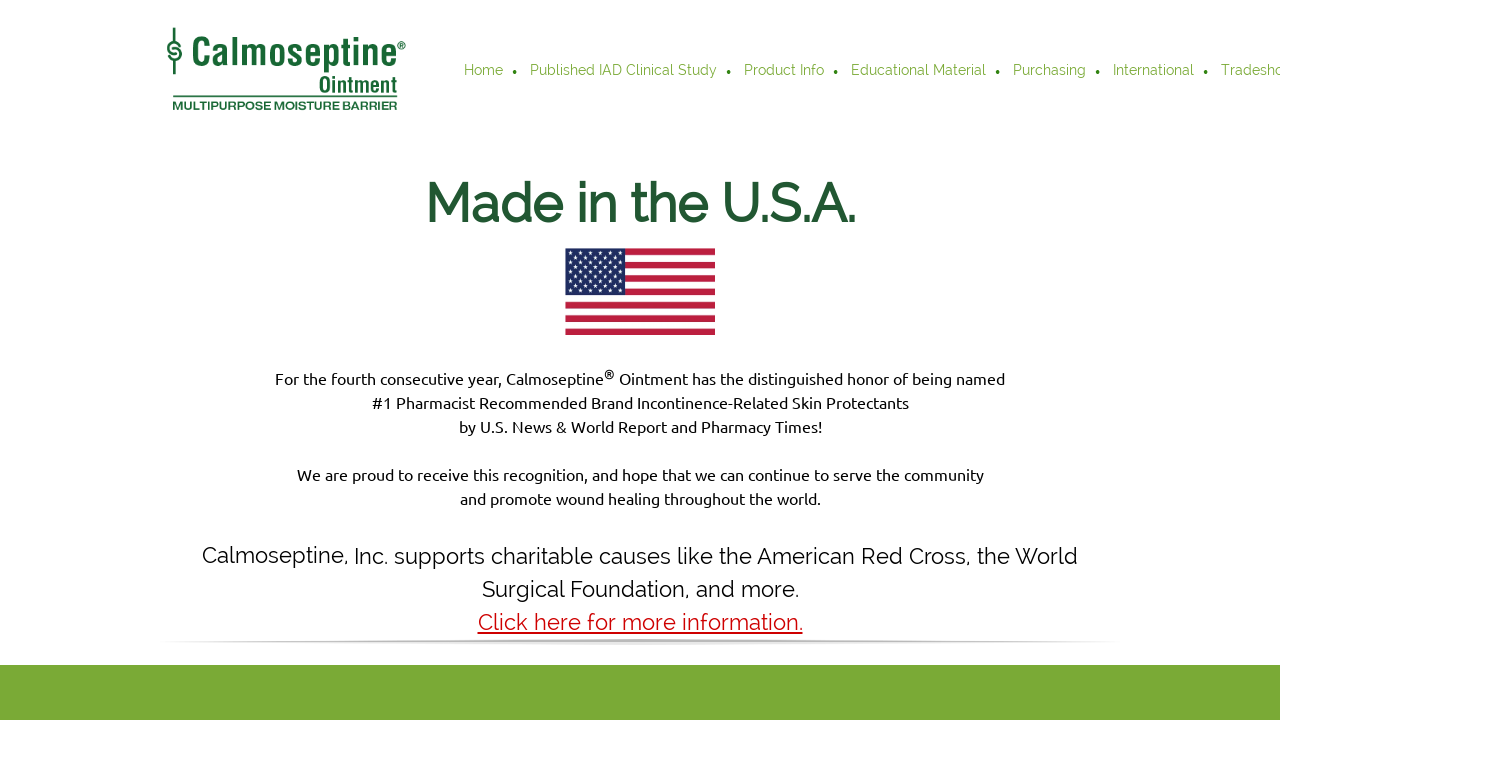

--- FILE ---
content_type: text/html; charset=UTF-8
request_url: http://calmoseptineointment.com/usage
body_size: 26711
content:
 <!DOCTYPE html> <html lang="en"> <head> <title>  - Calmoseptine, Inc.</title> <meta name="keywords"    content="calmoseptine, ointment, menthol, zinc oxide, incontinence, diaper rash, stomal, the original, philippines, australia, canada, green tube, Calmoseptine ointment, diaper rash treatment, skin irritation relief, healing ointment, skin protectant, rash prevention, incontinence care, moisture barrier, skin repair cream, Calmoseptine uses, soothing skin ointment, bedsores treatment, chafing relief, Calmoseptine ingredients, how to use Calmoseptine, Calmoseptine testimonials, pediatric skincare, adult skincare, Calmoseptine for babies, skin barrier cream, eczema relief, psoriasis care, sensitive skin care, Calmoseptine for healthcare professionals, where to buy Calmoseptine, Calmoseptine reviews, dermatologist-recommended ointment, skin protection and repair, Calmoseptine benefits, Calmoseptine for wound care, diaper rash cream"> <meta name="description" content="Calmoseptine® Ointment is an effective, multipurpose moisture barrier that protects and helps heal skin irritations.  People benefiting from Calmoseptine® Ointment are those needing protection, or with impaired skin integrity related to urinary and fecal incontinence, feeding tube site leakage, fecal or vaginal fistula drainage, moisture, such as perspiration, diaper dermatitis and minor scrapes &amp; burns.  It also temporarily relieves discomfort and itching."> <meta property="og:url" content="//calmoseptineointment.com/usage"> <meta property="og:title" content=" "> <meta http-equiv="last-modified" content="2025-10-06 @ 17:02:27 UTC"> <meta property="og:description" content="Calmoseptine® Ointment is an effective, multipurpose moisture barrier that protects and helps heal skin irritations.  People benefiting from Calmoseptine® Ointment are those needing protection, or with impaired skin integrity related to urinary and fecal incontinence, feeding tube site leakage, fecal or vaginal fistula drainage, moisture, such as perspiration, diaper dermatitis and minor scrapes &amp; burns.  It also temporarily relieves discomfort and itching."> <!-- Platform default favicons --> <link rel="icon" href="https://img-fl.nccdn.net/favicon.ico?V=60329518#SYSTEM" type="image/x-icon" /> <link rel="apple-touch-icon" href="https://img-fl.nccdn.net/apple-touch-icon.png?V=60329518#SYSTEM"> <link rel="icon" type="image/png" sizes="32x32" href="https://img-fl.nccdn.net/favicon-32x32.png?V=60329518#SYSTEM"> <link rel="icon" type="image/png" sizes="16x16" href="https://img-fl.nccdn.net/favicon-16x16.png?V=60329518#SYSTEM"> <link rel="icon" type="image/png" sizes="16x16" href="/android-chrome-192x192.png#SYSTEM"> <link rel="icon" type="image/png" sizes="16x16" href="/android-chrome-512x512.png#SYSTEM"> <link rel="manifest" href="https://img-fl.nccdn.net/site.webmanifest?V=60329518#SYSTEM"> <link rel="canonical" href="https://calmoseptineointment.com/usage"> <!-- Load react core --> <script type="text/javascript" src="https://unpkg.com/react@16.14.0/umd/react.production.min.js"></script> <!-- Load react DOM with "defer" - prevent execution until DOM ready --> <script type="text/javascript" src="https://unpkg.com/react-dom@16.14.0/umd/react-dom.production.min.js"></script> <script type="text/javascript" src="https://img-fl.nccdn.net/Shared/Scripts/fat_core.EN.js?V=60329518"></script> <script type="text/javascript" src="https://img-fl.nccdn.net/DataFiles/env.js?token=eyJ1c2VyX2lkIjoiODk4ODQ4IiwicGFnZV9ub2RlX2lkIjoiMTAzNDkxMzI0IiwiZG9tYWluIjoiY2FsbW9zZXB0aW5lb2ludG1lbnQuY29tIn0"></script> <script>
      SK__SetPageID('103491324');
      SK.Singletons.env.setMultiple( {
         "current_design_name": "CustomDesign",
         "current_design_category": "",
         "locale": {"currency":"USD","date_fmt":"$MNT$ $D$, $YEAR$","full_date_fmt":"$WEEKDAY$, $MONTH$ $D$, $YEAR$","location":"US","long_date_fmt":"$MONTH$ $D$, $YEAR$","short_date_fmt":"$MN$/$D$/$YEAR$","time_fmt":"$H12$:$M$ $AMPM$","time_sec_fmt":"$H12$:$M$:$S$ $AMPM$","time_zone_fmt":"$H12$:$M$:$S$ $AMPM$ $TZ$"},
        } );
        </script> <script type="text/javascript" src="https://img-fl.nccdn.net/Shared/Scripts/fat_eua.EN.js?V=60329518"></script> <script type="text/javascript">(new SK.Utils.SiteReferrer()).store();</script> <link type="text/css" rel="stylesheet" href="https://img-fl.nccdn.net/Designs/Freemona/css/fat_freemona.css?V=60329518"> <meta name="viewport" content="width=device-width, initial-scale=1"> <style type="text/css">
@media screen and (max-width: 1024px) {
#logo-column_cell, #menu-column_cell {
   display: block; height: auto; }
}
@media screen and (max-width: 810px) {
#main-column_cell, #optional-right-column_cell {
   display: block;
   height: auto;
}
#content-box-overlay .fm-tr, #content-box-overlay .fm-t {
   -moz-box-orient: vertical;
   -webkit-box-orient: vertical;
   display: -webkit-box;
   display: box;
   box-orient: vertical;
}
#main-column_cell .fm-tr, #optional-right-column_cell .fm-tr, #main-column_cell .fm-t, #optional-right-column_cell .fm-t {
   display: block;
   display: table-row;
}
#main-column_cell .fm-t, #optional-right-column_cell .fm-t { display: table; }
#optional-right-column_cell {
   box-ordinal-group: 1;
   -webkit-box-ordinal-group: 1;
   -moz-box-ordinal-group: 1;
}
#content-box-overlay > .fm-t > .fm-tr > .fm-td, #content-box-overlay > .fm-t > .fm-td {
   display: block;
}
}
@media screen and (max-width: 600px) {
#menu-column_cell .fm-tr, #menu-column_cell .fm-t, #logo-column_cell .fm-tr, #logo-column_cell .fm-t { display: block; display: table-row; }
#menu-column_cell .fm-t,
#logo-column_cell .fm-t { display: table; }
#menu-column_cell {
   -moz-box-ordinal-group: 2;
   -webkit-box-ordinal-group: 2;
   box-ordinal-group: 2;
}
#header-row .fm-t .fm-t { table-layout: fixed; }
#header-row > .fm-t > .fm-tr > .fm-td, #header-row > .fm-t > .fm-td { display: block; }
}
</style><script type="text/javascript">SK.LoadCustomFonts(['https://fonts.nccdn.net/DroidSans/DroidSans.css','https://fonts.nccdn.net/Raleway/Raleway.css','https://fonts.nccdn.net/Ubuntu/Ubuntu.css','https://fonts.nccdn.net/DancingScript/DancingScript.css',]);</script> <script type="text/javascript"><!--
var wiredminds = [];
wiredminds.push(["setTrackParam", "wm_custnum", "9205ad3987b2d681"]);
wiredminds.push(["count"]);

(function() {
		function wm_async_load() {
				var wm = document.createElement("script");
				wm.type = "text/javascript";
				wm.async = true;
				wm.src="https://count.carrierzone.com/track/count.js";
				var el = document.getElementsByTagName('script')[0];
				el.parentNode.insertBefore(wm, el);
		}

		if (window.addEventListener) {
				window.addEventListener('load', wm_async_load, false);
		} else if (window.attachEvent){
				window.attachEvent('onload', wm_async_load);
		}
})();
// --> </script> <!-- Global site tag (gtag.js) - Google Analytics --> <script async src="https://www.googletagmanager.com/gtag/js?id="></script> <script>
            window.dataLayer = window.dataLayer || [];
            function gtag(){dataLayer.push(arguments);}
            gtag('js', new Date());

            gtag('config', '');
         </script> </head> <body onload="ExecuteOnLoadFunctions();" class="sk-notouch template content-bgr-light " > <script type="text/javascript">
   if ( SK.Util.isTouchDevice() ) {
      document.body.removeClass('sk-notouch');
   }
</script> <script type='text/javascript'>
   SK.Singletons.loadpromise.then(function () {
      const script = document.createElement('script');
      script.type = 'module';
      script.src = '//instant.page/5.1.0';
      script.integrity = 'sha384-by67kQnR+pyfy8yWP4kPO12fHKRLHZPfEsiSXR8u2IKcTdxD805MGUXBzVPnkLHw';
      document.head.append(script);
   })
</script>  <!-- -->  <!-- -->  <!-- --> <div id="app_header_user_78"></div><script type="text/javascript" src="https://img-fl.nccdn.net/Apps/Framework/3.0/Scripts/fat_display.js?V=60329518"></script><script type="text/javascript" src="https://img-fl.nccdn.net/Apps/OpenHours/Scripts/header.transpiled.js?V=60329518"></script><script type="text/javascript">new SK.Applications.OpenHours.Header({"settings":{"force_global":1591825571471,"open_hours":[{"status":"1","start":"08:00 am","start_timesplit":"","end_timesplit":"","end":"05:00 pm"},{"start":"08:00 am","status":"1","start_timesplit":"","end_timesplit":"","end":"05:00 pm"},{"start_timesplit":"","end_timesplit":"","end":"05:00 pm","status":"1","start":"08:00 am"},{"status":"1","start":"08:00 am","end":"05:00 pm","end_timesplit":"","start_timesplit":""},{"start":"08:00 am","status":"1","end_timesplit":"","start_timesplit":"","end":"05:00 pm"},{"end":"05:00 pm","end_timesplit":"","start_timesplit":"","start":"09:30 am","status":0},{"end":"06:00 pm","end_timesplit":"","start_timesplit":"","status":0,"start":"11:00 am"}],"split_time":"0"},"edition_id":"0","app_id":"78","placeholder":"app_header_user_78","properties":{},"node_id":null,"user_name":"653d4a97.com","session_id":"1768810349_32_913394299","binding_item_id":"","user_id":"898848"});</script> <!-- -->
  <!-- -->  <!-- -->  <!-- --> <script type="text/javascript" src="https://img-fl.nccdn.net/Designs/Freemona/Scripts/fat_freemona.js?V=60329518"></script> <script>
      if ( location.pathname.endsWith( 'sk_snapshot_preview' ) ) {
         window.addEvent( 'load', SK.BuildSnapshotLinks );
      }
   </script> <style type="text/css" id="page_css">
      body,.template{background-color:#FFFFFF;box-shadow:0 0  ;}#sk_main{text-align:left;}#header-area{background-color:#FFFFFF;text-align:left;}#header-box-overlay{max-width:1270px;text-align:center;}#logo-column_cell{vertical-align:middle;}#logo-column{margin-right:20px;padding-bottom:20px;padding-top:20px;text-align:left;}#fm_site_logo{text-align:left;}#menu-column_cell{vertical-align:middle;}#menu-column{padding-bottom:25px;text-align:left;margin-left:20px;padding-top:20px;}#navigation-column{text-align:left;}#fm_mnav{padding-bottom:auto;margin-right:auto;margin-bottom:auto;margin-top:auto;padding-right:auto;text-align:left;box-shadow:0 0  ;border-radius:auto;padding-top:auto;margin-left:auto;padding-left:auto;}#search-column{text-align:left;margin-left:20px;}#fm_search{text-align:left;}#page-image-background{background-color:#7AAA36;text-align:center;}#sk_001{background-repeat:no-repeat;background-position:center bottom;height:600px;text-align:center;}#page-image-shadow-top_cell{vertical-align:top;}#page-image-shadow-top{background-repeat:repeat-x;background-position:center top;background-image:url(https://designs.nccdn.net/Breeze/Images/page_image_shadow_top.png);text-align:left;}#sk_002_cell{vertical-align:top;}#sk_002{padding-bottom:10px;text-align:center;padding-top:10px;max-width:1270px;}#fm_aux_area1{text-align:left;}#optional-page-header{background-color:#FFFFFF;text-align:left;}#sk_003_cell{vertical-align:middle;}#sk_003{padding-bottom:20px;text-align:center;word-wrap:normal;word-break:normal;max-width:1270px;padding-top:20px;}#fm_header_area{text-align:left;}#optional-additional-content{background-color:#7AAA36;text-align:left;}#sk_main_ornaments{text-align:left;}#additional-main-content{padding-top:20px;max-width:1270px;text-align:center;padding-bottom:20px;}#fm_aux_area2{text-align:left;}#main-content{text-align:left;}#content-box-overlay{background-repeat:repeat-x;text-align:center;max-width:1270px;background-image:url(https://designs.nccdn.net/Breeze/Images/main_content_top_shadow.png);padding-top:30px;padding-bottom:20px;background-position:center top;}#main-column_cell{width:100%;vertical-align:top;}#main-column{text-align:left;}#optional-page-title{padding-bottom:10px;text-align:left;}#fm_page_title{font-size:36px;text-align:left;}#fm_main_area{text-align:left;}#second-main{max-width:1270px;text-align:center;padding-bottom:20px;}#fm_aux_area6{text-align:left;}#footer-top{background-color:#7AAA36;text-align:center;}#footer-top-content{text-align:center;padding-top:20px;max-width:1270px;padding-bottom:20px;}#fm_shared_area4{text-align:left;}#sk_004{text-align:left;background-color:#F1F0F0;}#sk_005{padding-bottom:10px;text-align:center;max-width:1270px;padding-top:10px;}#footer_text{text-align:left;}#sk_006{padding-bottom:20px;text-align:center;padding-top:20px;max-width:1270px;}#fm_footer_menu{margin-left:-15px;float:none;display:inline-block;text-align:center;}#sk_007{max-width:1270px;text-align:center;padding-bottom:30px;}#copyright_slogan{text-align:center;}body{font-size:16px;color:#000000;-webkit-text-size-adjust:none;font-family:Ubuntu, Raleway;line-height:1.5;}a:link, a:visited{text-decoration:underline;color:#CE0000;}a:hover{text-decoration:none;}body .invertText, .invertText p, .invertText font, .invertText h1, .invertText h2, .invertText h3{color:#FFFFFF;}.invertText a:link, .invertText a:visited{text-decoration:underline;color:#FFFFFF;}.invertText a:hover{text-decoration:none;}.siteTitleLink{color:#7AAA36;font-size:48px;line-height:1.0;}a.siteTitleLink:link, a.siteTitleLink:visited{color:#7AAA36;text-decoration:none;}a.siteTitleLink:hover{text-decoration:none;}.pageTitle{letter-spacing:-1px;line-height:1.1;}.rte{background-image:none;background-color:#FFFFFF;}a.searchButton:link, a.searchButton:visited{display:none;}.searchInput{border-width:1px;height:40px;border-color:rgba(0,0,0,0.2);color:#000000;background-repeat:no-repeat;border-style:solid;padding-left:5px;line-height:2.1;background-position:120px 15px;background-color:#F0F0F0;width:115px;padding-right:20px;border-radius:5px;background-image:url(https://designs.nccdn.net/Common/Form/search_icon.png);}.plainsmall{font-size:13px;}.plainlarge{font-size:18px;}.plainfixedwidth{font-size:16px;color:#999999;}.plainfixedwidth a{color:#999999;text-decoration:underline;}.plainfixedwidth a:hover{text-decoration:none;}h1{font-size:58px;font-family:Raleway;line-height:1.7;}h2{line-height:1.9;font-family:Raleway;color:#7AAA36;font-size:41px;}h2 a:link, h2 a:visited{color:#7AAA36;text-decoration:underline;}h2 a:hover{text-decoration:none;}h3{font-size:31px;line-height:1.6;font-family:Raleway;}.highlight{padding-top:2px;background-color:#EDDB8C;color:#000000;font-size:14px;padding-bottom:2px;}.highlight a{text-decoration:underline;color:#000000;}.highlight a:hover{text-decoration:none;}.alert{color:#E80000;}.alert a{color:#E80000;}.background{padding-bottom:2px;background-color:#B1B1B1;padding-top:2px;}.background a{color:#000000;}.quote{font-size:25px;color:#7AAA36;font-family:BlackJack;}.quote a{color:#7AAA36;text-decoration:underline;}.quote a:hover{text-decoration:none;}.customtext1{font-size:20px;}.customtext2{font-family:Raleway;font-size:22px;}.copyright{font-size:12px;}.copyright a{text-decoration:underline;}.copyright a:hover{text-decoration:none;}.skhl-custom1 .skhl-wrapper{border-top:1px solid #000000;width:100%;margin-top:10px;height:3px;margin-bottom:10px;border-bottom:1px solid #000000;}.skhl-custom2 .skhl-wrapper{margin-top:10px;width:100%;position:relative;margin-bottom:10px;height:4px;background-color:#7AAA36;}.invertText .highlight{color:#000000;}.invertText .highlight a{color:#000000;}.invertText .alert{color:#CE0000;}.invertText .alert a{color:#CE0000;}.invertText .background{color:#000000;}.invertText .background a{color:#000000;}.invertText .skhl-custom2 .skhl-wrapper{background-color:#FFFFFF;}.ig-btn{background-image:url(https://designs.nccdn.net/Common/Gallery/nav-buttons-light.png);height:30px;width:30px;cursor:pointer;background-repeat:no-repeat;}.ig-btn.ig-click{border-radius:45px;}.ig-btn.ig-next{background-color:#FFFFFF;border-radius:45px;background-position:-55px -5px;}.ig-btn.ig-next.ig-over{background-position:-55px -55px;}.ig-btn.ig-next.ig-click{background-position:-55px -105px;background-color:#CE0000;border-radius:45px;}.ig-btn.ig-next.ig-disabled{background-position:-55px -155px;}.ig-btn.ig-prev{border-radius:45px;background-color:#FFFFFF;background-position:-5px -5px;}.ig-btn.ig-prev.ig-over{background-position:-5px -55px;}.ig-btn.ig-prev.ig-click{background-position:-5px -105px;border-radius:45px;background-color:#CE0000;}.ig-btn.ig-prev.ig-disabled{background-position:-5px -155px;}.ig-btn.ig-play{background-position:-105px -5px;}.ig-btn.ig-play.ig-over{background-position:-105px -55px;}.ig-btn.ig-play.ig-click{background-position:-105px -105px;}.ig-btn.ig-play.ig-disabled{background-position:-105px -155px;}.ig-btn.ig-pause{background-position:-155px -5px;}.ig-btn.ig-pause.ig-over{background-position:-155px -55px;}.ig-btn.ig-pause.ig-click{background-position:-155px -105px;}.ig-btn.ig-pause.ig-disabled{background-position:-155px -155px;}.ig-gallery.ig-type-thumbnails .ig-caption div{font-size:12px;padding-top:10px;}.ig-gallery.ig-type-thumbnails .ig-thumb{margin:10px;}.ig-gallery.ig-type-slideshow .ig-caption div{padding-top:10px;font-size:14px;}.ig-gallery.ig-type-slideshow-animated .ig-caption div{font-family:Raleway;line-height:1.1;font-size:36px;text-shadow:0px 0px 10px #000000;color:#ffffff;}.ig-gallery.ig-type-filmstrip .ig-caption div{padding-top:10px;font-size:14px;}.ig-gallery.ig-type-mosaic .ig-caption div{font-size:14px;padding-top:10px;}.ig-gallery.ig-type-slider .ig-caption div{padding-top:10px;text-align:left;padding-right:20px;font-size:14px;}.ig-gallery.ig-type-filmstrip .ig-icongrid.ig-horizontal{margin-top:10px;margin-bottom:10px;}.ig-gallery.ig-type-filmstrip .ig-icongrid.ig-vertical{margin-left:10px;margin-right:10px;}.ig-gallery.ig-type-filmstrip .ig-icongrid.ig-horizontal .ig-icon{padding-top:10px;}.ig-gallery.ig-type-filmstrip .ig-icongrid.ig-horizontal .ig-icon.ig-over{padding-bottom:5px;padding-top:5px;}.ig-gallery.ig-type-filmstrip .ig-icongrid.ig-horizontal .ig-icon.ig-click{padding-top:0px;padding-bottom:10px;}.ig-gallery.ig-type-filmstrip .ig-icongrid.ig-horizontal .ig-icon.ig-selected{padding-top:0px;padding-bottom:10px;}.ig-gallery.ig-type-filmstrip .ig-icongrid.ig-vertical .ig-icon{padding-right:10px;}.ig-gallery.ig-type-filmstrip .ig-icongrid.ig-vertical .ig-icon.ig-over{padding-left:5px;padding-right:5px;}.ig-gallery.ig-type-filmstrip .ig-icongrid.ig-vertical .ig-icon.ig-click{padding-right:0px;padding-left:10px;}.ig-gallery.ig-type-filmstrip .ig-icongrid.ig-vertical .ig-icon.ig-selected{padding-right:0px;padding-left:10px;}.ig-gallery.ig-type-mosaic .ig-icongrid.ig-horizontal{margin-top:10px;margin-bottom:10px;}.ig-gallery.ig-type-mosaic .ig-icongrid.ig-vertical{margin-left:10px;margin-right:10px;}.ig-gallery.ig-type-mosaic .ig-icongrid .ig-icon{padding:4px;border:1px solid transparent;}.ig-gallery.ig-type-mosaic .ig-icongrid .ig-icon.ig-over{background-image:url(https://designs.nccdn.net/Common/Gallery/mat-black-12.png);}.ig-gallery.ig-type-mosaic .ig-icongrid .ig-icon.ig-click{background-image:url(https://designs.nccdn.net/Common/Gallery/mat-black-12.png);}.ig-gallery.ig-type-mosaic .ig-icongrid .ig-icon.ig-selected{background-image:url(https://designs.nccdn.net/Common/Gallery/mat-black-12.png);}.ig-gallery .ig-nav{margin-top:20px;}.ig-gallery .ig-nav .ig-dot{width:12px;background-repeat:no-repeat;border-radius:45px;background-image:url(https://designs.nccdn.net/Common/Gallery/nav-dots-light.png);background-position:0px 0px;margin:3px;height:12px;background-color:#FFFFFF;}.ig-gallery .ig-nav .ig-dot.ig-over{background-position:0px -30px;}.ig-gallery .ig-nav .ig-dot.ig-click{background-color:#CE0000;border-radius:45px;background-position:0px -60px;}.ig-gallery .ig-nav .ig-dot.ig-selected{background-color:#CE0000;border-radius:45px;background-position:0px -90px;}.ig-gallery.ig-type-slideshow-animated .ig-nav.ig-dots{padding:5px;border-radius:15px;margin:10px;background-image:url(https://designs.nccdn.net/Common/Gallery/mat-black-80.png);}.ig-gallery.ig-type-slideshow-animated .ig-nav .ig-dot{background-image:url(https://designs.nccdn.net/Common/Gallery/sprite-dots-dark.png);background-color:transparent;}.ig-gallery.ig-type-slideshow-animated .ig-nav .ig-dot.ig-click{background-color:transparent;}.ig-gallery.ig-type-slideshow-animated .ig-nav .ig-dot.ig-selected{background-color:transparent;}.ig-gallery .ig-nav .ig-number{margin:3px;height:24px;background-color:#FFFFFF;background-position:0px 0px;border-radius:45px;background-image:url(https://designs.nccdn.net/Common/Gallery/nav-numbers-light.png);width:24px;background-repeat:no-repeat;}.ig-gallery .ig-nav .ig-number.ig-over{background-position:0px -40px;}.ig-gallery .ig-nav .ig-number.ig-click{background-color:#CE0000;border-radius:45px;background-position:0px -80px;}.ig-gallery .ig-nav .ig-number.ig-selected{background-position:0px -120px;background-color:#CE0000;border-radius:45px;}.ig-gallery .ig-nav .ig-number p{padding-top:3px;color:#666666;font-size:12px;}.ig-gallery .ig-nav .ig-number.ig-over p{color:#555555;}.ig-gallery .ig-nav .ig-number.ig-click p{color:#FFFFFF;}.ig-gallery .ig-nav .ig-number.ig-selected p{color:#FFFFFF;}.ig-gallery.ig-type-slideshow-animated .ig-nav.ig-numbers{padding:5px;margin:10px;background-image:url(https://designs.nccdn.net/Common/Gallery/mat-black-80.png);border-radius:20px;}.ig-gallery.ig-type-slideshow-animated .ig-nav .ig-number{width:18px;background-image:none;margin:0px;background-color:transparent;height:18px;}.ig-gallery.ig-type-slideshow-animated .ig-nav .ig-number.ig-click{background-color:transparent;}.ig-gallery.ig-type-slideshow-animated .ig-nav .ig-number.ig-selected{background-color:transparent;}.ig-gallery.ig-type-slideshow-animated .ig-nav .ig-number p{line-height:1.0;padding-top:3px;color:#666666;}.ig-gallery.ig-type-slideshow-animated .ig-nav .ig-number.ig-selected p{color:#FFFFFF;}.ig-nav .ig-btn.ig-next{margin-left:5px;}.ig-nav .ig-btn.ig-prev{margin-right:5px;}.ig-nav .ig-num{font-family:Ubuntu;margin:0px 2px;font-size:15px;color:#000000;font-weight:bold;}.ig-thumbs .ig-btn{background-color:transparent;}.ig-thumbs .ig-btn.ig-next{background-position:-55px -255px;margin-top:-20px;margin-right:10px;background-color:transparent;}.ig-thumbs .ig-btn.ig-next.ig-over{background-position:-55px -305px;}.ig-thumbs .ig-btn.ig-next.ig-click{background-position:-55px -305px;border-radius:0px;background-color:transparent;}.ig-thumbs .ig-btn.ig-next.ig-disabled{background-position:-55px -205px;}.ig-thumbs .ig-btn.ig-prev{background-position:-5px -255px;margin-top:-20px;background-color:transparent;margin-left:10px;}.ig-thumbs .ig-btn.ig-prev.ig-over{background-position:-5px -305px;}.ig-thumbs .ig-btn.ig-prev.ig-click{background-position:-5px -305px;background-color:transparent;border-radius:0px;}.ig-thumbs .ig-btn.ig-prev.ig-disabled{background-position:-5px -205px;}.ig-thumbs .ig-btn.ig-play{margin-left:10px;margin-top:-10px;}.ig-thumbs .ig-btn.ig-pause{margin-top:-10px;margin-left:10px;}.ig-viewer{margin:50px;background-color:#ffffff;box-shadow:0px 2px 30px rgba(0,0,0,0.67);padding:20px;}.ig-viewer .ig-thumbs .ig-btn.ig-play{margin-bottom:10px;margin-left:10px;}.ig-viewer .ig-thumbs .ig-btn.ig-pause{margin-left:10px;margin-bottom:10px;}.ig-viewer .ig-viewer-panel{margin-top:20px;}.ig-viewer .ig-viewer-caption .ig-caption div{height:40px;color:#000000;}.ig-viewer .ig-viewer-nav .ig-nav{margin-left:20px;}.ig-viewer .ig-nav .ig-num{color:#000000;}.ig-viewer-close{background-image:url(https://designs.nccdn.net/Common/Gallery/close.png);top:-39px;height:38px;right:-39px;width:38px;cursor:pointer;}.ig-scroll.ig-horizontal{margin-right:100px;margin-left:100px;}.ig-scroll-body{background-image:url(https://designs.nccdn.net/Common/Gallery/mat-black-12.png);background-position:top left;background-repeat:repeat;padding:5px;}.ig-scroll.ig-horizontal .ig-scroll-body{height:12px;}.ig-scroll.ig-vertical .ig-scroll-body{width:12px;}.ig-scroll-handle{background-repeat:repeat;cursor:move;opacity:0.5;border-radius:6px;background-image:url(https://designs.nccdn.net/Common/Gallery/mat-black-60.png);background-position:top left;filter:alpha(opacity=50);height:12px;}.ig-scroll-handle.ig-over{filter:alpha(opacity=70);opacity:0.7;}.ig-scroll-handle.ig-click{filter:alpha(opacity=100);opacity:1.0;}.ig-scroll.ig-horizontal .ig-scroll-handle{height:12px;}.ig-scroll.ig-vertical .ig-scroll-handle{width:12px;}.ig-scroll-arrow{background-image:url(https://designs.nccdn.net/Common/Gallery/sprite-scrollbar-arrows-light.png);height:22px;width:22px;background-repeat:no-repeat;cursor:pointer;}.ig-scroll.ig-horizontal .ig-scroll-arrow.ig-prev{background-position:0px 0px;}.ig-scroll.ig-horizontal .ig-scroll-arrow.ig-prev.ig-over{background-position:0px -50px;}.ig-scroll.ig-horizontal .ig-scroll-arrow.ig-prev.ig-click{background-position:0px -100px;}.ig-scroll.ig-horizontal .ig-scroll-arrow.ig-next{background-position:-50px 0px;}.ig-scroll.ig-horizontal .ig-scroll-arrow.ig-next.ig-over{background-position:-50px -50px;}.ig-scroll.ig-horizontal .ig-scroll-arrow.ig-next.ig-click{background-position:-50px -100px;}.ig-scroll.ig-vertical .ig-scroll-arrow.ig-prev{background-position:-100px 0px;}.ig-scroll.ig-vertical .ig-scroll-arrow.ig-prev.ig-over{background-position:-100px -50px;}.ig-scroll.ig-vertical .ig-scroll-arrow.ig-prev.ig-click{background-position:-100px -100px;}.ig-scroll.ig-vertical .ig-scroll-arrow.ig-next{background-position:-150px 0px;}.ig-scroll.ig-vertical .ig-scroll-arrow.ig-next.ig-over{background-position:-150px -50px;}.ig-scroll.ig-vertical .ig-scroll-arrow.ig-next.ig-click{background-position:-150px -100px;}.sk-pc-container .button.sk-pc-button{background-color:#7AAA36;color:#FFFFFF;}.sk-ne-wrapper{margin-bottom:4px;}.sk-ne-wrapper .sk-ne-entry{text-decoration:none;}.sk-ne-wrapper .sk-ne-calendar{background-color:#7AAA36;margin-right:18px;margin-bottom:12px;border-radius:7px;margin-left:1px;box-shadow:0 0 0 transparent !important;padding-right:17px;padding-bottom:12px;border-style:solid;padding-top:15px;padding-left:18px;color:#F1F0F0;}.sk-ne-wrapper .sk-ne-calendar .sk-ne-date-month{margin-top:20px;color:#FFFFFF;margin-bottom:3px;padding-bottom:5px;font-size:14px;background-color:transparent;}.sk-ne-wrapper .sk-ne-calendar .sk-ne-date-day{padding-bottom:18px;font-size:22px;color:#FFFFFF;margin-bottom:3px;margin-top:-48px;background-color:transparent;}.sk-ne-wrapper .sk-ne-image{border-width:3px;}.sk-ne-wrapper .sk-ne-title{text-decoration:none;}.sk-ne-wrapper .sk-ne-heading{color:#000000;font-size:18px;}.sk-ne-wrapper .sk-ne-date-small{font-size:12px;}.sk-gd-wrapper.sk-gd-gifts{margin-bottom:20px;}.sk-gd-gifts .sk-gd-title{font-size:30px;}.sk-gd-gifts .sk-gd-button{border-right:1px solid rgba(0,0,0,0.3);border-top:1px solid rgba(0,0,0,0.3);border-bottom:3px solid rgba(0,0,0,0.3);border-left:1px solid rgba(0,0,0,0.3);}.sk-gd-gifts .sk-gd-title.sk-gd-title-select{font-size:18px;}.sk-gd-gifts .sk-gd-button.sk-gd-button-buynow{border-left:1px solid rgba(0,0,0,0.3);border-bottom:3px solid rgba(0,0,0,0.3);border-right:1px solid rgba(0,0,0,0.3);border-top:1px solid rgba(0,0,0,0.3);}.sk-gd-wrapper.sk-gd-deals{margin-bottom:20px;}.sk-gd-deals .sk-gd-title{font-size:30px;}.sk-gd-deals .sk-gd-button{border-top:1px solid rgba(0,0,0,0.3);border-right:1px solid rgba(0,0,0,0.3);border-bottom:3px solid rgba(0,0,0,0.3);border-left:1px solid rgba(0,0,0,0.3);}.sk-gd-deals .sk-gd-price-value{font-size:38px;}.sk-gd-deals .sk-gd-title.sk-gd-title-completepurchase{font-size:28px;}.sk-gd-deals .sk-gd-title.sk-gd-title-dealcreated{font-size:28px;}.sk-shapp-form{margin-bottom:20px;}.sk-shapp-title{font-size:30px;}.sk-shapp-form .sk-shapp-button{border-left:1px solid rgba(0,0,0,0.3);border-bottom:3px solid rgba(0,0,0,0.3);border-right:1px solid rgba(0,0,0,0.3);border-top:1px solid rgba(0,0,0,0.3);}.sk-shapp-form .sk-shapp-booknow-button{border-left:1px solid rgba(0,0,0,0.3);border-right:1px solid rgba(0,0,0,0.3);border-top:1px solid rgba(0,0,0,0.3);border-bottom:3px solid rgba(0,0,0,0.3);}.sk-shapp-form .sk-shapp-step1 .sk-shapp-service-title{font-size:22px;}.sk-shapp-form .sk-shapp-step2 .sk-shapp-service-title{font-size:2px;}.sk-shapp-form .sk-shapp-title.sk-shapp-title-confirmbooking{font-size:28px;}.areaheader{font-size:18px;}.areafooter{font-size:18px;}.sgHC0{margin-bottom:20px;}.sgHC0 .sgDelim1{width:30px;}.sgHC0 .sectionCell{border-width:4px;border-color:#F1F0F0;background-color:#F7F7F7;border-radius:5px;border-style:solid;}.sgHC0 .secTitle{height:70px;padding-left:20px;padding-right:10px;}.sgHC0 .secCptn{line-height:1.1;font-family:Raleway;text-decoration:none;color:#000000;font-size:27px;}.sgHC0 .wIcn .secCptn{min-height:40px;}.sgHC0 .imgResize .secCptn img{height:35px;width:35px;}.sgHC0 .wIcn .fmCptnWrap .fmCptnMain{line-height:1.0;}.sgHC0 .wIcn .fmCptnWrap .fmCptnSub{font-size:14px;}.sgHC0 .secBody{padding-left:20px;padding-top:20px;padding-bottom:10px;padding-right:10px;}.sgVC0 .sgDelim{padding-bottom:3px;}.sgVC0 .secTitle{padding-left:30px;border-left:4px solid #F1F0F0;border-top:4px solid #F1F0F0;padding-right:20px;border-top-left-radius:5px;background-color:#F7F7F7;height:75px;border-top-right-radius:5px;border-right:4px solid #F1F0F0;}.sgVC0 .secCptn{color:#000000;font-size:22px;line-height:1.0;padding-top:25px;font-family:Raleway;text-decoration:none;height:45px;}.sgVC0 .wIcn .secCptn{padding-top:10px;}.sgVC0 .imgResize .secCptn img{height:35px;width:35px;}.sgVC0 .wIcn .fmCptnWrap .fmCptnSub{line-height:1.0;font-size:14px;}.sgVC0 .secBody{border-left:4px solid #F1F0F0;padding-top:20px;padding-left:30px;padding-right:20px;border-bottom-right-radius:5px;background-color:#F7F7F7;border-bottom-left-radius:5px;border-right:4px solid #F1F0F0;border-bottom:4px solid #F1F0F0;padding-bottom:20px;}.sgVCC0 .sgDelim{padding-bottom:3px;}.sgVCC0 .noactive .secHead{border-color:#F7F7F7;padding-right:10px;border-style:solid;padding-left:25px;border-radius:5px;border-width:4px;height:70px;background-color:#F7F7F7;}.sgVCC0 .noactive .secCptn{font-size:17px;color:#7AAA36;font-family:Raleway;text-decoration:none;line-height:1.0;}.sgVCC0 .active .secHead{padding-left:25px;border-left:4px solid #F1F0F0;padding-right:10px;border-top:4px solid #F1F0F0;border-top-left-radius:5px;height:70px;border-right:4px solid #F1F0F0;border-top-right-radius:5px;}.sgVCC0 .active .secCptn{line-height:1.0;font-family:Raleway;text-decoration:none;color:#000000;font-size:22px;}.sgVCC0 .wIcn .secCptn{padding-top:10px;height:40px;}.sgVCC0 .imgResize .secCptn img{height:30px;width:30px;}.sgVCC0 .wIcn .fmCptnWrap .fmCptnMain{line-height:1.0;}.sgVCC0 .wIcn .fmCptnWrap .fmCptnSub{line-height:1.5;font-size:13px;}.sgVCC0 .secBody{padding-bottom:20px;border-bottom:4px solid #F1F0F0;border-bottom-left-radius:5px;border-right:4px solid #F1F0F0;border-bottom-right-radius:5px;padding-right:20px;border-left:4px solid #F1F0F0;padding-left:25px;padding-top:10px;}.sgVCC0 .secIconExp{padding-right:20px;background-position:center center;background-repeat:no-repeat;padding-left:20px;background-image:url(https://designs.nccdn.net/Common/Section/section-arrow-expanded-dark.png);}.sgVCC0 .secIconCol{background-repeat:no-repeat;background-position:center center;padding-right:20px;padding-left:20px;background-image:url(https://designs.nccdn.net/Common/Section/section-arrow-collapsed-dark.png);}.sgHT0{margin-bottom:20px;}.sgHT0 .active .secTitle{border-width:4px;margin-right:3px;background-color:#F7F7F7;height:60px;border-color:#F1F0F0;border-radius:5px;border-style:solid;}.sgHT0 .active .secCptn{padding-top:9px;padding-left:25px;line-height:2.0;text-decoration:none;font-family:Raleway;padding-right:25px;color:#000000;font-size:22px;}.sgHT0 .noactive .secTitle{height:60px;background-color:#F7F7F7;margin-right:3px;border-width:4px;border-style:solid;border-radius:5px;border-color:#F7F7F7;}.sgHT0 .noactive .secCptn{line-height:2.0;padding-left:25px;padding-top:14px;text-decoration:none;font-family:Raleway;padding-right:25px;color:#7AAA36;font-size:17px;}.sgHT0 .imgResize .secCptn img{width:30px;height:30px;}.sgHT0 .wIcn .fmCptnWrap .fmCptnMain{line-height:1.0;}.sgHT0 .wIcn .fmCptnWrap .fmCptnSub{line-height:1.0;font-size:12px;}.sgHT0 .secBody{margin-top:4px;padding-right:20px;border-color:#F1F0F0;border-radius:5px;padding-top:20px;padding-left:20px;border-style:solid;bordero-color:#F1F0F0;border-width:4px;padding-bottom:20px;}.sgVT0{margin-bottom:20px;}.sgVT0 .active .secTitle{margin-bottom:3px;border-width:4px;min-width:150px;background-color:#F7F7F7;padding-right:20px;border-color:#F1F0F0;white-space:nowrap;min-height:70px;border-style:solid;padding-left:25px;border-radius:5px;}.sgVT0 .active .secCptn{font-size:22px;color:#000000;text-decoration:none;font-family:Raleway;padding-top:13px;line-height:2.1;}.sgVT0 .noactive .secTitle{margin-bottom:3px;border-width:4px;min-width:150px;background-color:#F7F7F7;padding-right:20px;border-color:#F7F7F7;min-height:70px;white-space:nowrap;border-style:solid;padding-left:25px;border-radius:5px;}.sgVT0 .noactive .secCptn{font-size:17px;color:#7AAA36;font-family:Raleway;text-decoration:none;padding-top:16px;line-height:2.1;}.sgVT0 .wIcn .secCptn{white-space:nowrap;}.sgVT0 .imgResize .secCptn img{height:30px;width:30px;}.sgVT0 .wIcn .fmCptnWrap .fmCptnMain{line-height:1.0;}.sgVT0 .wIcn .fmCptnWrap .fmCptnSub{line-height:1.2;font-size:12px;}.sgVT0 .secBody{border-width:4px;padding-bottom:20px;border-radius:5px;padding-left:25px;border-style:solid;padding-top:25px;margin-left:3px;border-color:#F1F0F0;padding-right:20px;min-height:220px;}.invertText .sgHC0 .sectionCell{border-color:transparent;background-color:transparent;}.invertText .sgHC0 .secCptn{text-decoration:none;}.invertText .sgVC0 .secTitle{background-color:transparent;border-color:transparent;}.invertText .sgVC0 .secCptn{text-decoration:none;}.invertText .sgVC0 .secBody{border-color:transparent;background-color:transparent;}.invertText .sgVCC0 .noactive .secHead{background-image:url(https://designs.nccdn.net/Common/Transparent/alpha-black-1.png);background-color:transparent;border-color:rgba(0,0,0,0.12);background-position:top left;background-repeat:repeat;}.invertText .sgVCC0 .noactive .secCptn{color:#FFFFFF;}.invertText .sgVCC0 .active .secHead{border-top:4px solid rgba(0,0,0,0.18);border-right:4px solid rgba(0,0,0,0.18);border-left:4px solid rgba(0,0,0,0.18);}.invertText .sgVCC0 .active .secCptn{color:#FFFFFF;}.invertText .sgVCC0 .secBody{border-bottom:4px solid rgba(0,0,0,0.18);border-right:4px solid rgba(0,0,0,0.18);border-left:4px solid rgba(0,0,0,0.18);}.invertText .sgVCC0 .secIconExp{background-image:url(https://designs.nccdn.net/Common/Section/section-arrow-expanded-white.png);}.invertText .sgVCC0 .secIconCol{background-image:url(https://designs.nccdn.net/Common/Section/section-arrow-collapsed-white.png);}.invertText .sgHT0 .active .secTitle{background-color:transparent;border-color:rgba(0,0,0,0.18);}.invertText .sgHT0 .active .secCptn{color:#FFFFFF;}.invertText .sgHT0 .noactive .secTitle{background-image:url(https://designs.nccdn.net/Common/Transparent/alpha-black-1.png);background-color:transparent;border-color:transparent;background-position:top left;background-repeat:repeat;}.invertText .sgHT0 .noactive .secCptn{color:#FFFFFF;}.invertText .sgHT0 .secBody{border-color:rgba(0,0,0,0.18);}.invertText .sgVT0 .active .secTitle{border-color:rgba(0,0,0,0.18);background-color:transparent;}.invertText .sgVT0 .active .secCptn{color:#FFFFFF;}.invertText .sgVT0 .noactive .secTitle{background-repeat:repeat;background-position:top left;border-color:transparent;background-color:transparent;background-image:url(https://designs.nccdn.net/Common/Transparent/alpha-black-1.png);}.invertText .sgVT0 .noactive .secCptn{color:#FFFFFF;}.invertText .sgVT0 .secBody{border-color:rgba(0,0,0,0.18);}#fm_snav{min-width:260px;}#fm_snav .fmBtn{min-width:215px;border-width:4px;border-style:solid;padding-left:20px;border-color:#F1F0F0;background-color:#F7F7F7;margin-bottom:2px;text-decoration:none;border-radius:5px;min-height:60px;padding-right:20px;}#fm_snav .fmCptn{padding-top:20px;text-decoration:none;font-family:Raleway;color:#7AAA36;font-size:14px;padding-bottom:10px;}#fm_snav .sel .fmBtn{background-color:#F1F0F0;}#fm_snav .sel .fmCptn{color:#000000;}#fm_snav .cur .fmBtn{background-color:#F1F0F0;}#fm_snav .cur .fmCptn{color:#000000;}#fm_snav .wIcn .fmCptn{padding-top:15px;}#fm_snav .wIcn.imgResize .fmIcnWrap img{height:30px;width:30px;}#fm_snav .wIcn .fmCptnMain{line-height:1.2;}#fm_snav .wIcn .fmCptnSub{line-height:1.3;font-size:11px;}a.miBottomLink:link, a.miBottomLink:visited{background-image:url(https://designs.nccdn.net/Common/Navigation/nav_dot_separator_black.png);padding-left:8px;text-decoration:none;font-family:Raleway;color:#000000;padding-right:10px;font-size:13px;background-repeat:no-repeat;background-position:center right;}a.miBottomLink:hover{color:#7AAA36;}.textfield{border-style:solid;padding-top:3px;padding-left:10px;color:#000000;border-color:rgba(0,0,0,0.2);font-size:12px;height:39px;padding-bottom:3px;border-width:1px;border-radius:5px;font-family:Raleway;padding-right:10px;background-color:#F0F0F0;}.selectobject{height:39px;border-width:1px;padding-bottom:3px;padding-left:10px;padding-top:3px;border-style:solid;line-height:1.5;border-color:rgba(0,0,0,0.2);color:#000000;padding:3px 10px !important;font-size:14px;background-color:#F0F0F0;border-radius:5px;font-family:Raleway !important;padding-right:10px;}.textareafieldsmall{background-color:#F0F0F0;padding-right:10px;min-height:100px;border-radius:5px;font-family:Raleway;padding-bottom:3px;border-width:1px;min-width:250px;border-color:rgba(0,0,0,0.2);color:#000000;font-size:14px;padding-top:3px;padding-left:10px;border-style:solid;line-height:1.5;}.button{padding-right:25px;border-radius:5px;overflow:visible;background-color:#7AAA36;color:#FFFFFF;font-size:14px;border-style:none;padding-left:25px;line-height:1.5;padding-top:11px;padding-bottom:11px;}.skf-form .skf-label label{padding-top:10px;padding-left:10px;padding-bottom:10px;padding-right:10px;}.cta-sub-caption.cta-wrap{font-size:13px;}.cta-custom-color-0 .cta-body.cta-normal{background-color:#F0D015;border-left:1px solid rgba(0,0,0,0.3);border-bottom:3px solid rgba(0,0,0,0.3);border-top:1px solid rgba(0,0,0,0.3);border-right:1px solid rgba(0,0,0,0.3);}.cta-custom-color-0 .cta-caption.cta-normal{color:#000000;}.cta-custom-color-0 .cta-sub-caption.cta-normal{color:#000000;}.cta-custom-color-0 .cta-body.cta-over{background-color:#7AAA36;border-left:1px solid rgba(0,0,0,0.3);border-bottom:1px solid rgba(0,0,0,0.3);border-right:1px solid rgba(0,0,0,0.3);border-top:1px solid rgba(0,0,0,0.3);}.cta-custom-color-0 .cta-caption.cta-over{color:#FFFFFF;}.cta-custom-color-0 .cta-sub-caption.cta-over{color:#FFFFFF;}.cta-custom-color-1 .cta-body.cta-normal{border-left:1px solid rgba(0,0,0,0.3);background-color:#7AAA36;border-right:1px solid rgba(0,0,0,0.3);border-top:1px solid rgba(0,0,0,0.3);border-bottom:3px solid rgba(0,0,0,0.3);}.cta-custom-color-1 .cta-caption.cta-normal{color:#FFFFFF;}.cta-custom-color-1 .cta-sub-caption.cta-normal{color:#FFFFFF;}.cta-custom-color-1 .cta-body.cta-over{border-right:1px solid rgba(0,0,0,0.3);border-top:1px solid rgba(0,0,0,0.3);border-bottom:1px solid rgba(0,0,0,0.3);background-color:#CE0000;border-left:1px solid rgba(0,0,0,0.3);}.cta-custom-color-1 .cta-caption.cta-over{color:#FFFFFF;}.cta-custom-color-1 .cta-sub-caption.cta-over{color:#FFFFFF;}.cta-custom-color-2 .cta-body.cta-normal{border-right:1px solid rgba(0,0,0,0.3);border-top:1px solid rgba(0,0,0,0.3);border-bottom:3px solid rgba(0,0,0,0.3);background-color:#CE0000;border-left:1px solid rgba(0,0,0,0.3);}.cta-custom-color-2 .cta-caption.cta-normal{color:#FFFFFF;}.cta-custom-color-2 .cta-sub-caption.cta-normal{color:#FFFFFF;}.cta-custom-color-2 .cta-body.cta-over{border-top:1px solid rgba(0,0,0,0.3);border-right:1px solid rgba(0,0,0,0.3);border-bottom:1px solid rgba(0,0,0,0.3);background-color:#7AAA36;border-left:1px solid rgba(0,0,0,0.3);}.cta-custom-color-2 .cta-caption.cta-over{color:#FFFFFF;}.cta-custom-color-2 .cta-sub-caption.cta-over{color:#FFFFFF;}.cta-button-small{padding-right:35px;padding-left:35px;padding-top:6px;height:43px;}.cta-button-small .cta-body{border-radius:5px;}.cta-button-small .cta-icon.cta-wrap{margin-right:9px;}.cta-button-small .cta-icon.cta-wrap img{width:30px;height:30px;}.cta-button-small .cta-caption.cta-wrap{font-size:15px;line-height:2.1;}.cta-button-small .cta-sub-caption.cta-wrap{line-height:0.1;margin-top:-3px;padding-bottom:7px;font-size:12px;}.cta-button-medium{height:53px;padding-top:12px;padding-left:45px;padding-right:45px;}.cta-button-medium .cta-body{border-radius:5px;}.cta-button-medium .cta-icon.cta-wrap img{height:40px;width:40px;}.cta-button-medium .cta-caption.cta-wrap{font-size:18px;line-height:2.1;}.cta-button-medium .cta-sub-caption.cta-wrap{padding-bottom:7px;margin-top:-2px;line-height:0.1;}.cta-button-large{padding-top:22px;padding-left:50px;height:60px;padding-right:50px;}.cta-button-large .cta-body{border-radius:5px;}.cta-button-large .cta-icon.cta-wrap img{height:45px;width:45px;}.cta-button-large .cta-caption.cta-wrap{font-size:26px;}.cta-button-large .cta-sub-caption.cta-wrap{line-height:0.1;}#fm_mnav .cs0 .fmBtn{background-image:url(https://designs.nccdn.net/Common/Navigation/nav_dot_separator_green.png);margin-left:1px;text-decoration:none;margin-top:5px;min-height:52px;background-repeat:no-repeat;background-position:center right;}#fm_mnav .cs0 .fmCptn{height:34px;font-size:14px;padding-right:14px;color:#7AAA36;text-decoration:none;font-family:Raleway;padding-left:12px;line-height:2.1;padding-top:10px;}#fm_mnav .cs0 .sel .fmCptn{color:#CE0000;}#fm_mnav .cs0 .cur .fmCptn{color:#CE0000;}#fm_mnav .cs0.wIcn .fmBtn .fmCptn{line-height:1.1;}#fm_mnav .cs0.wIcn.imgResize .fmBtn .fmIcnWrap img{height:30px;width:30px;}#fm_mnav .cs0.wIcn .fmBtn .fmCptnSub{line-height:1.4;font-size:11px;}#fm_mnav .cs0.fmBtnLst .fmBtn{background-image:none;}#fm_mnav .cs0.fmBtnLst .fmCptn{padding-right:0px;}#fm_mnav .cs0 .subNav{margin-bottom:10px;margin-right:10px;margin-top:10px;margin-left:1px;border-radius:5px;min-width:210px;background-color:#F1F0F0;}#fm_mnav .cs0 .fmSubBtn{min-height:40px;padding-right:10px;min-width:150px;text-decoration:none;padding-top:12px;padding-left:20px;}#fm_mnav .cs0 .fmSubCptn{padding-bottom:5px;padding-top:5px;line-height:1.5;text-decoration:none;color:#7AAA36;font-size:14px;white-space:normal;}#fm_mnav .cs0 .fmSubBtn:hover .fmSubCptn{color:#000000;}#fm_mnav .cs0 .curSub .fmSubCptn{color:#000000;}#fm_mnav .cs0 .cs.wIcn .fmSubBtn .fmSubCptn{padding-top:0px;line-height:1.0;padding-bottom:0px;}#fm_mnav .cs0 .cs.wIcn.imgResize .fmSubBtn .fmIcnWrap img{width:25px;height:25px;padding-top:1px;}#fm_mnav .cs0 .cs.wIcn .fmSubBtn .fmCptnSub{line-height:1.6;font-size:10px;}#fm_mnav .cs0 .fmBtnLst .fmSubBtn{margin-bottom:5px;}#fm_mnav .cs1 .fmBtn{background-repeat:no-repeat;min-height:52px;background-position:center right;}#fm_mnav .cs1 .fmCptn{font-family:Raleway;}#fm_mnav .cs1.wIcn .fmBtn .fmCptn{line-height:1.1;}#fm_mnav .cs1.wIcn.imgResize .fmBtn .fmIcnWrap img{width:30px;height:30px;}#fm_mnav .cs1.wIcn .fmBtn .fmCptnSub{line-height:1.4;font-size:11px;}#fm_mnav .cs1.fmBtnLst .fmCptn{padding-right:0px;}#fm_mnav .cs1 .subNav{border-radius:5px;min-width:210px;}#fm_mnav .cs1 .fmSubBtn{min-height:40px;min-width:150px;}#fm_mnav .cs1 .fmSubCptn{white-space:normal;}#fm_mnav .cs1 .fmSubBtn:hover .fmSubCptn{color:#000000;}#fm_mnav .cs1 .curSub .fmSubCptn{color:#000000;}#fm_mnav .cs1 .cs.wIcn .fmSubBtn .fmSubCptn{line-height:1.0;padding-top:0px;padding-bottom:0px;}#fm_mnav .cs1 .cs.wIcn.imgResize .fmSubBtn .fmIcnWrap img{height:25px;padding-top:1px;width:25px;}#fm_mnav .cs1 .cs.wIcn .fmSubBtn .fmCptnSub{font-size:10px;line-height:1.6;}#fm_mnav .cs1 .fmBtnLst .fmSubBtn{margin-bottom:5px;}#fm_mnav .cs1 .fmBtn{margin-top:0px;padding-top:0px;padding-left:0px;padding-bottom:0px;height:auto;padding-right:0px;text-decoration:none;margin-left:0px;background-image:none;margin-right:1px;margin-bottom:0px;background-color:#EDEFF4;border:0px;}#fm_mnav .cs1 .fmCptn{text-decoration:none;margin-left:0px;background-image:none;padding-right:10px;text-transform:normal;border:0px;margin-right:0px;letter-spacing:0px;margin-bottom:0px;padding-left:10px;padding-top:5px;line-height:1.0;font-size:11px;margin-top:0px;color:#3B5998;height:auto;padding-bottom:5px;}#fm_mnav .cs1 .sel .fmCptn{text-transform:normal;border:0px;margin-bottom:0px;letter-spacing:0px;margin-right:0px;text-decoration:none;margin-left:0px;background-image:none;padding-right:10px;height:auto;padding-bottom:5px;padding-top:5px;padding-left:10px;color:#ffffff;margin-top:0px;}#fm_mnav .cs1 .cur .fmCptn{text-decoration:none;background-image:none;margin-left:0px;padding-right:10px;text-transform:normal;border:0px;margin-bottom:0px;letter-spacing:0px;margin-right:0px;padding-left:10px;padding-top:5px;color:#ffffff;margin-top:0px;height:auto;padding-bottom:5px;}#fm_mnav .cs1.fmBtnLst .fmBtn{background-image:none;}#fm_mnav .cs1.fmBtnLst .fmCptn{background-image:none;}#fm_mnav .cs1 .subNav{width:auto;margin-top:1px;padding-right:0px;background-image:none;padding-top:0px;padding-left:0px;margin-left:0px;padding-bottom:0px;margin-right:0px;margin-bottom:0px;background-color:#5B74A8;}#fm_mnav .cs1 .fmSubBtn{border:0px;margin-right:0px;margin-bottom:0px;padding-bottom:0px;margin-left:0px;padding-top:0px;padding-left:0px;text-decoration:none;margin-top:0px;width:auto;padding-right:0px;}#fm_mnav .cs1 .fmSubCptn{width:auto;padding-right:20px;text-decoration:none;margin-left:0px;margin-right:0px;letter-spacing:0px;margin-bottom:0px;text-transform:normal;border:0px;font-size:11px;margin-top:0px;color:#ffffff;padding-top:5px;line-height:1.0;padding-left:10px;padding-bottom:5px;}#fm_mnav .cs1 .fmSubBtn:hover .fmSubCptn{letter-spacing:0px;width:auto;border:0px;text-transform:normal;text-decoration:none;}#fm_mnav .cs1 .curSub .fmSubCptn{text-decoration:none;text-transform:normal;border:0px;width:auto;letter-spacing:0px;}#fm_mnav .cs1 .sel .fmBtn{background-color:#5B74A8;border:0px;margin-right:1px;margin-bottom:0px;text-decoration:none;background-image:none;margin-left:0px;padding-right:0px;height:auto;padding-bottom:0px;padding-left:0px;padding-top:0px;margin-top:0px;}#fm_mnav .cs1 .cur .fmBtn{border:0px;background-color:#5B74A8;margin-right:1px;margin-bottom:0px;margin-left:0px;background-image:none;text-decoration:none;padding-right:0px;height:auto;padding-bottom:0px;padding-left:0px;padding-top:0px;margin-top:0px;}#fm_mnav .cs1.fmBtnFst .fmCptn{background-image:none;}#fm_mnav .cs1.fmBtnFst .sel .fmBtn{background-image:none;}#fm_mnav .cs1.fmBtnFst .sel .fmCptn{background-image:none;}#fm_mnav .cs1.fmBtnFst .cur .fmBtn{background-image:none;}#fm_mnav .cs1.fmBtnFst .cur .fmCptn{background-image:none;}#fm_mnav .cs1.fmBtnLst .sel .fmBtn{background-image:none;}#fm_mnav .cs1.fmBtnLst .sel .fmCptn{background-image:none;}#fm_mnav .cs1.fmBtnLst .cur .fmBtn{background-image:none;}#fm_mnav .cs1.fmBtnLst .cur .fmCptn{background-image:none;}#fm_mnav .cs1 .fmSubBtn:hover{border:0px;text-decoration:none;background-color:#3B5998;width:auto;}#fm_mnav .cs1 .curSub .fmSubBtn{width:auto;text-decoration:none;background-color:#3B5998;border:0px;}#fm_mnav .cs2 .fmBtn{margin-top:5px;min-height:52px;background-repeat:no-repeat;margin-left:1px;background-image:url(https://designs.nccdn.net/Common/Navigation/nav_dot_separator_green.png);text-decoration:none;background-position:center right;}#fm_mnav .cs2 .fmCptn{line-height:2.1;padding-top:10px;padding-left:12px;font-family:Raleway;text-decoration:none;padding-right:14px;color:#7AAA36;font-size:14px;height:34px;}#fm_mnav .cs2 .sel .fmCptn{color:#CE0000;}#fm_mnav .cs2 .cur .fmCptn{color:#CE0000;}#fm_mnav .cs2.wIcn .fmBtn .fmCptn{line-height:1.1;}#fm_mnav .cs2.wIcn.imgResize .fmBtn .fmIcnWrap img{width:30px;height:30px;}#fm_mnav .cs2.wIcn .fmBtn .fmCptnSub{font-size:11px;line-height:1.4;}#fm_mnav .cs2.fmBtnLst .fmBtn{background-image:none;}#fm_mnav .cs2.fmBtnLst .fmCptn{padding-right:0px;}#fm_mnav .cs2 .subNav{background-color:#F1F0F0;min-width:210px;border-radius:5px;margin-left:1px;margin-right:10px;margin-top:10px;margin-bottom:10px;}#fm_mnav .cs2 .fmSubBtn{min-width:150px;min-height:40px;padding-right:10px;text-decoration:none;padding-left:20px;padding-top:12px;}#fm_mnav .cs2 .fmSubCptn{padding-bottom:5px;line-height:1.5;padding-top:5px;text-decoration:none;color:#7AAA36;font-size:14px;white-space:normal;}#fm_mnav .cs2 .fmSubBtn:hover .fmSubCptn{color:#000000;}#fm_mnav .cs2 .curSub .fmSubCptn{color:#000000;}#fm_mnav .cs2 .cs.wIcn .fmSubBtn .fmSubCptn{padding-bottom:0px;padding-top:0px;line-height:1.0;}#fm_mnav .cs2 .cs.wIcn.imgResize .fmSubBtn .fmIcnWrap img{width:25px;height:25px;padding-top:1px;}#fm_mnav .cs2 .cs.wIcn .fmSubBtn .fmCptnSub{font-size:10px;line-height:1.6;}#fm_mnav .cs2 .fmBtnLst .fmSubBtn{margin-bottom:5px;}@media screen and (max-width: 1280px){#header-box-overlay{padding-right:30px;max-width:960px;padding-left:30px;}#menu-column{padding-top:20px;padding-bottom:20px;}#sk_002{padding-left:20px;max-width:960px;padding-right:20px;}#sk_003{padding-right:20px;max-width:960px;padding-left:20px;}#additional-main-content{padding-right:20px;padding-left:20px;max-width:960px;}#content-box-overlay{padding-left:20px;max-width:960px;padding-right:20px;}#second-main{max-width:960px;padding-left:20px;padding-right:20px;}#footer-top-content{max-width:960px;padding-left:20px;padding-right:20px;}#sk_005{padding-left:20px;max-width:960px;padding-right:20px;}#sk_006{padding-right:20px;padding-left:20px;max-width:960px;}#sk_007{padding-right:20px;padding-left:20px;}h1{font-size:52px;}.sgHC0 .secTitle{height:60px;padding-left:10px;}.sgHC0 .secBody{padding-left:10px;padding-top:10px;}.sgHC0 .secCptn{font-size:25px;}}@media screen and (max-width: 1024px){#logo-column{margin-right:0px;}#menu-column{margin-left:0px;}.ig-gallery.ig-type-slideshow-animated .ig-caption div{font-size:18px;}.siteTitleLink{font-size:42px;}#fm_snav .fmCptn{font-size:13px;}h1{font-size:48px;}.sgHC0 .secCptn{font-size:22px;padding-top:10px;}.sgHC0 .secTitle{height:50px;}.sgVC0 .secTitle{height:65px;padding-left:20px;padding-right:20px;}.sgVC0 .secCptn{height:35px;}.sgVC0 .secBody{padding-top:10px;padding-left:20px;}#fm_mnav .cs0 .fmCptn{padding-right:10px;font-size:13px;padding-left:10px;}#fm_mnav .cs1 .fmCptn{padding-left:10px;font-size:13px;padding-right:10px;}#fm_mnav .cs2 .fmCptn{font-size:13px;padding-right:10px;padding-left:10px;}}@media screen and (max-width: 810px){#search-column{display:none;}#fm_footer_menu{float:left;margin-left:0px;}.sgVT0 .active .secTitle{min-width:120px;}.sgVC0 .secCptn{font-size:20px;}.sgVT0 .noactive .secTitle{min-width:120px;}.siteTitleLink{font-size:28px;}h1{font-size:42px;}h2{font-size:38px;}.sgHC0 .secCptn{font-size:20px;}#fm_mnav .cs0 .fmCptn{padding-left:8px;padding-right:8px;}#fm_mnav .cs1 .fmCptn{padding-left:8px;padding-right:8px;}#fm_mnav .cs2 .fmCptn{padding-left:8px;padding-right:8px;}}@media screen and (max-width: 800px){#copyright_slogan{float:left;}.ig-gallery.ig-type-slideshow-animated .ig-caption div{font-size:18px;}h1{font-size:40px;}h2{font-size:36px;}.sgHC0 .secCptn{font-size:18px;}}@media screen and (max-width: 600px){#sk_main{overflow:hidden;}#header-box-overlay{padding-left:0px;padding-right:0px;}#logo-column{padding-bottom:10px;padding-right:10px;padding-left:10px;}#menu-column{padding-bottom:0px;padding-top:0px;}#sk_002{padding-left:10px;padding-right:10px;}#sk_003{padding-left:10px;padding-right:10px;}#additional-main-content{padding-left:10px;padding-right:10px;}#content-box-overlay{padding-left:10px;padding-right:10px;}#second-main{padding-left:10px;padding-right:10px;}#footer-top-content{padding-right:10px;padding-left:10px;}#sk_005{padding-right:10px;padding-left:10px;}#sk_006{padding-right:10px;padding-left:10px;}#fm_footer_menu{float:left;}#sk_007{padding-right:10px;padding-left:10px;}.siteTitleLink{font-size:22px;}.pageTitle{font-size:25px;}h2{font-size:18px;}h3{font-size:16px;}.quote{font-size:16px;}.plainlarge{font-size:13px;}.ig-gallery.ig-type-slideshow-animated .ig-caption div{font-size:18px;}.sk-ne-wrapper .sk-ne-image{max-width:230px;}.sk-shapp-form .sk-shapp-step1 .sk-shapp-service-title{white-space:normal;}.sk-shapp-form .sk-shapp-step2 .sk-shapp-service-title{white-space:normal;}.sk-shapp-form .sk-shapp-container-calendar{min-width:0;}.sk-shapp-form .sk-shapp-calendar-date{font-size:15px;}.sgHC0 .sectionCell{margin-bottom:10px;padding-right:0px;padding-left:0px;}.sgHT0 .active .secCptn{padding-left:5px;font-size:15px;white-space:nowrap;padding-right:5px;height:35px;padding-bottom:3px;}.sgHT0 .noactive .secCptn{text-overflow:ellipsis;height:35px;padding-bottom:3px;padding-left:5px;max-width:65px;overflow:hidden;padding-right:5px;font-size:15px;white-space:nowrap;}.sgHT0 .active .secTitle{height:50px;}.sgHT0 .noactive .secTitle{height:50px;}.sgHT0 .secBody{padding-right:5px;padding-bottom:5px;padding-left:5px;padding-top:5px;}.sgVT0 .active .secCptn{font-size:15px;white-space:nowrap;padding-right:0;padding-left:0;}.sgVT0 .noactive .secCptn{padding-right:0;white-space:nowrap;font-size:15px;text-overflow:ellipsis;padding-left:0;overflow:hidden;}.sgVCC0 .active .secCptn{height:26px;font-size:18px;}.sgVCC0 .noactive .secCptn{height:26px;}.sgVT0 .active .secTitle{padding-left:5px;padding-top:0;min-width:70px;padding-right:0;padding-bottom:0;}.sgVT0 .noactive .secTitle{min-width:90px;padding-left:5px;}.sgVT0 .secBody{padding-bottom:5px;padding-right:5px;padding-top:5px;padding-left:5px;}#fm_mnav{z-index:6;background-color:#FFFFFF;margin-top:0;}.fmMM{padding-bottom:7px;height:36px;background-color:#F1F0F0;font-size:18px;padding-right:10px;color:#7AAA36;padding-top:7px;padding-left:10px;line-height:38px;}.cta-button{max-width:270px;}.cta-button-small{padding-left:10px;padding-right:10px;}.cta-button-medium{padding-right:12px;padding-left:12px;padding-top:8px;}.cta-button-large{padding-right:15px;padding-left:15px;}.cta-button-large .cta-caption.cta-wrap{font-size:26px;line-height:36px;}.sgVCC0 .wIcn .secCptn{height:40px;}.sgHC0{margin-bottom:0px;}.sgVC0 .secTitle{height:40px;padding-left:10px;padding-right:10px;}.sgVC0 .imgResize .secCptn img{height:25px;width:25px;}body{font-size:15px;}.sgVC0 .secCptn{font-size:18px;height:25px;padding-top:20px;}.sgHC0 .secCptn{font-size:16px;}.sgHC0 .wIcn .fmCptnWrap .fmCptnSub{font-size:13px;}.cta-button-small .cta-caption.cta-wrap{line-height:2.5;font-size:14px;}.cta-button-medium .cta-sub-caption.cta-wrap{margin-top:-5px;font-size:12px;}.cta-button-medium .cta-caption.cta-wrap{font-size:16px;line-height:2.6;}.sgVC0 .secBody{padding-left:10px;}h1{font-size:22px;}.sgHC0 .imgResize .secCptn img{width:25px;height:25px;}.sgHC0 .wIcn .secCptn{min-height:30px;}.sgHC0 .secTitle{height:45px;}#fm_mnav .cs0 .cur .fmBtn{background-image:none;}#fm_mnav .cs0 .sel .fmBtn{background-image:none;background-color:transparent;}#fm_mnav .cs0 .cur .fmCptn{padding-bottom:0;margin-right:0;background:none;}#fm_mnav .cs0.fmBtnLst .sel .fmCptn{padding-bottom:0;background:none;margin-right:0;}#fm_mnav .cs0.fmBtnFst .sel .fmCptn{padding-bottom:0;margin-right:0;background:none;}#fm_mnav .cs0.fmBtnLst .cur .fmCptn{padding-bottom:0;background:none;margin-right:0;}#fm_mnav .cs0.fmBtnFst .cur .fmCptn{background:none;margin-right:0;padding-bottom:0;}#fm_mnav .cs0 .sel .fmCptn{background:none;margin-right:0;padding-bottom:0;}#fm_mnav .cs0 .fmBtn{background-image:none;height:20px;margin-right:-10px;}#fm_mnav .cs0 .fmCptn{line-height:1.5;background-image:none;padding-top:12px;font-size:14px;height:18px;padding-bottom:0;}#fm_mnav .cs0.wIcn .fmBtn .fmCptn{padding-top:0;}#fm_mnav .cs0.wIcn.imgResize .fmBtn .fmIcnWrap img{padding-top:0;height:20px;width:20px;padding-bottom:0;}#fm_mnav .cs0 .subNav{margin-right:0;-webkit-box-sizing:border-box;box-sizing:border-box;padding-right:10px;margin-top:0;-moz-box-sizing:border-box;margin-left:0;padding-left:10px;border-radius:0;}#fm_mnav .cs0 .fmSubBtn{width:auto;}#fm_mnav .cs0 .fmSubCptn{padding-bottom:4px;padding-top:4px;}#fm_mnav .cs0 .cs.wIcn.imgResize .fmSubBtn .fmIcnWrap img{width:18px;padding-bottom:0;padding-top:0;height:18px;}#fm_mnav .cs0.wIcn .fmBtn{margin-top:0px;}#fm_mnav .cs1 .cur .fmBtn{background-image:none;}#fm_mnav .cs1 .sel .fmBtn{background-image:none;background-color:transparent;}#fm_mnav .cs1 .cur .fmCptn{padding-bottom:0;background:none;margin-right:0;}#fm_mnav .cs1.fmBtnLst .sel .fmCptn{padding-bottom:0;background:none;margin-right:0;}#fm_mnav .cs1.fmBtnFst .sel .fmCptn{margin-right:0;background:none;padding-bottom:0;}#fm_mnav .cs1.fmBtnLst .cur .fmCptn{padding-bottom:0;margin-right:0;background:none;}#fm_mnav .cs1.fmBtnFst .cur .fmCptn{margin-right:0;background:none;padding-bottom:0;}#fm_mnav .cs1 .sel .fmCptn{padding-bottom:0;margin-right:0;background:none;}#fm_mnav .cs1 .fmBtn{margin-right:-10px;height:20px;background-image:none;}#fm_mnav .cs1 .fmCptn{padding-bottom:0;height:18px;font-size:14px;line-height:1.5;background-image:none;padding-top:12px;}#fm_mnav .cs1.wIcn .fmBtn .fmCptn{padding-top:0;}#fm_mnav .cs1.wIcn.imgResize .fmBtn .fmIcnWrap img{padding-top:0;height:20px;width:20px;padding-bottom:0;}#fm_mnav .cs1 .subNav{margin-right:0;-webkit-box-sizing:border-box;padding-right:10px;margin-top:0;box-sizing:border-box;margin-left:0;padding-left:10px;border-radius:0;-moz-box-sizing:border-box;}#fm_mnav .cs1 .fmSubBtn{width:auto;}#fm_mnav .cs1 .fmSubCptn{padding-bottom:4px;padding-top:4px;}#fm_mnav .cs1 .cs.wIcn.imgResize .fmSubBtn .fmIcnWrap img{height:18px;padding-top:0;padding-bottom:0;width:18px;}#fm_mnav .cs1.wIcn .fmBtn{margin-top:0px;}#fm_mnav .cs2 .cur .fmBtn{background-image:none;}#fm_mnav .cs2 .sel .fmBtn{background-image:none;background-color:transparent;}#fm_mnav .cs2 .cur .fmCptn{margin-right:0;background:none;padding-bottom:0;}#fm_mnav .cs2.fmBtnLst .sel .fmCptn{background:none;margin-right:0;padding-bottom:0;}#fm_mnav .cs2.fmBtnFst .sel .fmCptn{padding-bottom:0;margin-right:0;background:none;}#fm_mnav .cs2.fmBtnLst .cur .fmCptn{padding-bottom:0;margin-right:0;background:none;}#fm_mnav .cs2.fmBtnFst .cur .fmCptn{padding-bottom:0;margin-right:0;background:none;}#fm_mnav .cs2 .sel .fmCptn{padding-bottom:0;margin-right:0;background:none;}#fm_mnav .cs2 .fmBtn{margin-right:-10px;height:20px;background-image:none;}#fm_mnav .cs2 .fmCptn{height:18px;padding-bottom:0;background-image:none;line-height:1.5;padding-top:12px;font-size:14px;}#fm_mnav .cs2.wIcn .fmBtn .fmCptn{padding-top:0;}#fm_mnav .cs2.wIcn.imgResize .fmBtn .fmIcnWrap img{height:20px;padding-top:0;padding-bottom:0;width:20px;}#fm_mnav .cs2 .subNav{-webkit-box-sizing:border-box;margin-right:0;-moz-box-sizing:border-box;border-radius:0;margin-left:0;padding-left:10px;box-sizing:border-box;margin-top:0;padding-right:10px;}#fm_mnav .cs2 .fmSubBtn{width:auto;}#fm_mnav .cs2 .fmSubCptn{padding-top:4px;padding-bottom:4px;}#fm_mnav .cs2 .cs.wIcn.imgResize .fmSubBtn .fmIcnWrap img{width:18px;padding-bottom:0;padding-top:0;height:18px;}#fm_mnav .cs2.wIcn .fmBtn{margin-top:0px;}}
   </style> <div id ="page1" class="fm-t" style="width: 100%;"><div id="sk_main_cell" class="fm-td" align="left"><div id="sk_main"><div class="fm-t" style="width: 100%;"><div class="fm-tr"><div id="header-area_cell" class="fm-td" align="left"><div id="header-area"><div class="fm-t" style="width: 100%;"> <div class="fm-td" style="vertical-align: top;" align="left"> <div class="fm-t" style="width: 100%;"> <div id="header-box-overlay_cell" class="fm-td" align="center"><div id="header-box-overlay"><div class="fm-t" style="width: 100%;"> <div class="fm-td" style="vertical-align: top;" align="left"> <div class="fm-t" style="width: 100%;"> <div id="logo-column_cell" class="fm-td" align="left"><div id="logo-column"><div class="fm-t" style="width: 100%;"> <div class="fm-td" style="vertical-align: top;" align="left"> <div class="fm-t" style="width: 100%;"> <div id="fm_site_logo_cell" class="fm-td" align="left"><div id="fm_site_logo"><div id="e102967176" meta="{node_id:102967176,obj_order:0,obj_inst:&quot;&quot;,obj_id:100,parent_id:0}"><div data-reactroot=""><style type="text/css">.siteTitleLink, .siteTitleLink img {width: 251px;height: 100px;}</style><div id="siteTitleLink" class="siteTitleLink "><a data-link-title="Go to site home page" id="sk-logo-manager-link" title="Go to site home page" href="/"><img src="https://0201.nccdn.net/1_2/000/000/0bc/739/artboard-1.png#RDAMDAID59368727" class="" width="251" height="100" title="Go to site home page" alt="Calmoseptine, Inc."/></a></div></div></div><script type="text/javascript" src="https://img-fl.nccdn.net/Core/Site/Logo/Scripts/fat_display.EN.js?V=60329518" defer></script><script type="text/javascript">SK.Singletons.domreadypromise.then(function () {SK.Singletons.element_instances.set(102967176,ReactDOM.hydrate(React.createElement(SK.React.Component.Logo.Display, {"node_id":"102967176","obj_inst":"","properties":{"SiteTitle":"Calmoseptine, Inc.","LogoSizeType":"medium","LogoImageHeight":100,"LogoSrc":"https://0201.nccdn.net/1_2/000/000/0bc/739/artboard-1.png#RDAMDAID59368727","LogoCSS":".siteTitleLink, .siteTitleLink img {width: 251px;height: 100px;}","PageTitleDelimiter":" - ","LogoSize":"230x46","CanvasStyle":"white","LogoEditor":"{\"icons\":[{\"z-index\":104,\"id\":1,\"iconId\":\"icon27\",\"collectionId\":\"logo_green\",\"width\":58,\"size\":\"small\",\"top\":50,\"rotation\":0,\"left\":125,\"hidden\":0}],\"captions\":[{\"left\":186,\"hidden\":0,\"font-weight\":\"normal\",\"font-size\":29,\"font-style\":\"normal\",\"caption\":\"Energy Efficiency\",\"rotation\":0,\"shadow\":\"#000000 1px 1px 1px\",\"color\":\"#FFFFFF\",\"top\":64,\"text-decoration\":\"none\",\"font-family\":\"DroidSans\",\"z-index\":102,\"id\":1},{\"caption\":\"\",\"font-style\":\"normal\",\"rotation\":0,\"shadow\":\"none\",\"font-weight\":\"normal\",\"font-size\":17,\"hidden\":1,\"left\":197,\"id\":2,\"z-index\":103,\"font-family\":\"DroidSans\",\"text-decoration\":\"none\",\"color\":\"#FFFFFF\",\"top\":87}]}","LogoImageWidth":251,"LogoType":"__Custom__"},"placeholder":"e102967176","parent_id":"0","elements":[],"display_options":{"type":"panel","width":"240"},"session_id":"1768810349_32_913394299","user_name":"653d4a97.com","obj_order":"0","obj_id":"100"}),document.getElementById('e102967176')));});</script> </div></div></div></div></div></div></div><div id="menu-column_cell" class="fm-td" align="left"><div id="menu-column"><div class="fm-t" style="width: 100%;"> <div class="fm-td" style="vertical-align: top;" align="left"> <div class="fm-t" style="width: 100%;"> <div id="navigation-column_cell" class="fm-td" align="left"><div id="navigation-column"><div class="fm-t" style="width: 100%;"> <div class="fm-td" style="vertical-align: top;" align="left"> <div class="fm-t" style="width: 100%;"> <div id="fm_mnav_cell" class="fm-td" align="left"><div id="fm_mnav"><div id="AREA__NAV_AREA"><div class="plain"> <div id="e103491328" > <div id="e102967182" meta="{node_id:102967182,obj_order:0,obj_inst:&quot;&quot;,obj_id:14,parent_id:0}"><div class="fmMM " id="fm_mobile_menu_toggler"><div class="fmMMCptn">Menu</div><div class="fmMMIcn"></div></div><div id="fm_menu" class="sk-menu sk-menu-horizontal sk-menu-left    sk-sub-menu-vertical   " role="navigation"><ul id="sk-main-menu-list" class="sk-main-menu-list" role="menubar"><li class="sk-menu-item" role="none"></li><li class="sk-menu-item" role="none"><div class="plain sk-content-wrapper-102967273"><div id="e102967273" meta="{node_id:102967273,obj_order:1,obj_inst:&quot;&quot;,obj_id:61,parent_id:102967182}"><div class="sk-main-menu-item cs0     sk-menu-item-linked"><div class="sk-menu-item-wrapper   " style="z-index:0"><a class="menu_contents fmBtn" role="menuitem" title="Home" href="/index.html" rel="" target="" tabindex="0"><img alt="External link opens in new tab or window" src="https://img-fl.nccdn.net/Shared/Images/blank.gif?V=60329518#SYSTEM" class="sk-system-hidden-element"/><span class="fmCptn"><span class="sk-menu-flex-wrapper"><span class="sk-menu-flex-container"><span class="fmCptnWrap"><span class="fmCptnMain" contenteditable="false"></span></span></span></span></span></a></div><div class="sk-sub-menu sk-menu-overlap-em sk-menu-hide"><div class="sk-menu sk-sub-menu-holder"><ul class="subNav sk-empty-sub-menu" role="menu"><li class="sk-menu-item" role="none"></li></ul></div></div></div></div><script type="text/javascript" src="https://img-fl.nccdn.net/Core/Navigation/build/display.m.EN.js?V=60329518" defer></script><script type="text/javascript">SK.Singletons.domreadypromise.then(function () {SK.Singletons.element_instances.set(102967273,ReactDOM.hydrate(React.createElement(SK.Core.Entry.Navigation.display.default, {"user_name":"653d4a97.com","obj_order":"1","obj_id":"61","edit_in_mobile_view":false,"placeholder":"e102967273","obj_inst":"","node_id":"102967273","properties":{"ResizeImages":"1","ImageLocation":"image_only","ImageSrcType":"none","InternalLink":"102967199","MenuItemColor":"","Alt":"Home","Text":"Home","Link":"","SiteLanguage":"EN"},"display_options":{"type":"panel","width":"404"},"session_id":"1768810349_32_913394299","parent_id":"102967182","elements":[]}),document.getElementById('e102967273')));});</script></div></li><li class="sk-menu-item" role="none"><div class="plain sk-content-wrapper-1847587352"><div id="e1847587352" meta="{node_id:1847587352,obj_order:2,obj_inst:&quot;&quot;,obj_id:61,parent_id:102967182}"><div class="sk-main-menu-item cs0     sk-menu-item-linked"><div class="sk-menu-item-wrapper   " style="z-index:0"><a class="menu_contents fmBtn" role="menuitem" title="Published IAD Clinical Study" href="/published" rel="" target="_self" tabindex="-1"><span class="fmCptn"><span class="sk-menu-flex-wrapper"><span class="sk-menu-flex-container"><span class="fmCptnWrap"><span class="fmCptnMain" contenteditable="false"></span></span></span></span></span></a></div><div class="sk-sub-menu sk-menu-overlap-em sk-menu-hide"><div class="sk-menu sk-sub-menu-holder"><ul class="subNav sk-empty-sub-menu" role="menu"><li class="sk-menu-item" role="none"></li></ul></div></div></div></div><script type="text/javascript" src="https://img-fl.nccdn.net/Core/Navigation/build/display.m.EN.js?V=60329518" defer></script><script type="text/javascript">SK.Singletons.domreadypromise.then(function () {SK.Singletons.element_instances.set(1847587352,ReactDOM.hydrate(React.createElement(SK.Core.Entry.Navigation.display.default, {"parent_id":"102967182","elements":[],"display_options":{"width":"404","type":"panel"},"session_id":"1768810349_32_913394299","obj_inst":"","node_id":"1847587352","properties":{"NormalImageStock":"","RolloverImageStock":"","SelectedImageStock":"","ImageLocation":"left","InternalLink":"1847595196","Alt":"Published IAD Clinical Study","MenuItemColor":"0","Text":"Published IAD Clinical Study","LinkType":"internal","Link":"","LinkOptions":"{\"target\":\"_self\",\"rel\":\"\"}","ResizeImages":"1","SubTitle":"","InternalLinkSelect":"","ImageSrcType":"none"},"placeholder":"e1847587352","edit_in_mobile_view":false,"obj_id":"61","user_name":"653d4a97.com","obj_order":"2"}),document.getElementById('e1847587352')));});</script></div></li><li class="sk-menu-item" role="none"><div class="plain sk-content-wrapper-102967301"><div id="e102967301" meta="{node_id:102967301,obj_order:3,obj_inst:&quot;&quot;,obj_id:61,parent_id:102967182}"><div class="sk-main-menu-item cs0     sk-menu-item-linked"><div class="sk-menu-item-wrapper   " style="z-index:0"><a class="menu_contents fmBtn" role="menuitem" title="Product Info" href="/product-info.html" rel="" target="_self" tabindex="-1"><span class="fmCptn"><span class="sk-menu-flex-wrapper"><span class="sk-menu-flex-container"><span class="fmCptnWrap"><span class="fmCptnMain" contenteditable="false"></span></span></span></span></span></a></div><div class="sk-sub-menu sk-menu-overlap-em sk-menu-hide"><div class="sk-menu sk-sub-menu-holder"><ul class="subNav " role="menu"><li class="sk-menu-item" role="none"></li><li class="sk-menu-item" role="none"><div class="plain sk-content-wrapper-103490898"><div id="e103490898" meta="{node_id:103490898,obj_order:1,obj_inst:&quot;&quot;,obj_id:21,parent_id:102967301}"><div class="sk-menu-item-holder cs     sk-menu-item-linked"><div class="sk-menu-item-wrapper   "><a class="menu_contents fmSubBtn" role="menuitem" title="About" href="/about.html" rel="" target="_self" tabindex="0"><span class="fmSubCptn"><span class="sk-menu-flex-wrapper"><span class="sk-menu-flex-container"><span class="fmCptnWrap"><span class="fmCptnMain" contenteditable="false"></span></span></span></span></span></a></div></div></div><script type="text/javascript" src="https://img-fl.nccdn.net/Core/Navigation/build/display.m.EN.js?V=60329518" defer></script><script type="text/javascript">SK.Singletons.domreadypromise.then(function () {SK.Singletons.element_instances.set(103490898,ReactDOM.hydrate(React.createElement(SK.Core.Entry.Navigation.display.default, {"session_id":"1768810349_32_913394299","display_options":{"type":"panel","width":"404"},"obj_id":"21","parent_id":"102967301","edit_in_mobile_view":false,"placeholder":"e103490898","properties":{"RolloverImageStock":"","NormalImageStock":"","InternalLink":"102967215","MenuItemColor":"","Text":"About","Alt":"About","ImageLocation":"left","SelectedImageStock":"","Link":"","LinkOptions":"{\"target\":\"_self\",\"rel\":\"\"}","LinkType":"internal","InternalLinkSelect":"","SubTitle":"","ImageSrcType":"none","ResizeImages":"1"},"obj_order":"1","obj_inst":"","user_name":"653d4a97.com","node_id":"103490898"}),document.getElementById('e103490898')));});</script></div></li><li class="sk-menu-item" role="none"><div class="plain sk-content-wrapper-103520964"><div id="e103520964" meta="{node_id:103520964,obj_order:2,obj_inst:&quot;&quot;,obj_id:21,parent_id:102967301}"><div class="sk-menu-item-holder cs     sk-menu-item-linked"><div class="sk-menu-item-wrapper   "><a class="menu_contents fmSubBtn" role="menuitem" title="Usage" href="/usage" rel="" target="_self" tabindex="-1"><span class="fmSubCptn"><span class="sk-menu-flex-wrapper"><span class="sk-menu-flex-container"><span class="fmCptnWrap"><span class="fmCptnMain" contenteditable="false"></span></span></span></span></span></a></div></div></div><script type="text/javascript" src="https://img-fl.nccdn.net/Core/Navigation/build/display.m.EN.js?V=60329518" defer></script><script type="text/javascript">SK.Singletons.domreadypromise.then(function () {SK.Singletons.element_instances.set(103520964,ReactDOM.hydrate(React.createElement(SK.Core.Entry.Navigation.display.default, {"parent_id":"102967301","edit_in_mobile_view":false,"display_options":{"width":"404","type":"panel"},"session_id":"1768810349_32_913394299","obj_id":"21","user_name":"653d4a97.com","obj_inst":"","node_id":"103520964","properties":{"ResizeImages":"1","InternalLinkSelect":"","SubTitle":"","ImageSrcType":"none","LinkType":"internal","Link":"","LinkOptions":"{\"target\":\"_self\",\"rel\":\"\"}","SelectedImageStock":"","ImageLocation":"left","InternalLink":"103491324","Alt":"Usage","MenuItemColor":"","Text":"Usage","NormalImageStock":"","RolloverImageStock":""},"obj_order":"2","placeholder":"e103520964"}),document.getElementById('e103520964')));});</script></div></li><li class="sk-menu-item" role="none"><div class="plain sk-content-wrapper-103520967"><div id="e103520967" meta="{node_id:103520967,obj_order:3,obj_inst:&quot;&quot;,obj_id:21,parent_id:102967301}"><div class="sk-menu-item-holder cs     sk-menu-item-linked"><div class="sk-menu-item-wrapper   "><a class="menu_contents fmSubBtn" role="menuitem" title="FAQ" href="/faq" rel="" target="_self" tabindex="-1"><span class="fmSubCptn"><span class="sk-menu-flex-wrapper"><span class="sk-menu-flex-container"><span class="fmCptnWrap"><span class="fmCptnMain" contenteditable="false"></span></span></span></span></span></a></div></div></div><script type="text/javascript" src="https://img-fl.nccdn.net/Core/Navigation/build/display.m.EN.js?V=60329518" defer></script><script type="text/javascript">SK.Singletons.domreadypromise.then(function () {SK.Singletons.element_instances.set(103520967,ReactDOM.hydrate(React.createElement(SK.Core.Entry.Navigation.display.default, {"parent_id":"102967301","edit_in_mobile_view":false,"session_id":"1768810349_32_913394299","display_options":{"type":"panel","width":"404"},"obj_id":"21","properties":{"RolloverImageStock":"","NormalImageStock":"","ImageLocation":"left","SelectedImageStock":"","InternalLink":"103518155","Text":"FAQ","Alt":"FAQ","MenuItemColor":"","Link":"","LinkOptions":"{\"target\":\"_self\",\"rel\":\"\"}","LinkType":"internal","ResizeImages":"1","SubTitle":"","InternalLinkSelect":"","ImageSrcType":"none"},"obj_order":"3","obj_inst":"","node_id":"103520967","user_name":"653d4a97.com","placeholder":"e103520967"}),document.getElementById('e103520967')));});</script></div></li><li class="sk-menu-item" role="none"><div class="plain sk-content-wrapper-103987376"><div id="e103987376" meta="{node_id:103987376,obj_order:4,obj_inst:&quot;&quot;,obj_id:21,parent_id:102967301}"><div class="sk-menu-item-holder cs     sk-menu-item-linked"><div class="sk-menu-item-wrapper   "><a class="menu_contents fmSubBtn" role="menuitem" title="Brochures" href="/brochures" rel="" target="_self" tabindex="-1"><span class="fmSubCptn"><span class="sk-menu-flex-wrapper"><span class="sk-menu-flex-container"><span class="fmCptnWrap"><span class="fmCptnMain" contenteditable="false"></span></span></span></span></span></a></div></div></div><script type="text/javascript" src="https://img-fl.nccdn.net/Core/Navigation/build/display.m.EN.js?V=60329518" defer></script><script type="text/javascript">SK.Singletons.domreadypromise.then(function () {SK.Singletons.element_instances.set(103987376,ReactDOM.hydrate(React.createElement(SK.Core.Entry.Navigation.display.default, {"edit_in_mobile_view":false,"parent_id":"102967301","display_options":{"width":"404","type":"panel"},"obj_id":"21","session_id":"1768810349_32_913394299","obj_inst":"","node_id":"103987376","user_name":"653d4a97.com","properties":{"RolloverImageStock":"","NormalImageStock":"","ImageLocation":"left","SelectedImageStock":"","Text":"Brochures","Alt":"Brochures","MenuItemColor":"0","InternalLink":"103987287","LinkOptions":"{\"target\":\"_self\",\"rel\":\"\"}","Link":"","LinkType":"internal","ResizeImages":"1","ImageSrcType":"none","SubTitle":"","InternalLinkSelect":""},"obj_order":"4","placeholder":"e103987376"}),document.getElementById('e103987376')));});</script></div></li><li class="sk-menu-item" role="none"><div class="plain sk-content-wrapper-103987377"><div id="e103987377" meta="{node_id:103987377,obj_order:5,obj_inst:&quot;&quot;,obj_id:21,parent_id:102967301}"><div class="sk-menu-item-holder cs     sk-menu-item-linked"><div class="sk-menu-item-wrapper   "><a class="menu_contents fmSubBtn" role="menuitem" title="Drug Facts" href="/drug-facts" rel="" target="_self" tabindex="-1"><span class="fmSubCptn"><span class="sk-menu-flex-wrapper"><span class="sk-menu-flex-container"><span class="fmCptnWrap"><span class="fmCptnMain" contenteditable="false"></span></span></span></span></span></a></div></div></div><script type="text/javascript" src="https://img-fl.nccdn.net/Core/Navigation/build/display.m.EN.js?V=60329518" defer></script><script type="text/javascript">SK.Singletons.domreadypromise.then(function () {SK.Singletons.element_instances.set(103987377,ReactDOM.hydrate(React.createElement(SK.Core.Entry.Navigation.display.default, {"display_options":{"width":"404","type":"panel"},"obj_id":"21","session_id":"1768810349_32_913394299","edit_in_mobile_view":false,"parent_id":"102967301","placeholder":"e103987377","properties":{"SubTitle":"","InternalLinkSelect":"","ImageSrcType":"none","ResizeImages":"1","Link":"","LinkOptions":"{\"target\":\"_self\",\"rel\":\"\"}","LinkType":"internal","InternalLink":"103987351","Text":"Drug Facts","Alt":"Drug Facts","MenuItemColor":"0","ImageLocation":"left","SelectedImageStock":"","RolloverImageStock":"","NormalImageStock":""},"obj_order":"5","obj_inst":"","node_id":"103987377","user_name":"653d4a97.com"}),document.getElementById('e103987377')));});</script></div></li><li class="sk-menu-item" role="none"><div class="plain sk-content-wrapper-103987401"><div id="e103987401" meta="{node_id:103987401,obj_order:6,obj_inst:&quot;&quot;,obj_id:21,parent_id:102967301}"><div class="sk-menu-item-holder cs     sk-menu-item-linked"><div class="sk-menu-item-wrapper   "><a class="menu_contents fmSubBtn" role="menuitem" title="Safety Data Sheet" href="http://calmoseptineointment.com/lit/SDSClamo(09-21-17)-USA.pdf" rel="" target="_blank" tabindex="-1"><img alt="External link opens in new tab or window" src="https://img-fl.nccdn.net/Shared/Images/blank.gif?V=60329518#SYSTEM" class="sk-system-hidden-element"/><span class="fmSubCptn"><span class="sk-menu-flex-wrapper"><span class="sk-menu-flex-container"><span class="fmCptnWrap"><span class="fmCptnMain" contenteditable="false"></span></span></span></span></span></a></div></div></div><script type="text/javascript" src="https://img-fl.nccdn.net/Core/Navigation/build/display.m.EN.js?V=60329518" defer></script><script type="text/javascript">SK.Singletons.domreadypromise.then(function () {SK.Singletons.element_instances.set(103987401,ReactDOM.hydrate(React.createElement(SK.Core.Entry.Navigation.display.default, {"parent_id":"102967301","edit_in_mobile_view":false,"display_options":{"width":"404","type":"panel"},"obj_id":"21","session_id":"1768810349_32_913394299","node_id":"103987401","obj_inst":"","user_name":"653d4a97.com","obj_order":"6","properties":{"ImageSrcType":"none","InternalLinkSelect":"","SubTitle":"","ResizeImages":"1","LinkType":"_EXT_","LinkOptions":"{\"target\":\"_blank\",\"rel\":\"\"}","Link":"http://calmoseptineointment.com/lit/SDSClamo(09-21-17)-USA.pdf","Alt":"Safety Data Sheet","Text":"Safety Data Sheet","MenuItemColor":"0","InternalLink":"_EXT_","SelectedImageStock":"","ImageLocation":"left","NormalImageStock":"","RolloverImageStock":""},"placeholder":"e103987401"}),document.getElementById('e103987401')));});</script></div></li><li class="sk-menu-item" role="none"><div class="plain sk-content-wrapper-104028908"><div id="e104028908" meta="{node_id:104028908,obj_order:7,obj_inst:&quot;&quot;,obj_id:21,parent_id:102967301}"><div class="sk-menu-item-holder cs     sk-menu-item-linked"><div class="sk-menu-item-wrapper   "><a class="menu_contents fmSubBtn" role="menuitem" title="Expiration" href="/expiration" rel="" target="_self" tabindex="-1"><span class="fmSubCptn"><span class="sk-menu-flex-wrapper"><span class="sk-menu-flex-container"><span class="fmCptnWrap"><span class="fmCptnMain" contenteditable="false"></span></span></span></span></span></a></div></div></div><script type="text/javascript" src="https://img-fl.nccdn.net/Core/Navigation/build/display.m.EN.js?V=60329518" defer></script><script type="text/javascript">SK.Singletons.domreadypromise.then(function () {SK.Singletons.element_instances.set(104028908,ReactDOM.hydrate(React.createElement(SK.Core.Entry.Navigation.display.default, {"properties":{"LinkType":"internal","LinkOptions":"{\"target\":\"_self\",\"rel\":\"\"}","Link":"","ResizeImages":"1","ImageSrcType":"none","InternalLinkSelect":"","SubTitle":"","NormalImageStock":"","RolloverImageStock":"","SelectedImageStock":"","ImageLocation":"left","Text":"Expiration","MenuItemColor":"0","Alt":"Expiration","InternalLink":"103987918"},"obj_order":"7","obj_inst":"","user_name":"653d4a97.com","node_id":"104028908","placeholder":"e104028908","edit_in_mobile_view":false,"parent_id":"102967301","session_id":"1768810349_32_913394299","display_options":{"width":"404","type":"panel"},"obj_id":"21"}),document.getElementById('e104028908')));});</script></div></li><li class="sk-menu-item" role="none"><div class="plain sk-content-wrapper-1841816572"><div id="e1841816572" meta="{node_id:1841816572,obj_order:8,obj_inst:&quot;&quot;,obj_id:21,parent_id:102967301}"><div class="sk-menu-item-holder cs     sk-menu-item-linked"><div class="sk-menu-item-wrapper   "><a class="menu_contents fmSubBtn" role="menuitem" title="Charitable Contributions" href="/charity.html" rel="" target="_self" tabindex="-1"><span class="fmSubCptn"><span class="sk-menu-flex-wrapper"><span class="sk-menu-flex-container"><span class="fmCptnWrap"><span class="fmCptnMain" contenteditable="false"></span></span></span></span></span></a></div></div></div><script type="text/javascript" src="https://img-fl.nccdn.net/Core/Navigation/build/display.m.EN.js?V=60329518" defer></script><script type="text/javascript">SK.Singletons.domreadypromise.then(function () {SK.Singletons.element_instances.set(1841816572,ReactDOM.hydrate(React.createElement(SK.Core.Entry.Navigation.display.default, {"placeholder":"e1841816572","obj_order":"8","properties":{"ResizeImages":"1","SubTitle":"","InternalLinkSelect":"","ImageSrcType":"none","Link":"","LinkOptions":"{\"target\":\"_self\",\"rel\":\"\"}","LinkType":"internal","ImageLocation":"left","SelectedImageStock":"","InternalLink":"1841816054","Alt":"","Text":"Charitable Contributions","MenuItemColor":"0","RolloverImageStock":"","NormalImageStock":""},"user_name":"653d4a97.com","obj_inst":"","node_id":"1841816572","display_options":{"width":"404","type":"panel"},"session_id":"1768810349_32_913394299","obj_id":"21","parent_id":"102967301","edit_in_mobile_view":false}),document.getElementById('e1841816572')));});</script></div></li></ul></div></div></div></div><script type="text/javascript" src="https://img-fl.nccdn.net/Core/Navigation/build/display.m.EN.js?V=60329518" defer></script><script type="text/javascript">SK.Singletons.domreadypromise.then(function () {SK.Singletons.element_instances.set(102967301,ReactDOM.hydrate(React.createElement(SK.Core.Entry.Navigation.display.default, {"parent_id":"102967182","elements":[{"contents":"<!--##<include_wce gk=\"898848_103490898_1\" ck=\"898848_103490898_1\" MenuInst=\"\" Order=\"3\" orientation=\"0\">##-->","placeholder":null,"node_id":"103490898"},{"contents":"<!--##<include_wce gk=\"898848_103520964_1\" ck=\"898848_103520964_1\" MenuInst=\"\" Order=\"3\" orientation=\"0\">##-->","placeholder":null,"node_id":"103520964"},{"placeholder":null,"contents":"<!--##<include_wce gk=\"898848_103520967_1\" ck=\"898848_103520967_1\" MenuInst=\"\" Order=\"3\" orientation=\"0\">##-->","node_id":"103520967"},{"node_id":"103987376","placeholder":null,"contents":"<!--##<include_wce gk=\"898848_103987376_1\" ck=\"898848_103987376_1\" MenuInst=\"\" Order=\"3\" orientation=\"0\">##-->"},{"node_id":"103987377","contents":"<!--##<include_wce gk=\"898848_103987377_1\" ck=\"898848_103987377_1\" MenuInst=\"\" Order=\"3\" orientation=\"0\">##-->","placeholder":null},{"node_id":"103987401","contents":"<!--##<include_wce gk=\"898848_103987401_1\" ck=\"898848_103987401_1\" MenuInst=\"\" Order=\"3\" orientation=\"0\">##-->","placeholder":null},{"node_id":"104028908","contents":"<!--##<include_wce gk=\"898848_104028908_1\" ck=\"898848_104028908_1\" MenuInst=\"\" Order=\"3\" orientation=\"0\">##-->","placeholder":null},{"placeholder":null,"contents":"<!--##<include_wce gk=\"898848_1841816572_1\" ck=\"898848_1841816572_1\" MenuInst=\"\" Order=\"3\" orientation=\"0\">##-->","node_id":"1841816572"}],"display_options":{"type":"panel","width":"404"},"session_id":"1768810349_32_913394299","obj_inst":"","node_id":"102967301","properties":{"ResizeImages":"1","ImageSrcType":"none","SubTitle":"","InternalLinkSelect":"","LinkOptions":"{\"target\":\"_self\",\"rel\":\"\"}","Link":"","LinkType":"internal","ImageLocation":"image_only","SelectedImageStock":"","MenuItemColor":"","Text":"Product Info","Alt":"Product Info","InternalLink":"102967177","RolloverImageStock":"","NormalImageStock":"","SiteLanguage":"EN"},"placeholder":"e102967301","edit_in_mobile_view":false,"obj_id":"61","user_name":"653d4a97.com","obj_order":"3"}),document.getElementById('e102967301')));});</script></div></li><li class="sk-menu-item" role="none"><div class="plain sk-content-wrapper-102967307"><div id="e102967307" meta="{node_id:102967307,obj_order:4,obj_inst:&quot;&quot;,obj_id:61,parent_id:102967182}"><div class="sk-main-menu-item cs0     sk-menu-item-linked"><div class="sk-menu-item-wrapper   " style="z-index:0"><a class="menu_contents fmBtn" role="menuitem" title="Educational Material" href="/educational-material" rel="" target="_self" tabindex="-1"><span class="fmCptn"><span class="sk-menu-flex-wrapper"><span class="sk-menu-flex-container"><span class="fmCptnWrap"><span class="fmCptnMain" contenteditable="false"></span></span></span></span></span></a></div><div class="sk-sub-menu sk-menu-overlap-em sk-menu-hide"><div class="sk-menu sk-sub-menu-holder"><ul class="subNav " role="menu"><li class="sk-menu-item" role="none"></li><li class="sk-menu-item" role="none"><div class="plain sk-content-wrapper-103054956"><div id="e103054956" meta="{node_id:103054956,obj_order:1,obj_inst:&quot;&quot;,obj_id:21,parent_id:102967307}"><div class="sk-menu-item-holder cs     sk-menu-item-linked"><div class="sk-menu-item-wrapper   "><a class="menu_contents fmSubBtn" role="menuitem" title="Literature" href="/literature" rel="" target="_self" tabindex="0"><span class="fmSubCptn"><span class="sk-menu-flex-wrapper"><span class="sk-menu-flex-container"><span class="fmCptnWrap"><span class="fmCptnMain" contenteditable="false"></span></span></span></span></span></a></div></div></div><script type="text/javascript" src="https://img-fl.nccdn.net/Core/Navigation/build/display.m.EN.js?V=60329518" defer></script><script type="text/javascript">SK.Singletons.domreadypromise.then(function () {SK.Singletons.element_instances.set(103054956,ReactDOM.hydrate(React.createElement(SK.Core.Entry.Navigation.display.default, {"edit_in_mobile_view":false,"parent_id":"102967307","display_options":{"width":"404","type":"panel"},"session_id":"1768810349_32_913394299","obj_id":"21","obj_order":"1","properties":{"Alt":"Literature","Text":"Literature","MenuItemColor":"","InternalLink":"103054957","ImageLocation":"left","SelectedImageStock":"","RolloverImageStock":"","NormalImageStock":"","ImageSrcType":"none","InternalLinkSelect":"[newpage]","SubTitle":"","ResizeImages":"1","LinkOptions":"{\"target\":\"_self\",\"rel\":\"\"}","Link":"","LinkType":"internal"},"obj_inst":"","node_id":"103054956","user_name":"653d4a97.com","placeholder":"e103054956"}),document.getElementById('e103054956')));});</script></div></li><li class="sk-menu-item" role="none"><div class="plain sk-content-wrapper-103409253"><div id="e103409253" meta="{node_id:103409253,obj_order:2,obj_inst:&quot;&quot;,obj_id:21,parent_id:102967307}"><div class="sk-menu-item-holder cs     sk-menu-item-linked"><div class="sk-menu-item-wrapper   "><a class="menu_contents fmSubBtn" role="menuitem" title="Case Studies" href="/casestudies-intro" rel="" target="_self" tabindex="-1"><span class="fmSubCptn"><span class="sk-menu-flex-wrapper"><span class="sk-menu-flex-container"><span class="fmCptnWrap"><span class="fmCptnMain" contenteditable="false"></span></span></span></span></span></a></div></div></div><script type="text/javascript" src="https://img-fl.nccdn.net/Core/Navigation/build/display.m.EN.js?V=60329518" defer></script><script type="text/javascript">SK.Singletons.domreadypromise.then(function () {SK.Singletons.element_instances.set(103409253,ReactDOM.hydrate(React.createElement(SK.Core.Entry.Navigation.display.default, {"obj_order":"2","properties":{"ResizeImages":"1","InternalLinkSelect":"","SubTitle":"","ImageSrcType":"none","LinkType":"internal","Link":"","LinkOptions":"{\"target\":\"_self\",\"rel\":\"\"}","SelectedImageStock":"","ImageLocation":"left","InternalLink":"103903894","Text":"Case Studies","MenuItemColor":"","Alt":"Case Studies","NormalImageStock":"","RolloverImageStock":""},"node_id":"103409253","obj_inst":"","user_name":"653d4a97.com","placeholder":"e103409253","edit_in_mobile_view":false,"parent_id":"102967307","display_options":{"type":"panel","width":"404"},"obj_id":"21","session_id":"1768810349_32_913394299"}),document.getElementById('e103409253')));});</script></div></li><li class="sk-menu-item" role="none"><div class="plain sk-content-wrapper-103409274"><div id="e103409274" meta="{node_id:103409274,obj_order:3,obj_inst:&quot;&quot;,obj_id:21,parent_id:102967307}"><div class="sk-menu-item-holder cs     sk-menu-item-linked"><div class="sk-menu-item-wrapper   "><a class="menu_contents fmSubBtn" role="menuitem" title="Testimonials" href="/testimonials.html" rel="" target="_self" tabindex="-1"><span class="fmSubCptn"><span class="sk-menu-flex-wrapper"><span class="sk-menu-flex-container"><span class="fmCptnWrap"><span class="fmCptnMain" contenteditable="false"></span></span></span></span></span></a></div></div></div><script type="text/javascript" src="https://img-fl.nccdn.net/Core/Navigation/build/display.m.EN.js?V=60329518" defer></script><script type="text/javascript">SK.Singletons.domreadypromise.then(function () {SK.Singletons.element_instances.set(103409274,ReactDOM.hydrate(React.createElement(SK.Core.Entry.Navigation.display.default, {"display_options":{"width":"404","type":"panel"},"session_id":"1768810349_32_913394299","obj_id":"21","edit_in_mobile_view":false,"parent_id":"102967307","placeholder":"e103409274","user_name":"653d4a97.com","obj_inst":"","node_id":"103409274","properties":{"LinkType":"internal","LinkOptions":"{\"target\":\"_self\",\"rel\":\"\"}","Link":"","ResizeImages":"1","ImageSrcType":"none","InternalLinkSelect":"","SubTitle":"","NormalImageStock":"","RolloverImageStock":"","SelectedImageStock":"","ImageLocation":"left","MenuItemColor":"","Text":"Testimonials","Alt":"Testimonials","InternalLink":"102967247"},"obj_order":"3"}),document.getElementById('e103409274')));});</script></div></li><li class="sk-menu-item" role="none"><div class="plain sk-content-wrapper-1850583593"><div id="e1850583593" meta="{node_id:1850583593,obj_order:4,obj_inst:&quot;&quot;,obj_id:21,parent_id:102967307}"><div class="sk-menu-item-holder cs     sk-menu-item-linked"><div class="sk-menu-item-wrapper   "><a class="menu_contents fmSubBtn" role="menuitem" title="Video" href="/video" rel="" target="_self" tabindex="-1"><span class="fmSubCptn"><span class="sk-menu-flex-wrapper"><span class="sk-menu-flex-container"><span class="fmCptnWrap"><span class="fmCptnMain" contenteditable="false"></span></span></span></span></span></a></div></div></div><script type="text/javascript" src="https://img-fl.nccdn.net/Core/Navigation/build/display.m.EN.js?V=60329518" defer></script><script type="text/javascript">SK.Singletons.domreadypromise.then(function () {SK.Singletons.element_instances.set(1850583593,ReactDOM.hydrate(React.createElement(SK.Core.Entry.Navigation.display.default, {"session_id":"1768810349_32_913394299","display_options":{"type":"panel","width":"404"},"obj_id":"21","edit_in_mobile_view":false,"parent_id":"102967307","placeholder":"e1850583593","properties":{"MenuItemColor":"0","Alt":"","Text":"Video","InternalLink":"1850584971","ImageLocation":"left","SelectedImageStock":"","RolloverImageStock":"","NormalImageStock":"","ImageSrcType":"none","SubTitle":"","InternalLinkSelect":"","ResizeImages":"1","LinkOptions":"{\"target\":\"_self\",\"rel\":\"\"}","Link":"","LinkType":"internal"},"obj_order":"4","node_id":"1850583593","obj_inst":"","user_name":"653d4a97.com"}),document.getElementById('e1850583593')));});</script></div></li></ul></div></div></div></div><script type="text/javascript" src="https://img-fl.nccdn.net/Core/Navigation/build/display.m.EN.js?V=60329518" defer></script><script type="text/javascript">SK.Singletons.domreadypromise.then(function () {SK.Singletons.element_instances.set(102967307,ReactDOM.hydrate(React.createElement(SK.Core.Entry.Navigation.display.default, {"obj_order":"4","user_name":"653d4a97.com","obj_id":"61","edit_in_mobile_view":false,"placeholder":"e102967307","properties":{"SelectedImageStock":"","ImageLocation":"left","MenuItemColor":"","Alt":"Educational Material","Text":"Educational Material","InternalLink":"103408103","NormalImageStock":"","RolloverImageStock":"","SiteLanguage":"EN","ResizeImages":"1","ImageSrcType":"none","SubTitle":"","InternalLinkSelect":"","LinkType":"internal","LinkOptions":"{\"target\":\"_self\",\"rel\":\"\"}","Link":""},"obj_inst":"","node_id":"102967307","display_options":{"width":"404","type":"panel"},"session_id":"1768810349_32_913394299","elements":[{"contents":"<!--##<include_wce gk=\"898848_103054956_1\" ck=\"898848_103054956_1\" MenuInst=\"\" Order=\"3\" orientation=\"0\">##-->","placeholder":null,"node_id":"103054956"},{"node_id":"103409253","placeholder":null,"contents":"<!--##<include_wce gk=\"898848_103409253_1\" ck=\"898848_103409253_1\" MenuInst=\"\" Order=\"3\" orientation=\"0\">##-->"},{"node_id":"103409274","contents":"<!--##<include_wce gk=\"898848_103409274_1\" ck=\"898848_103409274_1\" MenuInst=\"\" Order=\"3\" orientation=\"0\">##-->","placeholder":null},{"node_id":"1850583593","contents":"<!--##<include_wce gk=\"898848_1850583593_1\" ck=\"898848_1850583593_1\" MenuInst=\"\" Order=\"3\" orientation=\"0\">##-->","placeholder":null}],"parent_id":"102967182"}),document.getElementById('e102967307')));});</script></div></li><li class="sk-menu-item" role="none"><div class="plain sk-content-wrapper-103330841"><div id="e103330841" meta="{node_id:103330841,obj_order:5,obj_inst:&quot;&quot;,obj_id:61,parent_id:102967182}"><div class="sk-main-menu-item cs0     sk-menu-item-linked"><div class="sk-menu-item-wrapper   " style="z-index:0"><a class="menu_contents fmBtn" role="menuitem" title="Purchasing" href="/united-states-purchasing-and-pricing" rel="" target="_self" tabindex="-1"><span class="fmCptn"><span class="sk-menu-flex-wrapper"><span class="sk-menu-flex-container"><span class="fmCptnWrap"><span class="fmCptnMain" contenteditable="false"></span></span></span></span></span></a></div><div class="sk-sub-menu sk-menu-overlap-em sk-menu-hide"><div class="sk-menu sk-sub-menu-holder"><ul class="subNav " role="menu"><li class="sk-menu-item" role="none"></li><li class="sk-menu-item" role="none"><div class="plain sk-content-wrapper-103622978"><div id="e103622978" meta="{node_id:103622978,obj_order:1,obj_inst:&quot;&quot;,obj_id:21,parent_id:103330841}"><div class="sk-menu-item-holder cs     sk-menu-item-linked"><div class="sk-menu-item-wrapper   "><a class="menu_contents fmSubBtn" role="menuitem" title="U.S. Pricing Information" href="/united-states-purchasing-and-pricing" rel="" target="_self" tabindex="0"><span class="fmSubCptn"><span class="sk-menu-flex-wrapper"><span class="sk-menu-flex-container"><span class="fmCptnWrap"><span class="fmCptnMain" contenteditable="false"></span></span></span></span></span></a></div></div></div><script type="text/javascript" src="https://img-fl.nccdn.net/Core/Navigation/build/display.m.EN.js?V=60329518" defer></script><script type="text/javascript">SK.Singletons.domreadypromise.then(function () {SK.Singletons.element_instances.set(103622978,ReactDOM.hydrate(React.createElement(SK.Core.Entry.Navigation.display.default, {"display_options":{"width":"404","type":"panel"},"session_id":"1768810349_32_913394299","obj_id":"21","edit_in_mobile_view":false,"parent_id":"103330841","placeholder":"e103622978","user_name":"653d4a97.com","obj_inst":"","node_id":"103622978","properties":{"LinkType":"internal","LinkOptions":"{\"target\":\"_self\",\"rel\":\"\"}","Link":"","ResizeImages":"1","ImageSrcType":"none","SubTitle":"","InternalLinkSelect":"","NormalImageStock":"","RolloverImageStock":"","SelectedImageStock":"","ImageLocation":"left","MenuItemColor":"0","Alt":"U.S. Pricing Information","Text":"U.S.A. Pricing Information","InternalLink":"103411185"},"obj_order":"1"}),document.getElementById('e103622978')));});</script></div></li><li class="sk-menu-item" role="none"><div class="plain sk-content-wrapper-103623615"><div id="e103623615" meta="{node_id:103623615,obj_order:2,obj_inst:&quot;&quot;,obj_id:21,parent_id:103330841}"><div class="sk-menu-item-holder cs     sk-menu-item-linked"><div class="sk-menu-item-wrapper   "><a class="menu_contents fmSubBtn" role="menuitem" title="Wholesaler" href="/purchasing-wholesalers" rel="" target="_self" tabindex="-1"><span class="fmSubCptn"><span class="sk-menu-flex-wrapper"><span class="sk-menu-flex-container"><span class="fmCptnWrap"><span class="fmCptnMain" contenteditable="false"></span></span></span></span></span></a></div></div></div><script type="text/javascript" src="https://img-fl.nccdn.net/Core/Navigation/build/display.m.EN.js?V=60329518" defer></script><script type="text/javascript">SK.Singletons.domreadypromise.then(function () {SK.Singletons.element_instances.set(103623615,ReactDOM.hydrate(React.createElement(SK.Core.Entry.Navigation.display.default, {"obj_id":"21","display_options":{"width":"404","type":"panel"},"session_id":"1768810349_32_913394299","edit_in_mobile_view":false,"parent_id":"103330841","placeholder":"e103623615","obj_order":"2","properties":{"ImageLocation":"left","SelectedImageStock":"","InternalLink":"103557660","Text":"Wholesaler","Alt":"Wholesaler","MenuItemColor":"0","RolloverImageStock":"","NormalImageStock":"","ResizeImages":"1","SubTitle":"","InternalLinkSelect":"","ImageSrcType":"none","Link":"","LinkOptions":"{\"target\":\"_self\",\"rel\":\"\"}","LinkType":"internal"},"user_name":"653d4a97.com","obj_inst":"","node_id":"103623615"}),document.getElementById('e103623615')));});</script></div></li><li class="sk-menu-item" role="none"><div class="plain sk-content-wrapper-103623616"><div id="e103623616" meta="{node_id:103623616,obj_order:3,obj_inst:&quot;&quot;,obj_id:21,parent_id:103330841}"><div class="sk-menu-item-holder cs     sk-menu-item-linked"><div class="sk-menu-item-wrapper   "><a class="menu_contents fmSubBtn" role="menuitem" title="Distributor" href="/purchasing-distributors" rel="" target="_self" tabindex="-1"><span class="fmSubCptn"><span class="sk-menu-flex-wrapper"><span class="sk-menu-flex-container"><span class="fmCptnWrap"><span class="fmCptnMain" contenteditable="false"></span></span></span></span></span></a></div></div></div><script type="text/javascript" src="https://img-fl.nccdn.net/Core/Navigation/build/display.m.EN.js?V=60329518" defer></script><script type="text/javascript">SK.Singletons.domreadypromise.then(function () {SK.Singletons.element_instances.set(103623616,ReactDOM.hydrate(React.createElement(SK.Core.Entry.Navigation.display.default, {"placeholder":"e103623616","properties":{"LinkType":"internal","Link":"","LinkOptions":"{\"target\":\"_self\",\"rel\":\"\"}","ResizeImages":"1","InternalLinkSelect":"","SubTitle":"","ImageSrcType":"none","NormalImageStock":"","RolloverImageStock":"","SelectedImageStock":"","ImageLocation":"left","InternalLink":"103557680","Text":"Distributor","MenuItemColor":"0","Alt":"Distributor"},"obj_order":"3","obj_inst":"","node_id":"103623616","user_name":"653d4a97.com","obj_id":"21","display_options":{"width":"404","type":"panel"},"session_id":"1768810349_32_913394299","edit_in_mobile_view":false,"parent_id":"103330841"}),document.getElementById('e103623616')));});</script></div></li><li class="sk-menu-item" role="none"><div class="plain sk-content-wrapper-103623619"><div id="e103623619" meta="{node_id:103623619,obj_order:4,obj_inst:&quot;&quot;,obj_id:21,parent_id:103330841}"><div class="sk-menu-item-holder cs     sk-menu-item-linked"><div class="sk-menu-item-wrapper   "><a class="menu_contents fmSubBtn" role="menuitem" title="Federal Supply Schedule" href="/purchasing-federalsupplyschedule" rel="" target="_self" tabindex="-1"><span class="fmSubCptn"><span class="sk-menu-flex-wrapper"><span class="sk-menu-flex-container"><span class="fmCptnWrap"><span class="fmCptnMain" contenteditable="false"></span></span></span></span></span></a></div></div></div><script type="text/javascript" src="https://img-fl.nccdn.net/Core/Navigation/build/display.m.EN.js?V=60329518" defer></script><script type="text/javascript">SK.Singletons.domreadypromise.then(function () {SK.Singletons.element_instances.set(103623619,ReactDOM.hydrate(React.createElement(SK.Core.Entry.Navigation.display.default, {"parent_id":"103330841","edit_in_mobile_view":false,"display_options":{"type":"panel","width":"404"},"session_id":"1768810349_32_913394299","obj_id":"21","obj_order":"4","properties":{"NormalImageStock":"","RolloverImageStock":"","SelectedImageStock":"","ImageLocation":"left","InternalLink":"103557701","Alt":"Federal Supply Schedule","MenuItemColor":"0","Text":"Federal Supply Schedule","LinkType":"internal","Link":"","LinkOptions":"{\"target\":\"_self\",\"rel\":\"\"}","ResizeImages":"1","SubTitle":"","InternalLinkSelect":"","ImageSrcType":"none"},"user_name":"653d4a97.com","obj_inst":"","node_id":"103623619","placeholder":"e103623619"}),document.getElementById('e103623619')));});</script></div></li></ul></div></div></div></div><script type="text/javascript" src="https://img-fl.nccdn.net/Core/Navigation/build/display.m.EN.js?V=60329518" defer></script><script type="text/javascript">SK.Singletons.domreadypromise.then(function () {SK.Singletons.element_instances.set(103330841,ReactDOM.hydrate(React.createElement(SK.Core.Entry.Navigation.display.default, {"user_name":"653d4a97.com","obj_order":"5","edit_in_mobile_view":false,"obj_id":"61","obj_inst":"","node_id":"103330841","properties":{"NormalImageStock":"","RolloverImageStock":"","SelectedImageStock":"","ImageLocation":"left","InternalLink":"103411185","Alt":"Purchasing","MenuItemColor":"","Text":"Purchasing","LinkType":"internal","Link":"","LinkOptions":"{\"target\":\"_self\",\"rel\":\"\"}","ResizeImages":"1","InternalLinkSelect":"","SubTitle":"","ImageSrcType":"none"},"placeholder":"e103330841","elements":[{"contents":"<!--##<include_wce gk=\"898848_103622978_1\" ck=\"898848_103622978_1\" MenuInst=\"\" Order=\"3\" orientation=\"0\">##-->","placeholder":null,"node_id":"103622978"},{"node_id":"103623615","placeholder":null,"contents":"<!--##<include_wce gk=\"898848_103623615_1\" ck=\"898848_103623615_1\" MenuInst=\"\" Order=\"3\" orientation=\"0\">##-->"},{"node_id":"103623616","contents":"<!--##<include_wce gk=\"898848_103623616_1\" ck=\"898848_103623616_1\" MenuInst=\"\" Order=\"3\" orientation=\"0\">##-->","placeholder":null},{"contents":"<!--##<include_wce gk=\"898848_103623619_1\" ck=\"898848_103623619_1\" MenuInst=\"\" Order=\"3\" orientation=\"0\">##-->","placeholder":null,"node_id":"103623619"}],"parent_id":"102967182","display_options":{"type":"panel","width":"404"},"session_id":"1768810349_32_913394299"}),document.getElementById('e103330841')));});</script></div></li><li class="sk-menu-item" role="none"><div class="plain sk-content-wrapper-103454098"><div id="e103454098" meta="{node_id:103454098,obj_order:6,obj_inst:&quot;&quot;,obj_id:61,parent_id:102967182}"><div class="sk-main-menu-item cs0     sk-menu-item-linked"><div class="sk-menu-item-wrapper   " style="z-index:0"><a class="menu_contents fmBtn" role="menuitem" title="International" href="/international" rel="" target="_self" tabindex="-1"><span class="fmCptn"><span class="sk-menu-flex-wrapper"><span class="sk-menu-flex-container"><span class="fmCptnWrap"><span class="fmCptnMain" contenteditable="false"></span></span></span></span></span></a></div><div class="sk-sub-menu sk-menu-overlap-em sk-menu-hide"><div class="sk-menu sk-sub-menu-holder"><ul class="subNav " role="menu"><li class="sk-menu-item" role="none"></li><li class="sk-menu-item" role="none"><div class="plain sk-content-wrapper-103622931"><div id="e103622931" meta="{node_id:103622931,obj_order:1,obj_inst:&quot;&quot;,obj_id:21,parent_id:103454098}"><div class="sk-menu-item-holder cs     sk-menu-item-linked"><div class="sk-menu-item-wrapper   "><a class="menu_contents fmSubBtn" role="menuitem" title="Canada" href="/canada" rel="" target="_self" tabindex="0"><span class="fmSubCptn"><span class="sk-menu-flex-wrapper"><span class="sk-menu-flex-container"><span class="fmCptnWrap"><span class="fmCptnMain" contenteditable="false"></span></span></span></span></span></a></div></div></div><script type="text/javascript" src="https://img-fl.nccdn.net/Core/Navigation/build/display.m.EN.js?V=60329518" defer></script><script type="text/javascript">SK.Singletons.domreadypromise.then(function () {SK.Singletons.element_instances.set(103622931,ReactDOM.hydrate(React.createElement(SK.Core.Entry.Navigation.display.default, {"edit_in_mobile_view":false,"parent_id":"103454098","display_options":{"type":"panel","width":"404"},"obj_id":"21","session_id":"1768810349_32_913394299","properties":{"RolloverImageStock":"","NormalImageStock":"","Text":"Canada","Alt":"Canada","MenuItemColor":"0","InternalLink":"103551695","ImageLocation":"left","SelectedImageStock":"","LinkOptions":"{\"target\":\"_self\",\"rel\":\"\"}","Link":"","LinkType":"internal","ImageSrcType":"none","SubTitle":"","InternalLinkSelect":"","ResizeImages":"1"},"obj_order":"1","obj_inst":"","user_name":"653d4a97.com","node_id":"103622931","placeholder":"e103622931"}),document.getElementById('e103622931')));});</script></div></li><li class="sk-menu-item" role="none"><div class="plain sk-content-wrapper-1848820316"><div id="e1848820316" meta="{node_id:1848820316,obj_order:2,obj_inst:&quot;&quot;,obj_id:21,parent_id:103454098}"><div class="sk-menu-item-holder cs     sk-menu-item-linked"><div class="sk-menu-item-wrapper   "><a class="menu_contents fmSubBtn" role="menuitem" title="Malaysia" href="/about_malaysia" rel="" target="_self" tabindex="-1"><span class="fmSubCptn"><span class="sk-menu-flex-wrapper"><span class="sk-menu-flex-container"><span class="fmCptnWrap"><span class="fmCptnMain" contenteditable="false"></span></span></span></span></span></a></div></div></div><script type="text/javascript" src="https://img-fl.nccdn.net/Core/Navigation/build/display.m.EN.js?V=60329518" defer></script><script type="text/javascript">SK.Singletons.domreadypromise.then(function () {SK.Singletons.element_instances.set(1848820316,ReactDOM.hydrate(React.createElement(SK.Core.Entry.Navigation.display.default, {"obj_inst":"","user_name":"653d4a97.com","node_id":"1848820316","obj_order":"2","properties":{"ImageLocation":"left","SelectedImageStock":"","InternalLink":"1848772308","Text":"Malaysia","Alt":"","MenuItemColor":"0","RolloverImageStock":"","NormalImageStock":"","ResizeImages":"1","SubTitle":"","InternalLinkSelect":"","ImageSrcType":"none","Link":"","LinkOptions":"{\"target\":\"_self\",\"rel\":\"\"}","LinkType":"internal"},"placeholder":"e1848820316","edit_in_mobile_view":false,"parent_id":"103454098","obj_id":"21","display_options":{"width":"404","type":"panel"},"session_id":"1768810349_32_913394299"}),document.getElementById('e1848820316')));});</script></div></li><li class="sk-menu-item" role="none"><div class="plain sk-content-wrapper-103622975"><div id="e103622975" meta="{node_id:103622975,obj_order:3,obj_inst:&quot;&quot;,obj_id:21,parent_id:103454098}"><div class="sk-menu-item-holder cs     sk-menu-item-linked"><div class="sk-menu-item-wrapper   "><a class="menu_contents fmSubBtn" role="menuitem" title="Philippines" href="/international-about-philippines" rel="" target="_self" tabindex="-1"><span class="fmSubCptn"><span class="sk-menu-flex-wrapper"><span class="sk-menu-flex-container"><span class="fmCptnWrap"><span class="fmCptnMain" contenteditable="false"></span></span></span></span></span></a></div></div></div><script type="text/javascript" src="https://img-fl.nccdn.net/Core/Navigation/build/display.m.EN.js?V=60329518" defer></script><script type="text/javascript">SK.Singletons.domreadypromise.then(function () {SK.Singletons.element_instances.set(103622975,ReactDOM.hydrate(React.createElement(SK.Core.Entry.Navigation.display.default, {"obj_id":"21","display_options":{"type":"panel","width":"404"},"session_id":"1768810349_32_913394299","parent_id":"103454098","edit_in_mobile_view":false,"placeholder":"e103622975","obj_inst":"","user_name":"653d4a97.com","node_id":"103622975","obj_order":"3","properties":{"ImageLocation":"left","SelectedImageStock":"","Alt":"Philippines","Text":"Philippines","MenuItemColor":"0","InternalLink":"103546423","RolloverImageStock":"","NormalImageStock":"","ResizeImages":"1","ImageSrcType":"none","SubTitle":"","InternalLinkSelect":"","LinkOptions":"{\"target\":\"_self\",\"rel\":\"\"}","Link":"","LinkType":"internal"}}),document.getElementById('e103622975')));});</script></div></li><li class="sk-menu-item" role="none"><div class="plain sk-content-wrapper-1848820319"><div id="e1848820319" meta="{node_id:1848820319,obj_order:4,obj_inst:&quot;&quot;,obj_id:21,parent_id:103454098}"><div class="sk-menu-item-holder cs     sk-menu-item-linked"><div class="sk-menu-item-wrapper   "><a class="menu_contents fmSubBtn" role="menuitem" title="Thailand" href="/about_thailand" rel="" target="_self" tabindex="-1"><span class="fmSubCptn"><span class="sk-menu-flex-wrapper"><span class="sk-menu-flex-container"><span class="fmCptnWrap"><span class="fmCptnMain" contenteditable="false"></span></span></span></span></span></a></div></div></div><script type="text/javascript" src="https://img-fl.nccdn.net/Core/Navigation/build/display.m.EN.js?V=60329518" defer></script><script type="text/javascript">SK.Singletons.domreadypromise.then(function () {SK.Singletons.element_instances.set(1848820319,ReactDOM.hydrate(React.createElement(SK.Core.Entry.Navigation.display.default, {"obj_id":"21","display_options":{"width":"404","type":"panel"},"session_id":"1768810349_32_913394299","parent_id":"103454098","edit_in_mobile_view":false,"placeholder":"e1848820319","obj_order":"4","properties":{"MenuItemColor":"0","Alt":"","Text":"Thailand","InternalLink":"1848753385","ImageLocation":"left","SelectedImageStock":"","RolloverImageStock":"","NormalImageStock":"","ImageSrcType":"none","InternalLinkSelect":"","SubTitle":"","ResizeImages":"1","LinkOptions":"{\"target\":\"_self\",\"rel\":\"\"}","Link":"","LinkType":"internal"},"obj_inst":"","node_id":"1848820319","user_name":"653d4a97.com"}),document.getElementById('e1848820319')));});</script></div></li></ul></div></div></div></div><script type="text/javascript" src="https://img-fl.nccdn.net/Core/Navigation/build/display.m.EN.js?V=60329518" defer></script><script type="text/javascript">SK.Singletons.domreadypromise.then(function () {SK.Singletons.element_instances.set(103454098,ReactDOM.hydrate(React.createElement(SK.Core.Entry.Navigation.display.default, {"display_options":{"type":"panel","width":"404"},"session_id":"1768810349_32_913394299","parent_id":"102967182","elements":[{"contents":"<!--##<include_wce gk=\"898848_103622931_1\" ck=\"898848_103622931_1\" MenuInst=\"\" Order=\"3\" orientation=\"0\">##-->","placeholder":null,"node_id":"103622931"},{"node_id":"1848820316","contents":"<!--##<include_wce gk=\"898848_1848820316_1\" ck=\"898848_1848820316_1\" MenuInst=\"\" Order=\"3\" orientation=\"0\">##-->","placeholder":null},{"node_id":"103622975","placeholder":null,"contents":"<!--##<include_wce gk=\"898848_103622975_1\" ck=\"898848_103622975_1\" MenuInst=\"\" Order=\"3\" orientation=\"0\">##-->"},{"placeholder":null,"contents":"<!--##<include_wce gk=\"898848_1848820319_1\" ck=\"898848_1848820319_1\" MenuInst=\"\" Order=\"3\" orientation=\"0\">##-->","node_id":"1848820319"}],"placeholder":"e103454098","node_id":"103454098","obj_inst":"","properties":{"RolloverImageStock":"","NormalImageStock":"","ImageLocation":"left","SelectedImageStock":"","InternalLink":"103454097","Alt":"International","Text":"International","MenuItemColor":"0","Link":"","LinkOptions":"{\"target\":\"_self\",\"rel\":\"\"}","LinkType":"internal","ResizeImages":"1","InternalLinkSelect":"","SubTitle":"","ImageSrcType":"none"},"obj_id":"61","edit_in_mobile_view":false,"user_name":"653d4a97.com","obj_order":"6"}),document.getElementById('e103454098')));});</script></div></li><li class="sk-menu-item" role="none"><div class="plain sk-content-wrapper-103330540"><div id="e103330540" meta="{node_id:103330540,obj_order:7,obj_inst:&quot;&quot;,obj_id:61,parent_id:102967182}"><div class="sk-main-menu-item cs0     sk-menu-item-linked"><div class="sk-menu-item-wrapper   " style="z-index:0"><a class="menu_contents fmBtn" role="menuitem" title="Tradeshows" href="/tradeshows" rel="" target="_self" tabindex="-1"><span class="fmCptn"><span class="sk-menu-flex-wrapper"><span class="sk-menu-flex-container"><span class="fmCptnWrap"><span class="fmCptnMain" contenteditable="false"></span></span></span></span></span></a></div><div class="sk-sub-menu sk-menu-overlap-em sk-menu-hide"><div class="sk-menu sk-sub-menu-holder"><ul class="subNav " role="menu"><li class="sk-menu-item" role="none"></li><li class="sk-menu-item" role="none"><div class="plain sk-content-wrapper-1847380077"><div id="e1847380077" meta="{node_id:1847380077,obj_order:1,obj_inst:&quot;&quot;,obj_id:21,parent_id:103330540}"><div class="sk-menu-item-holder cs wIcn    sk-menu-item-linked"><div class="sk-menu-item-wrapper   "><a class="menu_contents fmSubBtn" role="menuitem" title="U.S.A" href="/tradeshows" rel="" target="_self" tabindex="0"><span class="fmSubCptn"><span class="sk-menu-flex-wrapper"><span class="sk-menu-flex-container"><span class="fmCptnWrap"><span class="fmCptnMain" contenteditable="false"></span><span class="fmCptnSub" contenteditable="false"></span></span></span></span></span></a></div></div></div><script type="text/javascript" src="https://img-fl.nccdn.net/Core/Navigation/build/display.m.EN.js?V=60329518" defer></script><script type="text/javascript">SK.Singletons.domreadypromise.then(function () {SK.Singletons.element_instances.set(1847380077,ReactDOM.hydrate(React.createElement(SK.Core.Entry.Navigation.display.default, {"obj_inst":"","user_name":"653d4a97.com","node_id":"1847380077","properties":{"Link":"","LinkOptions":"{\"target\":\"_self\",\"rel\":\"\"}","LinkType":"internal","InternalLinkSelect":"","SubTitle":"Tradeshows in the US","ImageSrcType":"none","ResizeImages":"1","RolloverImageStock":"","NormalImageStock":"","InternalLink":"103411204","MenuItemColor":"0","Text":"U.S.A","Alt":"","ImageLocation":"left","SelectedImageStock":""},"obj_order":"1","placeholder":"e1847380077","edit_in_mobile_view":false,"parent_id":"103330540","display_options":{"width":"404","type":"panel"},"obj_id":"21","session_id":"1768810349_32_913394299"}),document.getElementById('e1847380077')));});</script></div></li><li class="sk-menu-item" role="none"><div class="plain sk-content-wrapper-1847380080"><div id="e1847380080" meta="{node_id:1847380080,obj_order:2,obj_inst:&quot;&quot;,obj_id:21,parent_id:103330540}"><div class="sk-menu-item-holder cs wIcn    sk-menu-item-linked"><div class="sk-menu-item-wrapper   "><a class="menu_contents fmSubBtn" role="menuitem" title="Canada" href="/tradeshows_cn" rel="" target="_self" tabindex="-1"><span class="fmSubCptn"><span class="sk-menu-flex-wrapper"><span class="sk-menu-flex-container"><span class="fmCptnWrap"><span class="fmCptnMain" contenteditable="false"></span><span class="fmCptnSub" contenteditable="false"></span></span></span></span></span></a></div></div></div><script type="text/javascript" src="https://img-fl.nccdn.net/Core/Navigation/build/display.m.EN.js?V=60329518" defer></script><script type="text/javascript">SK.Singletons.domreadypromise.then(function () {SK.Singletons.element_instances.set(1847380080,ReactDOM.hydrate(React.createElement(SK.Core.Entry.Navigation.display.default, {"parent_id":"103330540","edit_in_mobile_view":false,"display_options":{"type":"panel","width":"404"},"session_id":"1768810349_32_913394299","obj_id":"21","obj_inst":"","user_name":"653d4a97.com","node_id":"1847380080","obj_order":"2","properties":{"LinkOptions":"{\"target\":\"_self\",\"rel\":\"\"}","Link":"","LinkType":"internal","ResizeImages":"1","ImageSrcType":"none","SubTitle":"Tradeshows in Canada","InternalLinkSelect":"","RolloverImageStock":"","NormalImageStock":"","ImageLocation":"left","SelectedImageStock":"","Text":"Canada","MenuItemColor":"0","Alt":"","InternalLink":"1847380057"},"placeholder":"e1847380080"}),document.getElementById('e1847380080')));});</script></div></li><li class="sk-menu-item" role="none"><div class="plain sk-content-wrapper-1848254355"><div id="e1848254355" meta="{node_id:1848254355,obj_order:3,obj_inst:&quot;&quot;,obj_id:21,parent_id:103330540}"><div class="sk-menu-item-holder cs     sk-menu-item-linked"><div class="sk-menu-item-wrapper   "><a class="menu_contents fmSubBtn" role="menuitem" title="Past Shows" href="/past-tradeshows" rel="" target="_self" tabindex="-1"><span class="fmSubCptn"><span class="sk-menu-flex-wrapper"><span class="sk-menu-flex-container"><span class="fmCptnWrap"><span class="fmCptnMain" contenteditable="false"></span></span></span></span></span></a></div></div></div><script type="text/javascript" src="https://img-fl.nccdn.net/Core/Navigation/build/display.m.EN.js?V=60329518" defer></script><script type="text/javascript">SK.Singletons.domreadypromise.then(function () {SK.Singletons.element_instances.set(1848254355,ReactDOM.hydrate(React.createElement(SK.Core.Entry.Navigation.display.default, {"placeholder":"e1848254355","user_name":"653d4a97.com","obj_inst":"","node_id":"1848254355","properties":{"ImageLocation":"left","SelectedImageStock":"","InternalLink":"1848254376","Alt":"","Text":"Past Shows","MenuItemColor":"0","RolloverImageStock":"","NormalImageStock":"","ResizeImages":"1","SubTitle":"","InternalLinkSelect":"[newpage]","ImageSrcType":"none","Link":"","LinkOptions":"{\"target\":\"_self\",\"rel\":\"\"}","LinkType":"internal"},"obj_order":"3","display_options":{"width":"404","type":"panel"},"session_id":"1768810349_32_913394299","obj_id":"21","edit_in_mobile_view":false,"parent_id":"103330540"}),document.getElementById('e1848254355')));});</script></div></li></ul></div></div></div></div><script type="text/javascript" src="https://img-fl.nccdn.net/Core/Navigation/build/display.m.EN.js?V=60329518" defer></script><script type="text/javascript">SK.Singletons.domreadypromise.then(function () {SK.Singletons.element_instances.set(103330540,ReactDOM.hydrate(React.createElement(SK.Core.Entry.Navigation.display.default, {"elements":[{"node_id":"1847380077","contents":"<!--##<include_wce gk=\"898848_1847380077_1\" ck=\"898848_1847380077_1\" MenuInst=\"\" Order=\"3\" orientation=\"0\">##-->","placeholder":null},{"placeholder":null,"contents":"<!--##<include_wce gk=\"898848_1847380080_1\" ck=\"898848_1847380080_1\" MenuInst=\"\" Order=\"3\" orientation=\"0\">##-->","node_id":"1847380080"},{"node_id":"1848254355","contents":"<!--##<include_wce gk=\"898848_1848254355_1\" ck=\"898848_1848254355_1\" MenuInst=\"\" Order=\"3\" orientation=\"0\">##-->","placeholder":null}],"parent_id":"102967182","display_options":{"width":"404","type":"panel"},"session_id":"1768810349_32_913394299","properties":{"LinkOptions":"{\"target\":\"_self\",\"rel\":\"\"}","Link":"","LinkType":"internal","ImageSrcType":"none","SubTitle":"","InternalLinkSelect":"[newpage]","ResizeImages":"1","RolloverImageStock":"","NormalImageStock":"","MenuItemColor":"","Text":"Tradeshows","Alt":"Tradeshows","InternalLink":"103411204","ImageLocation":"left","SelectedImageStock":""},"obj_inst":"","node_id":"103330540","placeholder":"e103330540","edit_in_mobile_view":false,"obj_id":"61","obj_order":"7","user_name":"653d4a97.com"}),document.getElementById('e103330540')));});</script></div></li><li class="sk-menu-item" role="none"><div class="plain sk-content-wrapper-102967312"><div id="e102967312" meta="{node_id:102967312,obj_order:8,obj_inst:&quot;&quot;,obj_id:61,parent_id:102967182}"><div class="sk-main-menu-item cs0     sk-menu-item-linked"><div class="sk-menu-item-wrapper   " style="z-index:0"><a class="menu_contents fmBtn" role="menuitem" title="Healthcare Professionals" href="/contact.html" rel="" target="_self" tabindex="-1"><span class="fmCptn"><span class="sk-menu-flex-wrapper"><span class="sk-menu-flex-container"><span class="fmCptnWrap"><span class="fmCptnMain" contenteditable="false"></span></span></span></span></span></a></div><div class="sk-sub-menu sk-menu-overlap-em sk-menu-hide"><div class="sk-menu sk-sub-menu-holder"><ul class="subNav sk-empty-sub-menu" role="menu"><li class="sk-menu-item" role="none"></li></ul></div></div></div></div><script type="text/javascript" src="https://img-fl.nccdn.net/Core/Navigation/build/display.m.EN.js?V=60329518" defer></script><script type="text/javascript">SK.Singletons.domreadypromise.then(function () {SK.Singletons.element_instances.set(102967312,ReactDOM.hydrate(React.createElement(SK.Core.Entry.Navigation.display.default, {"placeholder":"e102967312","properties":{"NormalImageStock":"","RolloverImageStock":"","SiteLanguage":"EN","SelectedImageStock":"","ImageLocation":"image_only","InternalLink":"102967231","MenuItemColor":"","Alt":"Healthcare Professionals","Text":"Healthcare Professionals","LinkType":"internal","Link":"","LinkOptions":"{\"target\":\"_self\",\"rel\":\"\"}","ResizeImages":"1","SubTitle":"","InternalLinkSelect":"","ImageSrcType":"none"},"obj_inst":"","node_id":"102967312","display_options":{"width":"404","type":"panel"},"session_id":"1768810349_32_913394299","parent_id":"102967182","elements":[],"obj_order":"8","user_name":"653d4a97.com","obj_id":"61","edit_in_mobile_view":false}),document.getElementById('e102967312')));});</script></div></li></ul></div></div><script type="text/javascript" src="https://img-fl.nccdn.net/Core/Navigation/build/display.m.EN.js?V=60329518" defer></script><script type="text/javascript">SK.Singletons.domreadypromise.then(function () {SK.Singletons.element_instances.set(102967182,ReactDOM.hydrate(React.createElement(SK.Core.Entry.Navigation.display.default, {"edit_in_mobile_view":false,"obj_id":"14","obj_order":"0","user_name":"653d4a97.com","menu_properties":{"orientation":"0","properties":{"SubmenuAnimation":"0","SubmenuLayout":"1","MenuAlignment":"2","MenuStyle":"0"}},"parent_id":"0","elements":[{"node_id":"102967273","contents":"<!--##<include_wce gk=\"898848_102967273_1\" ck=\"898848_102967273_1\" MenuInst=\"\" Order=\"3\" orientation=\"0\">##-->","placeholder":null},{"node_id":"1847587352","contents":"<!--##<include_wce gk=\"898848_1847587352_1\" ck=\"898848_1847587352_1\" MenuInst=\"\" Order=\"3\" orientation=\"0\">##-->","placeholder":null},{"contents":"<!--##<include_wce gk=\"898848_102967301_1\" ck=\"898848_102967301_1\" MenuInst=\"\" Order=\"3\" orientation=\"0\">##-->","placeholder":null,"node_id":"102967301"},{"node_id":"102967307","contents":"<!--##<include_wce gk=\"898848_102967307_1\" ck=\"898848_102967307_1\" MenuInst=\"\" Order=\"3\" orientation=\"0\">##-->","placeholder":null},{"node_id":"103330841","placeholder":null,"contents":"<!--##<include_wce gk=\"898848_103330841_1\" ck=\"898848_103330841_1\" MenuInst=\"\" Order=\"3\" orientation=\"0\">##-->"},{"placeholder":null,"contents":"<!--##<include_wce gk=\"898848_103454098_1\" ck=\"898848_103454098_1\" MenuInst=\"\" Order=\"3\" orientation=\"0\">##-->","node_id":"103454098"},{"placeholder":null,"contents":"<!--##<include_wce gk=\"898848_103330540_1\" ck=\"898848_103330540_1\" MenuInst=\"\" Order=\"3\" orientation=\"0\">##-->","node_id":"103330540"},{"contents":"<!--##<include_wce gk=\"898848_102967312_1\" ck=\"898848_102967312_1\" MenuInst=\"\" Order=\"3\" orientation=\"0\">##-->","placeholder":null,"node_id":"102967312"}],"display_options":{"width":"404","type":"panel"},"session_id":"1768810349_32_913394299","properties":{"MenuStyle":"0","MenuAlignment":"0","SubmenuLayout":"1","SubmenuAnimation":"2"},"obj_inst":"","node_id":"102967182","placeholder":"e102967182"}),document.getElementById('e102967182')));});</script> </div></div></div> </div></div></div></div></div></div></div><div id="search-column_cell" class="fm-td" align="left"><div id="search-column"><div class="fm-t" style="width: 100%;"> <div class="fm-td" style="vertical-align: top;" align="left"> <div class="fm-t" style="width: 100%;"> <div id="fm_search_cell" class="fm-td" align="left"><div id="fm_search" role="search"> </div></div></div></div></div></div></div></div></div></div></div></div></div></div></div></div></div></div></div></div></div></div></div><div class="fm-tr"><div id="page-image-background_cell" class="fm-td" align="center"><div id="page-image-background"><div class="fm-t" style="width: 100%;"> <div class="fm-td" style="vertical-align: top;" align="left"> <div class="fm-t" style="width: 100%;"> <div id="sk_001_cell" class="fm-td" align="center"><div id="sk_001" class="pageImage"> <div role="banner"> <div class="sk-pi-overlaytable"> <div class="sk-pi-overlaycell"> <div class="sk-pi-overlayinner sk-pi-overlayinner1"> <div id="page_image_wrapper"> </div> </div> <style type="text/css">
               .pageImage {
                  display: none !important;
               }
            </style> <!-- ko if: properties.PISource() == 1 || properties.PISource() == 2 || properties.PISource() == 3 --> <!-- /ko --> <!-- ko if: properties.PISource() == 4 --> <!-- /ko --> </div> <div class="sk-pi-overlaycell"> <div class="sk-pi-overlayinner sk-pi-overlayinner2" data-bind="controlsDescendantBindings: true"> <div class="fm-t" style="width: 100%;"><div id="page-image-shadow-top_cell" class="fm-td" align="left"><div id="page-image-shadow-top"><div class="fm-t" style="width: 100%;"><div id="sk_002_cell" class="fm-td" align="center"><div id="sk_002" class="invertText"><div class="fm-t" style="width: 100%;"><div id="fm_aux_area1_cell" class="fm-td" align="left"><div id="fm_aux_area1" role="complementary"><div id="AREA__AUX_CONTENT1"><div class="plain"> <div class="areaContentWrapper" > </div></div></div> </div></div></div></div></div></div></div></div> </div> </div> </div> </div> </div></div></div></div></div></div></div></div></div><div class="fm-tr"><div id="optional-page-header_cell" class="fm-td" align="left"><div id="optional-page-header"><div class="fm-t" style="width: 100%;"><div id="sk_003_cell" class="fm-td" align="center"><div id="sk_003"><div class="fm-t" style="width: 100%;"> <div class="fm-td" style="vertical-align: top;" align="left"> <div class="fm-t" style="width: 100%;"> <div id="fm_header_area_cell" class="fm-td" align="left"><div id="fm_header_area" role="complementary"> <div id="AREA__HEADER_SHARED_AREA"><div class="plain"> <div id="e103491326" >  <div class="areaContentWrapper" > <div class="plain"><div id="e108198538" meta="{node_id:108198538,obj_order:1,obj_inst:&quot;&quot;,obj_id:11,parent_id:102967178}"><div contenteditable="false" class="contentAreaElement elmRte rte-content-holder"> <h1 class="" style="text-align: center; "><span style="color: rgb(33, 87, 50)"><b>Made in the U.S.<span class="plain" style=""><b>A.</b></span></b></span></h1><div align="center" class="plain"><img align="" alt="" border="0" class=" sk-img-block-320" size="150" src='https://0201.nccdn.net/4_2/000/000/06b/a1b/us-flag.png' style="" width="150"></div><p class="plain"></p></div></div><script type="text/javascript" src="https://img-fl.nccdn.net/Core/Elements/TextAndImage/build/display.m.EN.js?V=60329518" defer></script><link type="text/css" rel="stylesheet" href="https://img-fl.nccdn.net/Core/Elements/TextAndImage/build/TextAndImage_display.css?V=60329518"><script type="text/javascript">SK.Singletons.domreadypromise.then(function () {SK.Singletons.element_instances.set(108198538,ReactDOM.hydrate(React.createElement(SK.Core.Entry.TextAndImage.display.default, {"display_options":{"width":"404","type":"panel"},"session_id":"1768810349_32_913394299","obj_id":"11","mobile_view_options":{"animation":{"window":{"open":{"top":0}}},"type":"panel","position":{"top":0},"window_padding":{"top":0}},"parent_id":"102967178","edit_in_mobile_view":true,"placeholder":"e108198538","obj_order":"1","properties":{"rte_anchor_old_ids":"","rte_media_old_daids":"","rte_image_old_daids":"68380520","HtmlText":" <h1 class=\"\" style=\"text-align: center; \"><span style=\"color: rgb(33, 87, 50)\"><b>Made in the U.S.<span class=\"plain\" style=\"\"><b>A.</b></span></b></span></h1><div align=\"center\" class=\"plain\"><img align=\"\" alt=\"\" border=\"0\" class=\" sk-img-block-320\" size=\"150\" src='https://0201.nccdn.net/4_2/000/000/06b/a1b/us-flag.png' style=\"\" width=\"150\"></div><p class=\"plain\"></p>","Style":""},"user_name":"653d4a97.com","obj_inst":"","node_id":"108198538"}),document.getElementById('e108198538')));});</script></div> <div class="plain"><div id="e103408121" meta="{node_id:103408121,obj_order:2,obj_inst:&quot;&quot;,obj_id:11,parent_id:102967178}"><div contenteditable="false" class="contentAreaElement elmRte rte-content-holder"> <p class="plain"><br></p><p align="center" class="plain" style="">For the fourth consecutive year, Calmoseptine<sup>&reg;</sup>&nbsp;Ointment has the distinguished honor of being named</p><p align="center" class="plain" style=""><span align="left" style="">#1 Pharmacist Recommended Brand Incontinence-Related Skin Protectants </span></p><p align="center" class="plain" style=""><span align="left" style="">by U.S. News &amp; World Report and Pharmacy Times!</span></p><p align="center" class="plain" style=""><br></p><p align="center" class="plain" style="">We are proud to receive this recognition, and hope that we can continue to serve the community </p><p align="center" class="plain" style="">and promote wound healing throughout the world.</p><p align="center" class="plain" style=""><br></p><p align="center" class="plain" style=""><font class="customtext2" style=""><span align="left" class="plain" style="">Calmoseptine</span><span align="left" class="plain" style="">,</span><span align="left" class="plain" style=""><sup>&nbsp;</sup>Inc. supports charitable causes like the American Red Cross, the World Surgical Foundation, and more.</span></font></p><p align="center" class="plain" style=""><span class="customtext2"><a href="/charity.html" link="" rel="" target="_self">Click here for more information.</a></span></p><p align="left" class="plain"> <div class="sk-rte-table-wrapper"><table class="skhl-table   skhl-atcenter skhl-prism-in" style="margin-top: 0px; margin-bottom: 0px;"><tbody><tr> <td class="skhl-left-cell"> <div class="skhl-left"></div> </td> <td class="skhl-ornament-cell"> <div class="skhl-ornament"> <div class="skhl-img"> </div> <div class="skhl-caption"></div> </div> </td> <td class="skhl-right-cell"> <div class="skhl-right"></div> </td> </tr></tbody></table></div> </p></div></div><script type="text/javascript" src="https://img-fl.nccdn.net/Core/Elements/TextAndImage/build/display.m.EN.js?V=60329518" defer></script><link type="text/css" rel="stylesheet" href="https://img-fl.nccdn.net/Core/Elements/TextAndImage/build/TextAndImage_display.css?V=60329518"><script type="text/javascript">SK.Singletons.domreadypromise.then(function () {SK.Singletons.element_instances.set(103408121,ReactDOM.hydrate(React.createElement(SK.Core.Entry.TextAndImage.display.default, {"parent_id":"102967178","edit_in_mobile_view":true,"mobile_view_options":{"animation":{"window":{"open":{"top":0}}},"type":"panel","position":{"top":0},"window_padding":{"top":0}},"display_options":{"type":"panel","width":"404"},"obj_id":"11","session_id":"1768810349_32_913394299","obj_inst":"","node_id":"103408121","user_name":"653d4a97.com","obj_order":"2","properties":{"rte_anchor_old_ids":"","rte_media_old_daids":"","HtmlText":" <p class=\"plain\"><br></p><p align=\"center\" class=\"plain\" style=\"\">For the fourth consecutive year, Calmoseptine<sup>&reg;</sup>&nbsp;Ointment has the distinguished honor of being named</p><p align=\"center\" class=\"plain\" style=\"\"><span align=\"left\" style=\"\">#1 Pharmacist Recommended Brand Incontinence-Related Skin Protectants </span></p><p align=\"center\" class=\"plain\" style=\"\"><span align=\"left\" style=\"\">by U.S. News &amp; World Report and Pharmacy Times!</span></p><p align=\"center\" class=\"plain\" style=\"\"><br></p><p align=\"center\" class=\"plain\" style=\"\">We are proud to receive this recognition, and hope that we can continue to serve the community </p><p align=\"center\" class=\"plain\" style=\"\">and promote wound healing throughout the world.</p><p align=\"center\" class=\"plain\" style=\"\"><br></p><p align=\"center\" class=\"plain\" style=\"\"><font class=\"customtext2\" style=\"\"><span align=\"left\" class=\"plain\" style=\"\">Calmoseptine</span><span align=\"left\" class=\"plain\" style=\"\">,</span><span align=\"left\" class=\"plain\" style=\"\"><sup>&nbsp;</sup>Inc. supports charitable causes like the American Red Cross, the World Surgical Foundation, and more.</span></font></p><p align=\"center\" class=\"plain\" style=\"\"><span class=\"customtext2\"><a href=\"/charity.html\" link=\"\" rel=\"\" target=\"_self\">Click here for more information.</a></span></p><p align=\"left\" class=\"plain\">\n      <div class=\"sk-rte-table-wrapper\"><table class=\"skhl-table   skhl-atcenter skhl-prism-in\" style=\"margin-top: 0px; margin-bottom: 0px;\"><tbody><tr>\n         <td class=\"skhl-left-cell\">\n            <div class=\"skhl-left\"></div>\n         </td>\n         <td class=\"skhl-ornament-cell\">\n            \n      <div class=\"skhl-ornament\">\n         <div class=\"skhl-img\">\n             \n         </div>\n         <div class=\"skhl-caption\"></div>\n      </div>   \n   \n         </td>\n         <td class=\"skhl-right-cell\">\n            <div class=\"skhl-right\"></div>\n         </td>\n      </tr></tbody></table></div>\n   </p>","rte_image_old_daids":"","Style":""},"placeholder":"e103408121"}),document.getElementById('e103408121')));});</script></div> </div> </div></div></div></div></div></div></div></div></div></div></div></div></div></div><div class="fm-tr"><div id="optional-additional-content_cell" class="fm-td" align="left"><div id="optional-additional-content"><div class="fm-t" style="width: 100%;"><div id="sk_main_ornaments_cell" class="fm-td" align="left"><div id="sk_main_ornaments"><div class="fm-t" style="width: 100%;"> <div class="fm-td" style="vertical-align: top;" align="left"> <div class="fm-t" style="width: 100%;"> <div id="additional-main-content_cell" class="fm-td" align="center"><div id="additional-main-content" class="invertText"><div class="fm-t" style="width: 100%;"> <div class="fm-td" style="vertical-align: top;" align="left"> <div class="fm-t" style="width: 100%;"> <div id="fm_aux_area2_cell" class="fm-td" align="left"><div id="fm_aux_area2" role="complementary"><div id="AREA__AUX_CONTENT2"><div class="plain"> <div class="areaContentWrapper" > <div class="plain"><div id="e103491342" meta="{node_id:103491342,obj_order:1,obj_inst:&quot;&quot;,obj_id:11,parent_id:103491330}"><div contenteditable="false" class="contentAreaElement elmRte rte-content-holder"> <p class="plain"></p><p class="plain"></p><h2 class=""></h2><div class="plain"><br></div></div></div><script type="text/javascript" src="https://img-fl.nccdn.net/Core/Elements/TextAndImage/build/display.m.EN.js?V=60329518" defer></script><link type="text/css" rel="stylesheet" href="https://img-fl.nccdn.net/Core/Elements/TextAndImage/build/TextAndImage_display.css?V=60329518"><script type="text/javascript">SK.Singletons.domreadypromise.then(function () {SK.Singletons.element_instances.set(103491342,ReactDOM.hydrate(React.createElement(SK.Core.Entry.TextAndImage.display.default, {"display_options":{"type":"panel","width":"404"},"placeholder":"e103491342","user_name":"653d4a97.com","properties":{"Style":"","HtmlText":" <p class=\"plain\"></p><p class=\"plain\"></p><h2 class=\"\"></h2><div class=\"plain\"><br></div>","rte_anchor_old_ids":"","rte_image_old_daids":"","rte_media_old_daids":""},"mobile_view_options":{"animation":{"window":{"open":{"top":0}}},"position":{"top":0},"type":"panel","window_padding":{"top":0}},"edit_in_mobile_view":true,"node_id":"103491342","session_id":"1768811333_968_779986976","parent_id":"103491330","obj_inst":"","obj_order":"1","obj_id":"11"}),document.getElementById('e103491342')));});</script></div> </div></div></div> </div></div></div></div></div></div></div></div></div></div></div></div></div></div></div></div><div class="fm-tr"><div id="main-content_cell" class="fm-td" align="left"><div id="main-content"><div class="fm-t" style="width: 100%;"><div class="fm-tr"><div id="content-box-overlay_cell" class="fm-td" align="center"><div id="content-box-overlay"><div class="fm-t" style="width: 100%;"> <div class="fm-td" style="vertical-align: top;" align="left"> <div class="fm-t" style="width: 100%;"> <div id="main-column_cell" class="fm-td" align="left"><div id="main-column"><div class="fm-t" style="width: 100%;"><div class="fm-tr"><div id="optional-page-title_cell" class="fm-td" align="left"><div id="optional-page-title"><div class="fm-t" style="width: 100%;"> <div class="fm-td" style="vertical-align: top;" align="left"> <div class="fm-t" style="width: 100%;"> <div id="fm_page_title_cell" class="fm-td" align="left"><div id="fm_page_title"> <div id="ePageTitle" > <h1 id="pageTitle" class="pageTitle" data-bind="editableText: properties.Title"> </h1> </div> </div></div></div></div></div></div></div></div><div class="fm-tr"><div id="fm_main_area_cell" class="fm-td" align="left"><div id="fm_main_area" role="main"> <div class="fm-t" style="width: 100%; table-layout: fixed;"><div id="text_column_1" class="fm-td textColumn " style="width: 100%;"><div id="AREA__MAIN_CONTENT_COL1"><div class="plain"> <div class="areaContentWrapper" > <div class="plain"><div id="e1853390015" meta="{node_id:1853390015,obj_order:1,obj_inst:&quot;&quot;,obj_id:11,parent_id:103491332}"><div contenteditable="false" class="contentAreaElement elmRte rte-content-holder"> <p class="plain"></p><h3 class="" style=""></h3><h3 class="" style=""></h3><h3 class="" style="text-align: center; "><span style="color: rgb(1, 85, 29)">Uses for Calmoseptine&reg; Ointment</span></h3><p class="plain"></p></div></div><script type="text/javascript" src="https://img-fl.nccdn.net/Core/Elements/TextAndImage/build/display.m.EN.js?V=60329518" defer></script><link type="text/css" rel="stylesheet" href="https://img-fl.nccdn.net/Core/Elements/TextAndImage/build/TextAndImage_display.css?V=60329518"><script type="text/javascript">SK.Singletons.domreadypromise.then(function () {SK.Singletons.element_instances.set(1853390015,ReactDOM.hydrate(React.createElement(SK.Core.Entry.TextAndImage.display.default, {"display_options":{"type":"panel","width":"404"},"placeholder":"e1853390015","user_name":"653d4a97.com","properties":{"HtmlText":" <p class=\"plain\"></p><h3 class=\"\" style=\"\"></h3><h3 class=\"\" style=\"\"></h3><h3 class=\"\" style=\"text-align: center; \"><span style=\"color: rgb(1, 85, 29)\">Uses for Calmoseptine&reg; Ointment</span></h3><p class=\"plain\"></p>","Style":"","rte_anchor_old_ids":"","rte_image_old_daids":"","rte_media_old_daids":""},"mobile_view_options":{"animation":{"window":{"open":{"top":0}}},"type":"panel","window_padding":{"top":0},"position":{"top":0}},"edit_in_mobile_view":true,"obj_inst":"","parent_id":"103491332","node_id":"1853390015","session_id":"1768811333_968_779986976","obj_id":"11","obj_order":"1"}),document.getElementById('e1853390015')));});</script></div> <div class="plain"><div id="e103491344" meta="{node_id:103491344,obj_order:2,obj_inst:&quot;&quot;,obj_id:93,parent_id:103491332}"><div id="sectionGroup103491344" class="sg sg sgHC0 sk-sg-initial-render sg-hide-headers sg-hide-delimiters sg-equal-columns " data-reactroot=""><style></style><style></style><div class="sk-sg-holder-103491344    "><div class="plain sk-content-wrapper-103491347 sk-sg-103491347"><div id="e103491347" meta="{node_id:103491347,obj_order:1,obj_inst:&quot;&quot;,obj_id:42,parent_id:103491344}"><div id="section_wrapper_103491347" class="sectionCell active nolink" rel="expand" data-reactroot=""><div class="secHead"><div class="secTitle"><a class="secCptn" href="#"><span><span><span class="fmCptnWrap "><span class="fmCptnMain" contenteditable="false">Column</span></span></span></span></a></div><div class="secIconColCell secIconExp"> </div></div><div class="secBody sk-sg-body-103491347 active sk-animation-completed" rel="103491347"><div class="secBodyWrapper"><div class="secBodyInnerWrapper"><div class="plain sk-content-wrapper-103491363"><div id="e103491363" meta="{node_id:103491363,obj_order:1,obj_inst:&quot;&quot;,obj_id:11,parent_id:103491347}"><div contenteditable="false" class="contentAreaElement elmRte rte-content-holder"> <p class="plain"></p><p class="plain"><img align="left" alt="" border="0" class=" sk-img-block-600" size="400" sizes="(-webkit-min-device-pixel-ratio: 2) and (max-width: 400px) 100vw, (-webkit-min-device-pixel-ratio: 2) 800px,(min-width: 400px) 400px" src='https://0201.nccdn.net/4_2/000/000/04b/f00/01-usage-photo---baby.jpg' srcset="https://0201.nccdn.net/4_2/000/000/046/6ea/01-usage-photo---baby-160x76.jpg#RDAMDAID27451985 160w, https://0201.nccdn.net/1_2/000/000/0b6/94b/01-usage-photo---baby-320x153.jpg#RDAMDAID27451984 320w, https://0201.nccdn.net/4_2/000/000/04b/f00/01-usage-photo---baby.jpg 497w" style="margin: 15px 15px 15px 0px;float: left" width="400"></p><p class="plain"><br></p><p class="plain"><br></p><p class="plain"><br></p><p class="plain"><br></p><p class="plain"><br></p><p class="plain"><br></p><p class="plain"><br></p><p class="plain"></p><ul><li class="plain">Diaper rash in full term infants through adults</li><li class="plain">skin protection in incontinent adults</li><li class="plain">perianal soreness and dermatitis</li><li class="plain">rectal itch: hemorrhoids; anal fissures</li></ul><p class="plain"></p></div></div><script type="text/javascript" src="https://img-fl.nccdn.net/Core/Elements/TextAndImage/build/display.m.EN.js?V=60329518" defer></script><link type="text/css" rel="stylesheet" href="https://img-fl.nccdn.net/Core/Elements/TextAndImage/build/TextAndImage_display.css?V=60329518"><script type="text/javascript">SK.Singletons.domreadypromise.then(function () {SK.Singletons.element_instances.set(103491363,ReactDOM.hydrate(React.createElement(SK.Core.Entry.TextAndImage.display.default, {"display_options":{"width":"404","type":"panel"},"placeholder":"e103491363","user_name":"653d4a97.com","mobile_view_options":{"position":{"top":0},"window_padding":{"top":0},"type":"panel","animation":{"window":{"open":{"top":0}}}},"properties":{"rte_anchor_old_ids":"","Style":"","HtmlText":" <p class=\"plain\"></p><p class=\"plain\"><img align=\"left\" alt=\"\" border=\"0\" class=\" sk-img-block-600\" size=\"400\" sizes=\"(-webkit-min-device-pixel-ratio: 2) and (max-width: 400px) 100vw, (-webkit-min-device-pixel-ratio: 2) 800px,(min-width: 400px) 400px\" src='https://0201.nccdn.net/4_2/000/000/04b/f00/01-usage-photo---baby.jpg' srcset=\"https://0201.nccdn.net/4_2/000/000/046/6ea/01-usage-photo---baby-160x76.jpg#RDAMDAID27451985 160w, https://0201.nccdn.net/1_2/000/000/0b6/94b/01-usage-photo---baby-320x153.jpg#RDAMDAID27451984 320w, https://0201.nccdn.net/4_2/000/000/04b/f00/01-usage-photo---baby.jpg 497w\" style=\"margin: 15px 15px 15px 0px;float: left\" width=\"400\"></p><p class=\"plain\"><br></p><p class=\"plain\"><br></p><p class=\"plain\"><br></p><p class=\"plain\"><br></p><p class=\"plain\"><br></p><p class=\"plain\"><br></p><p class=\"plain\"><br></p><p class=\"plain\"></p><ul><li class=\"plain\">Diaper rash in full term infants through adults</li><li class=\"plain\">skin protection in incontinent adults</li><li class=\"plain\">perianal soreness and dermatitis</li><li class=\"plain\">rectal itch: hemorrhoids; anal fissures</li></ul><p class=\"plain\"></p>","rte_media_old_daids":"","rte_image_old_daids":"27451983"},"edit_in_mobile_view":true,"session_id":"1768811333_968_779986976","node_id":"103491363","parent_id":"103491347","obj_inst":"","obj_order":"1","obj_id":"11"}),document.getElementById('e103491363')));});</script></div></div></div></div><style></style></div></div><script type="text/javascript" src="https://img-fl.nccdn.net/Core/Elements/SectionGroup/Section/Scripts/fat_display.EN.js?V=60329518" defer></script><script type="text/javascript">SK.Singletons.domreadypromise.then(function () {SK.Singletons.element_instances.set(103491347,ReactDOM.hydrate(React.createElement(SK.React.Component.Section.Display, {"parent_id":"103491344","obj_inst":"","node_id":"103491347","elements":[{"node_id":"103491363","contents":"<!--##<include_wce gk=\"898848_103491363_1\" ck=\"898848_103491363_1\" CellDelimiterAttributes=\"class=\\\\\"fm-td cellDelimiter\\\\\"\" Order=\"7\">##-->","placeholder":null}],"session_id":"1768811333_968_779986976","obj_id":"42","obj_order":"1","properties":{"LinkOptions":"{\"rel\":\"\",\"target\":\"\"}","ImageLocation":"left","ImageSrcType":"none","InternalLinkSelect":"_NONE_","SectionCaption":"Column","ResizeImages":"1"},"mobile_view_options":{"width":"100%","position":{"top":0},"type":"panel_mobile","window_padding":{"top":0},"animation":{"window":{"open":{"top":0}}}},"user_name":"653d4a97.com","display_options":{"width":"404","type":"panel"},"placeholder":"e103491347"}),document.getElementById('e103491347')));});</script></div><span class="sg-delim-common sgDelim1" rel="103491347"></span><div class="plain sk-content-wrapper-103491350 sk-sg-103491350"><div id="e103491350" meta="{node_id:103491350,obj_order:2,obj_inst:&quot;&quot;,obj_id:42,parent_id:103491344}"><div id="section_wrapper_103491350" class="sectionCell active nolink" rel="expand" data-reactroot=""><div class="secHead"><div class="secTitle"><a class="secCptn" href="#"><span><span><span class="fmCptnWrap "><span class="fmCptnMain" contenteditable="false">Column</span></span></span></span></a></div><div class="secIconColCell secIconExp"> </div></div><div class="secBody sk-sg-body-103491350 active sk-animation-completed" rel="103491350"><div class="secBodyWrapper"><div class="secBodyInnerWrapper"><div class="plain sk-content-wrapper-103491362"><div id="e103491362" meta="{node_id:103491362,obj_order:1,obj_inst:&quot;&quot;,obj_id:11,parent_id:103491350}"><div contenteditable="false" class="contentAreaElement elmRte rte-content-holder"> <p class="plain"></p><p class="plain"><img align="left" alt="" border="0" class=" sk-img-block-320" size="-1" sizes="(-webkit-min-device-pixel-ratio: 2) and (max-width: 268px) 100vw, (-webkit-min-device-pixel-ratio: 2) 536px,(min-width: 268px) 268px" src='https://0201.nccdn.net/4_2/000/000/07d/95b/02-usage-photo---pouch.jpg' srcset="https://0201.nccdn.net/4_2/000/000/03f/ac7/02-usage-photo---pouch-160x90.jpg#RDAMDAID27449893 160w, https://0201.nccdn.net/1_2/000/000/0bf/364/02-usage-photo---pouch-320x179.jpg#RDAMDAID27449895 320w, https://0201.nccdn.net/1_2/000/000/141/fd1/02-usage-photo---pouch-480x269.jpg#RDAMDAID27449894 480w, https://0201.nccdn.net/4_2/000/000/07d/95b/02-usage-photo---pouch.jpg 586w" style="margin: 5px 15px 10px 0px;float: left" width="268"></p><p class="plain"><br></p><p class="plain"><br></p><p class="plain"><br></p><p class="plain"><br></p><p class="plain"><br></p><p class="plain"><br></p><p class="plain"><br></p><p class="plain"></p><ul><li class="plain">Relieves pain and helps promote healing</li><li class="plain">skin protection around feeding and drainage tube sites</li><li class="plain">perianal protection with illeoanal reservoirs (J-pouches)</li></ul><p class="plain"></p></div></div><script type="text/javascript" src="https://img-fl.nccdn.net/Core/Elements/TextAndImage/build/display.m.EN.js?V=60329518" defer></script><link type="text/css" rel="stylesheet" href="https://img-fl.nccdn.net/Core/Elements/TextAndImage/build/TextAndImage_display.css?V=60329518"><script type="text/javascript">SK.Singletons.domreadypromise.then(function () {SK.Singletons.element_instances.set(103491362,ReactDOM.hydrate(React.createElement(SK.Core.Entry.TextAndImage.display.default, {"properties":{"rte_anchor_old_ids":"","HtmlText":" <p class=\"plain\"></p><p class=\"plain\"><img align=\"left\" alt=\"\" border=\"0\" class=\" sk-img-block-320\" size=\"-1\" sizes=\"(-webkit-min-device-pixel-ratio: 2) and (max-width: 268px) 100vw, (-webkit-min-device-pixel-ratio: 2) 536px,(min-width: 268px) 268px\" src='https://0201.nccdn.net/4_2/000/000/07d/95b/02-usage-photo---pouch.jpg' srcset=\"https://0201.nccdn.net/4_2/000/000/03f/ac7/02-usage-photo---pouch-160x90.jpg#RDAMDAID27449893 160w, https://0201.nccdn.net/1_2/000/000/0bf/364/02-usage-photo---pouch-320x179.jpg#RDAMDAID27449895 320w, https://0201.nccdn.net/1_2/000/000/141/fd1/02-usage-photo---pouch-480x269.jpg#RDAMDAID27449894 480w, https://0201.nccdn.net/4_2/000/000/07d/95b/02-usage-photo---pouch.jpg 586w\" style=\"margin: 5px 15px 10px 0px;float: left\" width=\"268\"></p><p class=\"plain\"><br></p><p class=\"plain\"><br></p><p class=\"plain\"><br></p><p class=\"plain\"><br></p><p class=\"plain\"><br></p><p class=\"plain\"><br></p><p class=\"plain\"><br></p><p class=\"plain\"></p><ul><li class=\"plain\">Relieves pain and helps promote healing</li><li class=\"plain\">skin protection around feeding and drainage tube sites</li><li class=\"plain\">perianal protection with illeoanal reservoirs (J-pouches)</li></ul><p class=\"plain\"></p>","Style":"","rte_image_old_daids":"27449892","rte_media_old_daids":""},"mobile_view_options":{"position":{"top":0},"type":"panel","window_padding":{"top":0},"animation":{"window":{"open":{"top":0}}}},"edit_in_mobile_view":true,"parent_id":"103491350","obj_inst":"","node_id":"103491362","session_id":"1768811333_968_779986976","obj_id":"11","obj_order":"1","display_options":{"width":"404","type":"panel"},"placeholder":"e103491362","user_name":"653d4a97.com"}),document.getElementById('e103491362')));});</script></div></div></div></div><style></style></div></div><script type="text/javascript" src="https://img-fl.nccdn.net/Core/Elements/SectionGroup/Section/Scripts/fat_display.EN.js?V=60329518" defer></script><script type="text/javascript">SK.Singletons.domreadypromise.then(function () {SK.Singletons.element_instances.set(103491350,ReactDOM.hydrate(React.createElement(SK.React.Component.Section.Display, {"mobile_view_options":{"width":"100%","animation":{"window":{"open":{"top":0}}},"window_padding":{"top":0},"type":"panel_mobile","position":{"top":0}},"properties":{"LinkOptions":"{\"target\":\"\",\"rel\":\"\"}","ImageLocation":"left","ImageSrcType":"none","InternalLinkSelect":"_NONE_","SectionCaption":"Column","ResizeImages":"1"},"node_id":"103491350","elements":[{"contents":"<!--##<include_wce gk=\"898848_103491362_1\" ck=\"898848_103491362_1\" CellDelimiterAttributes=\"class=\\\\\"fm-td cellDelimiter\\\\\"\" Order=\"7\">##-->","placeholder":null,"node_id":"103491362"}],"session_id":"1768811333_968_779986976","parent_id":"103491344","obj_inst":"","obj_order":"2","obj_id":"42","display_options":{"type":"panel","width":"404"},"placeholder":"e103491350","user_name":"653d4a97.com"}),document.getElementById('e103491350')));});</script></div><span class="sg-delim-common sgDelim1" rel="103491350"></span><div class="plain sk-content-wrapper-103491353 sk-sg-103491353"><div id="e103491353" meta="{node_id:103491353,obj_order:3,obj_inst:&quot;&quot;,obj_id:42,parent_id:103491344}"><div id="section_wrapper_103491353" class="sectionCell active nolink" rel="expand" data-reactroot=""><div class="secHead"><div class="secTitle"><a class="secCptn" href="#"><span><span><span class="fmCptnWrap "><span class="fmCptnMain" contenteditable="false">Column</span></span></span></span></a></div><div class="secIconColCell secIconExp"> </div></div><div class="secBody sk-sg-body-103491353 active sk-animation-completed" rel="103491353"><div class="secBodyWrapper"><div class="secBodyInnerWrapper"><div class="plain sk-content-wrapper-103491361"><div id="e103491361" meta="{node_id:103491361,obj_order:1,obj_inst:&quot;&quot;,obj_id:11,parent_id:103491353}"><div contenteditable="false" class="contentAreaElement elmRte rte-content-holder"> <p class="plain"></p><p class="plain"><img align="left" alt="" border="0" class=" sk-img-block-800" size="-1" sizes="(-webkit-min-device-pixel-ratio: 2) and (max-width: 608px) 100vw, (-webkit-min-device-pixel-ratio: 2) 1216px,(min-width: 608px) 608px" src='https://0201.nccdn.net/1_2/000/000/167/060/03---interigo.jpg' srcset="https://0201.nccdn.net/4_2/000/000/038/2d3/03---interigo-160x73.jpg#RDAMDAID27452083 160w, https://0201.nccdn.net/1_2/000/000/145/334/03---interigo-320x147.jpg#RDAMDAID27452085 320w, https://0201.nccdn.net/1_2/000/000/105/606/03---interigo-480x220.jpg#RDAMDAID27452084 480w, https://0201.nccdn.net/1_2/000/000/167/060/03---interigo.jpg 608w" style="margin: 15px 15px 15px 0px;float: left" width="608"></p><p class="plain"><br></p><p class="plain"><br></p><p class="plain"><br></p><p class="plain"><br></p><p class="plain"><br></p><p class="plain"><br></p><p class="plain"><br></p><ul><li class="plain">pain and itch relief in lymphedema and venostatsis </li><li class="plain">compression therapy</li><li class="plain">stage I and II pressure ulcers</li><li class="plain">skin folds, other moist areas subject to fungal infections</li></ul><p class="plain"></p></div></div><script type="text/javascript" src="https://img-fl.nccdn.net/Core/Elements/TextAndImage/build/display.m.EN.js?V=60329518" defer></script><link type="text/css" rel="stylesheet" href="https://img-fl.nccdn.net/Core/Elements/TextAndImage/build/TextAndImage_display.css?V=60329518"><script type="text/javascript">SK.Singletons.domreadypromise.then(function () {SK.Singletons.element_instances.set(103491361,ReactDOM.hydrate(React.createElement(SK.Core.Entry.TextAndImage.display.default, {"user_name":"653d4a97.com","placeholder":"e103491361","display_options":{"width":"404","type":"panel"},"obj_order":"1","obj_id":"11","node_id":"103491361","session_id":"1768811333_968_779986976","obj_inst":"","parent_id":"103491353","edit_in_mobile_view":true,"mobile_view_options":{"animation":{"window":{"open":{"top":0}}},"position":{"top":0},"type":"panel","window_padding":{"top":0}},"properties":{"rte_anchor_old_ids":"","Style":"","HtmlText":" <p class=\"plain\"></p><p class=\"plain\"><img align=\"left\" alt=\"\" border=\"0\" class=\" sk-img-block-800\" size=\"-1\" sizes=\"(-webkit-min-device-pixel-ratio: 2) and (max-width: 608px) 100vw, (-webkit-min-device-pixel-ratio: 2) 1216px,(min-width: 608px) 608px\" src='https://0201.nccdn.net/1_2/000/000/167/060/03---interigo.jpg' srcset=\"https://0201.nccdn.net/4_2/000/000/038/2d3/03---interigo-160x73.jpg#RDAMDAID27452083 160w, https://0201.nccdn.net/1_2/000/000/145/334/03---interigo-320x147.jpg#RDAMDAID27452085 320w, https://0201.nccdn.net/1_2/000/000/105/606/03---interigo-480x220.jpg#RDAMDAID27452084 480w, https://0201.nccdn.net/1_2/000/000/167/060/03---interigo.jpg 608w\" style=\"margin: 15px 15px 15px 0px;float: left\" width=\"608\"></p><p class=\"plain\"><br></p><p class=\"plain\"><br></p><p class=\"plain\"><br></p><p class=\"plain\"><br></p><p class=\"plain\"><br></p><p class=\"plain\"><br></p><p class=\"plain\"><br></p><ul><li class=\"plain\">pain and itch relief in lymphedema and venostatsis </li><li class=\"plain\">compression therapy</li><li class=\"plain\">stage I and II pressure ulcers</li><li class=\"plain\">skin folds, other moist areas subject to fungal infections</li></ul><p class=\"plain\"></p>","rte_media_old_daids":"","rte_image_old_daids":"27452081"}}),document.getElementById('e103491361')));});</script></div></div></div></div><style></style></div></div><script type="text/javascript" src="https://img-fl.nccdn.net/Core/Elements/SectionGroup/Section/Scripts/fat_display.EN.js?V=60329518" defer></script><script type="text/javascript">SK.Singletons.domreadypromise.then(function () {SK.Singletons.element_instances.set(103491353,ReactDOM.hydrate(React.createElement(SK.React.Component.Section.Display, {"display_options":{"type":"panel","width":"404"},"placeholder":"e103491353","user_name":"653d4a97.com","mobile_view_options":{"width":"100%","animation":{"window":{"open":{"top":0}}},"type":"panel_mobile","window_padding":{"top":0},"position":{"top":0}},"properties":{"InternalLink":"","InternalLinkSelect":"_NONE_","Link":"","ResizeImages":"1","LinkOptions":"{\"target\":\"\",\"rel\":\"\"}","ImageLocation":"left","ImageSrcType":"none","SectionCaption":"Column"},"obj_inst":"","parent_id":"103491344","node_id":"103491353","elements":[{"node_id":"103491361","placeholder":null,"contents":"<!--##<include_wce gk=\"898848_103491361_1\" ck=\"898848_103491361_1\" CellDelimiterAttributes=\"class=\\\\\"fm-td cellDelimiter\\\\\"\" Order=\"7\">##-->"}],"session_id":"1768811333_968_779986976","obj_id":"42","obj_order":"3"}),document.getElementById('e103491353')));});</script></div><span class="sg-delim-common sgDelim1" rel="103491353"></span><div class="plain sk-content-wrapper-103491357 sk-sg-103491357"><div id="e103491357" meta="{node_id:103491357,obj_order:4,obj_inst:&quot;&quot;,obj_id:42,parent_id:103491344}"><div id="section_wrapper_103491357" class="sectionCell active nolink" rel="expand" data-reactroot=""><div class="secHead"><div class="secTitle"><a class="secCptn" href="#"><span><span><span class="fmCptnWrap "><span class="fmCptnMain" contenteditable="false">Click to edit</span></span></span></span></a></div><div class="secIconColCell secIconExp"> </div></div><div class="secBody sk-sg-body-103491357 active sk-animation-completed" rel="103491357"><div class="secBodyWrapper"><div class="secBodyInnerWrapper"><div class="plain sk-content-wrapper-103491364"><div id="e103491364" meta="{node_id:103491364,obj_order:1,obj_inst:&quot;&quot;,obj_id:11,parent_id:103491357}"><div contenteditable="false" class="contentAreaElement elmRte rte-content-holder"> <p class="plain"><img align="left" alt="" border="0" class=" sk-img-block-600" size="400" sizes="(-webkit-min-device-pixel-ratio: 2) and (max-width: 400px) 100vw, (-webkit-min-device-pixel-ratio: 2) 800px,(min-width: 400px) 400px" src='https://0201.nccdn.net/4_2/000/000/046/6ea/04---usage-psoriasis-cuts-and-burns.jpg' srcset="https://0201.nccdn.net/1_2/000/000/146/19b/04---usage-psoriasis-cuts-and-burns-160x107.jpg#RDAMDAID27451853 160w, https://0201.nccdn.net/1_2/000/000/0c7/499/04---usage-psoriasis-cuts-and-burns-320x213.jpg#RDAMDAID27451854 320w, https://0201.nccdn.net/1_2/000/000/13b/f1a/04---usage-psoriasis-cuts-and-burns-480x320.jpg#RDAMDAID27451856 480w, https://0201.nccdn.net/4_2/000/000/017/e75/04---usage-psoriasis-cuts-and-burns-640x427.jpg#RDAMDAID27451855 640w, https://0201.nccdn.net/4_2/000/000/046/6ea/04---usage-psoriasis-cuts-and-burns.jpg 724w" style="margin: 5px 15px 10px 0px;float: left" width="400"></p><p class="plain"><br></p><p class="plain"><br></p><p class="plain"><br></p><p class="plain"><br></p><p class="plain"><br></p><p class="plain"><br></p><p class="plain"><br></p><p class="plain"></p><p class="plain"></p><ul><li class="plain">minor burns, cuts, scrapes</li><li class="plain">insect bites</li><li class="plain">eczema and psoriasis</li><li class="plain">protection for peri-wound skin</li></ul><p class="plain"></p></div></div><script type="text/javascript" src="https://img-fl.nccdn.net/Core/Elements/TextAndImage/build/display.m.EN.js?V=60329518" defer></script><link type="text/css" rel="stylesheet" href="https://img-fl.nccdn.net/Core/Elements/TextAndImage/build/TextAndImage_display.css?V=60329518"><script type="text/javascript">SK.Singletons.domreadypromise.then(function () {SK.Singletons.element_instances.set(103491364,ReactDOM.hydrate(React.createElement(SK.Core.Entry.TextAndImage.display.default, {"user_name":"653d4a97.com","display_options":{"type":"panel","width":"404"},"placeholder":"e103491364","parent_id":"103491357","obj_inst":"","session_id":"1768811333_968_779986976","node_id":"103491364","obj_id":"11","obj_order":"1","mobile_view_options":{"position":{"top":0},"type":"panel","window_padding":{"top":0},"animation":{"window":{"open":{"top":0}}}},"properties":{"HtmlText":" <p class=\"plain\"><img align=\"left\" alt=\"\" border=\"0\" class=\" sk-img-block-600\" size=\"400\" sizes=\"(-webkit-min-device-pixel-ratio: 2) and (max-width: 400px) 100vw, (-webkit-min-device-pixel-ratio: 2) 800px,(min-width: 400px) 400px\" src='https://0201.nccdn.net/4_2/000/000/046/6ea/04---usage-psoriasis-cuts-and-burns.jpg' srcset=\"https://0201.nccdn.net/1_2/000/000/146/19b/04---usage-psoriasis-cuts-and-burns-160x107.jpg#RDAMDAID27451853 160w, https://0201.nccdn.net/1_2/000/000/0c7/499/04---usage-psoriasis-cuts-and-burns-320x213.jpg#RDAMDAID27451854 320w, https://0201.nccdn.net/1_2/000/000/13b/f1a/04---usage-psoriasis-cuts-and-burns-480x320.jpg#RDAMDAID27451856 480w, https://0201.nccdn.net/4_2/000/000/017/e75/04---usage-psoriasis-cuts-and-burns-640x427.jpg#RDAMDAID27451855 640w, https://0201.nccdn.net/4_2/000/000/046/6ea/04---usage-psoriasis-cuts-and-burns.jpg 724w\" style=\"margin: 5px 15px 10px 0px;float: left\" width=\"400\"></p><p class=\"plain\"><br></p><p class=\"plain\"><br></p><p class=\"plain\"><br></p><p class=\"plain\"><br></p><p class=\"plain\"><br></p><p class=\"plain\"><br></p><p class=\"plain\"><br></p><p class=\"plain\"></p><p class=\"plain\"></p><ul><li class=\"plain\">minor burns, cuts, scrapes</li><li class=\"plain\">insect bites</li><li class=\"plain\">eczema and psoriasis</li><li class=\"plain\">protection for peri-wound skin</li></ul><p class=\"plain\"></p>","Style":"","rte_anchor_old_ids":"","rte_image_old_daids":"27451852","rte_media_old_daids":""},"edit_in_mobile_view":true}),document.getElementById('e103491364')));});</script></div></div></div></div><style></style></div></div><script type="text/javascript" src="https://img-fl.nccdn.net/Core/Elements/SectionGroup/Section/Scripts/fat_display.EN.js?V=60329518" defer></script><script type="text/javascript">SK.Singletons.domreadypromise.then(function () {SK.Singletons.element_instances.set(103491357,ReactDOM.hydrate(React.createElement(SK.React.Component.Section.Display, {"placeholder":"e103491357","display_options":{"type":"panel","width":"404"},"user_name":"653d4a97.com","properties":{"SectionCaption":"Click to edit","ResizeImages":"1","ImageSrcType":"none"},"mobile_view_options":{"animation":{"window":{"open":{"top":0}}},"position":{"top":0},"type":"panel_mobile","window_padding":{"top":0},"width":"100%"},"obj_id":"42","obj_order":"4","parent_id":"103491344","obj_inst":"","node_id":"103491357","session_id":"1768811333_968_779986976","elements":[{"node_id":"103491364","contents":"<!--##<include_wce gk=\"898848_103491364_1\" ck=\"898848_103491364_1\" CellDelimiterAttributes=\"class=\\\\\"fm-td cellDelimiter\\\\\"\" Order=\"7\">##-->","placeholder":null}]}),document.getElementById('e103491357')));});</script></div><span class="sg-delim-common sgDelim1 sk-sg-last-delimiter" rel="103491357"></span></div><div class="content-wrapper sk-sg-content-wrapper-103491344"></div></div></div><script type="text/javascript" src="https://img-fl.nccdn.net/Core/Elements/SectionGroup/Scripts/fat_display.js?V=60329518" defer></script><link type="text/css" rel="stylesheet" href="https://img-fl.nccdn.net/Core/Elements/SectionGroup/css/fat_styles.css?V=60329518"><script type="text/javascript">SK.Singletons.domreadypromise.then(function () {SK.Singletons.element_instances.set(103491344,ReactDOM.hydrate(React.createElement(SK.React.Component.SectionGroup.Display, {"placeholder":"e103491344","display_options":{"type":"panel","width":"404"},"user_name":"653d4a97.com","properties":{"SectionGroupDelimiter":"0","SectionGroupAnimation":"0","SectionGroupEqualizeTabsContentHeight":"0","SectionGroupStyle":"0","SectionGroupHeaders":"0","SectionGroupEqualizeColumnsContentHeight":"1","SectionGroupDistributeColumsWidth":"1","SectionGroupHeight":"","SectionGroupPosition":"0","SectionGroupDistributeTabsWidth":"0"},"mobile_view_options":{"animation":{"window":{"open":{"top":0}}},"position":{"top":0},"type":"panel_mobile","window_padding":{"top":0},"width":"100%"},"obj_order":"2","obj_id":"93","elements":[{"contents":"<!--##<include_wce gk=\"898848_103491347_1\" ck=\"898848_103491347_1\" CellDelimiterAttributes=\"class=\\\\\"fm-td cellDelimiter\\\\\"\" Order=\"7\">##-->","placeholder":null,"node_id":"103491347"},{"contents":"<!--##<include_wce gk=\"898848_103491350_1\" ck=\"898848_103491350_1\" CellDelimiterAttributes=\"class=\\\\\"fm-td cellDelimiter\\\\\"\" Order=\"7\">##-->","placeholder":null,"node_id":"103491350"},{"node_id":"103491353","placeholder":null,"contents":"<!--##<include_wce gk=\"898848_103491353_1\" ck=\"898848_103491353_1\" CellDelimiterAttributes=\"class=\\\\\"fm-td cellDelimiter\\\\\"\" Order=\"7\">##-->"},{"placeholder":null,"contents":"<!--##<include_wce gk=\"898848_103491357_1\" ck=\"898848_103491357_1\" CellDelimiterAttributes=\"class=\\\\\"fm-td cellDelimiter\\\\\"\" Order=\"7\">##-->","node_id":"103491357"}],"session_id":"1768811333_968_779986976","node_id":"103491344","obj_inst":"","parent_id":"103491332"}),document.getElementById('e103491344')));});</script></div> <div class="plain"><div id="e103492056" meta="{node_id:103492056,obj_order:3,obj_inst:&quot;&quot;,obj_id:11,parent_id:103491332}"><div contenteditable="false" class="contentAreaElement elmRte rte-content-holder"> <p class="plain"> </p><div align="center" class="plain"><img align="" alt="" border="0" class=" sk-img-block-1024" size="-1" sizes="(-webkit-min-device-pixel-ratio: 2) and (max-width: 1000px) 100vw, (-webkit-min-device-pixel-ratio: 2) 2000px,(min-width: 1000px) 1000px" src='https://0201.nccdn.net/1_2/000/000/153/40c/drugfacts.jpg' srcset="https://0201.nccdn.net/4_2/000/000/086/bf4/drugfacts-160x96.jpg#RDAMDAID27437455 160w, https://0201.nccdn.net/4_2/000/000/023/130/drugfacts-320x192.jpg#RDAMDAID27437456 320w, https://0201.nccdn.net/1_2/000/000/191/706/drugfacts-480x288.jpg#RDAMDAID27437453 480w, https://0201.nccdn.net/1_2/000/000/15e/202/drugfacts-640x384.jpg#RDAMDAID27437454 640w, https://0201.nccdn.net/1_2/000/000/153/40c/drugfacts.jpg 1000w" width="1000"></div> <p class="plain"></p></div></div><script type="text/javascript" src="https://img-fl.nccdn.net/Core/Elements/TextAndImage/build/display.m.EN.js?V=60329518" defer></script><link type="text/css" rel="stylesheet" href="https://img-fl.nccdn.net/Core/Elements/TextAndImage/build/TextAndImage_display.css?V=60329518"><script type="text/javascript">SK.Singletons.domreadypromise.then(function () {SK.Singletons.element_instances.set(103492056,ReactDOM.hydrate(React.createElement(SK.Core.Entry.TextAndImage.display.default, {"obj_inst":"","parent_id":"103491332","node_id":"103492056","session_id":"1768811333_968_779986976","obj_id":"11","obj_order":"3","mobile_view_options":{"position":{"top":0},"window_padding":{"top":0},"type":"panel","animation":{"window":{"open":{"top":0}}}},"properties":{"rte_anchor_old_ids":"","HtmlText":" <p class=\"plain\"> </p><div align=\"center\" class=\"plain\"><img align=\"\" alt=\"\" border=\"0\" class=\" sk-img-block-1024\" size=\"-1\" sizes=\"(-webkit-min-device-pixel-ratio: 2) and (max-width: 1000px) 100vw, (-webkit-min-device-pixel-ratio: 2) 2000px,(min-width: 1000px) 1000px\" src='https://0201.nccdn.net/1_2/000/000/153/40c/drugfacts.jpg' srcset=\"https://0201.nccdn.net/4_2/000/000/086/bf4/drugfacts-160x96.jpg#RDAMDAID27437455 160w, https://0201.nccdn.net/4_2/000/000/023/130/drugfacts-320x192.jpg#RDAMDAID27437456 320w, https://0201.nccdn.net/1_2/000/000/191/706/drugfacts-480x288.jpg#RDAMDAID27437453 480w, https://0201.nccdn.net/1_2/000/000/15e/202/drugfacts-640x384.jpg#RDAMDAID27437454 640w, https://0201.nccdn.net/1_2/000/000/153/40c/drugfacts.jpg 1000w\" width=\"1000\"></div> <p class=\"plain\"></p>","Style":"","RegistryID":"image","rte_media_old_daids":"","rte_image_old_daids":"27437452"},"edit_in_mobile_view":true,"user_name":"653d4a97.com","display_options":{"width":"404","type":"panel"},"placeholder":"e103492056"}),document.getElementById('e103492056')));});</script></div> <div class="plain"><div id="e103679817" meta="{node_id:103679817,obj_order:4,obj_inst:&quot;&quot;,obj_id:11,parent_id:103491332}"><div contenteditable="false" class="contentAreaElement elmRte rte-content-holder"> <p class="plain"><font class="plainsmall" style="">&nbsp;</font><br></p><p class="plain"></p></div></div><script type="text/javascript" src="https://img-fl.nccdn.net/Core/Elements/TextAndImage/build/display.m.EN.js?V=60329518" defer></script><link type="text/css" rel="stylesheet" href="https://img-fl.nccdn.net/Core/Elements/TextAndImage/build/TextAndImage_display.css?V=60329518"><script type="text/javascript">SK.Singletons.domreadypromise.then(function () {SK.Singletons.element_instances.set(103679817,ReactDOM.hydrate(React.createElement(SK.Core.Entry.TextAndImage.display.default, {"placeholder":"e103679817","display_options":{"width":"404","type":"panel"},"user_name":"653d4a97.com","edit_in_mobile_view":true,"properties":{"rte_image_old_daids":"","rte_media_old_daids":"","RegistryID":"horizontal_line","HtmlText":" <p class=\"plain\"><font class=\"plainsmall\" style=\"\">&nbsp;</font><br></p><p class=\"plain\"></p>","Style":"","rte_anchor_old_ids":""},"mobile_view_options":{"animation":{"window":{"open":{"top":0}}},"type":"panel","window_padding":{"top":0},"position":{"top":0}},"obj_id":"11","obj_order":"4","parent_id":"103491332","obj_inst":"","node_id":"103679817","session_id":"1768811333_968_779986976"}),document.getElementById('e103679817')));});</script></div> </div></div></div></div></div></div></div></div></div></div></div></div></div></div></div></div></div><div class="fm-tr"><div id="second-main_cell" class="fm-td" align="center"><div id="second-main"><div class="fm-t" style="width: 100%;"> <div class="fm-td" style="vertical-align: top;" align="left"> <div class="fm-t" style="width: 100%;"> <div id="fm_aux_area6_cell" class="fm-td" align="left"><div id="fm_aux_area6" role="complementary"><div id="AREA__AUX_CONTENT6"><div class="plain"> <div class="areaContentWrapper" > <div class="plain"><div id="e103491341" meta="{node_id:103491341,obj_order:1,obj_inst:&quot;&quot;,obj_id:93,parent_id:103491337}"><div id="sectionGroup103491341" class="sg sg sgHC0 sk-sg-initial-render sg-hide-headers   " data-reactroot=""><style></style><style></style><div class="sk-sg-holder-103491341    "><div class="plain sk-content-wrapper-103491349 sk-sg-103491349"><div id="e103491349" meta="{node_id:103491349,obj_order:1,obj_inst:&quot;&quot;,obj_id:42,parent_id:103491341}"><div id="section_wrapper_103491349" class="sectionCell active nolink" rel="expand" data-reactroot=""><div class="secHead"><div class="secTitle"><a class="secCptn" href="#"><span><span><span class="fmCptnWrap "><span class="fmCptnMain" contenteditable="false">Column</span></span></span></span></a></div><div class="secIconColCell secIconExp"> </div></div><div class="secBody sk-sg-body-103491349 active sk-animation-completed" rel="103491349"><div class="secBodyWrapper"><div class="secBodyInnerWrapper"><div class="plain sk-content-wrapper-103491356"><div id="e103491356" meta="{node_id:103491356,obj_order:1,obj_inst:&quot;&quot;,obj_id:11,parent_id:103491349}"><div contenteditable="false" class="contentAreaElement elmRte rte-content-holder"> <p class="plain"></p><p class="plain"></p><div class="plain">The ingredients in Calmoseptine<sup>&reg;</sup> Ointment:</div><ul><li class="plain">Provide a physical moisture barrier, keeping feces, urine and wound drainage from intact and injured skin.</li><li class="plain">Mild antiseptic ingredients may help prevent secondary bacterial and fungal infections of the skin.</li><li class="plain">Menthol has been shown to cause vasodilation. This may increase circulation to an area and aid in healing.</li><li class="plain">Act as a counter-irritant, and temporarily relieve discomfort and itching from rashes, eczema, insect bites, and contact dermatitis such as poison ivy, oak and sumac.</li></ul><p class="plain"></p></div></div><script type="text/javascript" src="https://img-fl.nccdn.net/Core/Elements/TextAndImage/build/display.m.EN.js?V=60329518" defer></script><link type="text/css" rel="stylesheet" href="https://img-fl.nccdn.net/Core/Elements/TextAndImage/build/TextAndImage_display.css?V=60329518"><script type="text/javascript">SK.Singletons.domreadypromise.then(function () {SK.Singletons.element_instances.set(103491356,ReactDOM.hydrate(React.createElement(SK.Core.Entry.TextAndImage.display.default, {"parent_id":"103491349","obj_inst":"","node_id":"103491356","session_id":"1768811333_968_779986976","obj_id":"11","obj_order":"1","mobile_view_options":{"window_padding":{"top":0},"type":"panel","position":{"top":0},"animation":{"window":{"open":{"top":0}}}},"properties":{"rte_anchor_old_ids":"","Style":"","HtmlText":" <p class=\"plain\"></p><p class=\"plain\"></p><div class=\"plain\">The ingredients in Calmoseptine<sup>&reg;</sup> Ointment:</div><ul><li class=\"plain\">Provide a physical moisture barrier, keeping feces, urine and wound drainage from intact and injured skin.</li><li class=\"plain\">Mild antiseptic ingredients may help prevent secondary bacterial and fungal infections of the skin.</li><li class=\"plain\">Menthol has been shown to cause vasodilation. This may increase circulation to an area and aid in healing.</li><li class=\"plain\">Act as a counter-irritant, and temporarily relieve discomfort and itching from rashes, eczema, insect bites, and contact dermatitis such as poison ivy, oak and sumac.</li></ul><p class=\"plain\"></p>","rte_image_old_daids":"","rte_media_old_daids":""},"edit_in_mobile_view":true,"user_name":"653d4a97.com","display_options":{"width":"404","type":"panel"},"placeholder":"e103491356"}),document.getElementById('e103491356')));});</script></div></div></div></div><style></style></div></div><script type="text/javascript" src="https://img-fl.nccdn.net/Core/Elements/SectionGroup/Section/Scripts/fat_display.EN.js?V=60329518" defer></script><script type="text/javascript">SK.Singletons.domreadypromise.then(function () {SK.Singletons.element_instances.set(103491349,ReactDOM.hydrate(React.createElement(SK.React.Component.Section.Display, {"placeholder":"e103491349","display_options":{"width":"404","type":"panel"},"user_name":"653d4a97.com","mobile_view_options":{"width":"100%","position":{"top":0},"type":"panel_mobile","window_padding":{"top":0},"animation":{"window":{"open":{"top":0}}}},"properties":{"ImageLocation":"left","RolloverHeaderImageStock":"","InternalLinkSelect":"_NONE_","ResizeImages":"1","SectionFixWidth":"67","Link":"","LinkOptions":"{\"rel\":\"\",\"target\":\"\"}","NormalHeaderImageStock":"","ImageSrcType":"none","SelectedHeaderImageStock":"","SectionSubTitle":"","SectionCaption":"Column","SectionDefaultState":"","WidthMetric":"%","InternalLink":""},"obj_id":"42","obj_order":"1","parent_id":"103491341","obj_inst":"","node_id":"103491349","session_id":"1768811333_968_779986976","elements":[{"placeholder":null,"contents":"<!--##<include_wce gk=\"898848_103491356_1\" ck=\"898848_103491356_1\" Order=\"12\">##-->","node_id":"103491356"}]}),document.getElementById('e103491349')));});</script></div><span class="sg-delim-common sgDelim1" rel="103491349"></span><div class="plain sk-content-wrapper-103491352 sk-sg-103491352"><div id="e103491352" meta="{node_id:103491352,obj_order:2,obj_inst:&quot;&quot;,obj_id:42,parent_id:103491341}"><div id="section_wrapper_103491352" class="sectionCell active nolink" rel="expand" data-reactroot=""><div class="secHead"><div class="secTitle"><a class="secCptn" href="#"><span><span><span class="fmCptnWrap "><span class="fmCptnMain" contenteditable="false">Column</span></span></span></span></a></div><div class="secIconColCell secIconExp"> </div></div><div class="secBody sk-sg-body-103491352 active sk-animation-completed" rel="103491352"><div class="secBodyWrapper"><div class="secBodyInnerWrapper"><div class="plain sk-content-wrapper-103508966"><div id="e103508966" meta="{node_id:103508966,obj_order:1,obj_inst:&quot;&quot;,obj_id:11,parent_id:103491352}"><div contenteditable="false" class="contentAreaElement elmRte rte-content-holder"> <p class="plain"></p><p class="plain"><font class="customtext1" style="">EXTERNAL USE ONLY</font></p><p class="plain"><font class="customtext1" style="">Store between:</font></p><p class="plain"><font class="customtext1" style="">15 - 30°C (59-86°F)</font></p><p class="plain"></p></div></div><script type="text/javascript" src="https://img-fl.nccdn.net/Core/Elements/TextAndImage/build/display.m.EN.js?V=60329518" defer></script><link type="text/css" rel="stylesheet" href="https://img-fl.nccdn.net/Core/Elements/TextAndImage/build/TextAndImage_display.css?V=60329518"><script type="text/javascript">SK.Singletons.domreadypromise.then(function () {SK.Singletons.element_instances.set(103508966,ReactDOM.hydrate(React.createElement(SK.Core.Entry.TextAndImage.display.default, {"obj_id":"11","obj_order":"1","parent_id":"103491352","obj_inst":"","node_id":"103508966","session_id":"1768811333_968_779986976","edit_in_mobile_view":true,"properties":{"rte_image_old_daids":"","rte_media_old_daids":"","rte_anchor_old_ids":"","HtmlText":" <p class=\"plain\"></p><p class=\"plain\"><font class=\"customtext1\" style=\"\">EXTERNAL USE ONLY</font></p><p class=\"plain\"><font class=\"customtext1\" style=\"\">Store between:</font></p><p class=\"plain\"><font class=\"customtext1\" style=\"\">15 - 30°C (59-86°F)</font></p><p class=\"plain\"></p>","Style":""},"mobile_view_options":{"position":{"top":0},"window_padding":{"top":0},"type":"panel","animation":{"window":{"open":{"top":0}}}},"user_name":"653d4a97.com","placeholder":"e103508966","display_options":{"type":"panel","width":"404"}}),document.getElementById('e103508966')));});</script></div></div></div></div><style></style></div></div><script type="text/javascript" src="https://img-fl.nccdn.net/Core/Elements/SectionGroup/Section/Scripts/fat_display.EN.js?V=60329518" defer></script><script type="text/javascript">SK.Singletons.domreadypromise.then(function () {SK.Singletons.element_instances.set(103491352,ReactDOM.hydrate(React.createElement(SK.React.Component.Section.Display, {"properties":{"InternalLink":"","WidthMetric":"%","SectionDefaultState":"","ImageSrcType":"none","SelectedHeaderImageStock":"","SectionCaption":"Column","SectionSubTitle":"","LinkOptions":"{\"rel\":\"\",\"target\":\"\"}","NormalHeaderImageStock":"","InternalLinkSelect":"_NONE_","Link":"","SectionFixWidth":"33","ResizeImages":"1","ImageLocation":"left","RolloverHeaderImageStock":""},"mobile_view_options":{"type":"panel_mobile","window_padding":{"top":0},"position":{"top":0},"animation":{"window":{"open":{"top":0}}},"width":"100%"},"obj_order":"2","obj_id":"42","node_id":"103491352","elements":[{"contents":"<!--##<include_wce gk=\"898848_103508966_1\" ck=\"898848_103508966_1\" Order=\"12\">##-->","placeholder":null,"node_id":"103508966"}],"session_id":"1768811333_968_779986976","obj_inst":"","parent_id":"103491341","placeholder":"e103491352","display_options":{"width":"404","type":"panel"},"user_name":"653d4a97.com"}),document.getElementById('e103491352')));});</script></div><span class="sg-delim-common sgDelim1 sk-sg-last-delimiter" rel="103491352"></span></div><div class="content-wrapper sk-sg-content-wrapper-103491341"></div></div></div><script type="text/javascript" src="https://img-fl.nccdn.net/Core/Elements/SectionGroup/Scripts/fat_display.js?V=60329518" defer></script><link type="text/css" rel="stylesheet" href="https://img-fl.nccdn.net/Core/Elements/SectionGroup/css/fat_styles.css?V=60329518"><script type="text/javascript">SK.Singletons.domreadypromise.then(function () {SK.Singletons.element_instances.set(103491341,ReactDOM.hydrate(React.createElement(SK.React.Component.SectionGroup.Display, {"obj_inst":"","parent_id":"103491337","session_id":"1768811333_968_779986976","elements":[{"contents":"<!--##<include_wce gk=\"898848_103491349_1\" ck=\"898848_103491349_1\" Order=\"12\">##-->","placeholder":null,"node_id":"103491349"},{"node_id":"103491352","placeholder":null,"contents":"<!--##<include_wce gk=\"898848_103491352_1\" ck=\"898848_103491352_1\" Order=\"12\">##-->"}],"node_id":"103491341","obj_id":"93","obj_order":"1","mobile_view_options":{"width":"100%","animation":{"window":{"open":{"top":0}}},"position":{"top":0},"window_padding":{"top":0},"type":"panel_mobile"},"properties":{"SectionGroupAnimation":"0","SectionGroupDelimiter":"1","SectionGroupHeaders":"0","SectionGroupStyle":"0","SectionGroupEqualizeTabsContentHeight":"0","SectionGroupDistributeColumsWidth":"0","SectionGroupEqualizeColumnsContentHeight":"1","SectionGroupDistributeTabsWidth":"0","SectionGroupPosition":"0","SectionGroupHeight":""},"user_name":"653d4a97.com","display_options":{"width":"404","type":"panel"},"placeholder":"e103491341"}),document.getElementById('e103491341')));});</script></div> <div class="plain"><div id="e103491345" meta="{node_id:103491345,obj_order:2,obj_inst:&quot;&quot;,obj_id:11,parent_id:103491337}"><div contenteditable="false" class="contentAreaElement elmRte rte-content-holder"> <p class="plain"></p><p class="plain"></p><h2 class=""><br></h2><h2 class=""> <div class="sk-rte-table-wrapper"><table class="skhl-table   skhl-atcenter skhl-solid" style="margin-top: 0px; margin-bottom: 0px;"><tbody><tr> <td class="skhl-left-cell"> <div class="skhl-left"></div> </td> <td class="skhl-ornament-cell"> <div class="skhl-ornament"> <div class="skhl-img"> </div> <div class="skhl-caption"></div> </div> </td> <td class="skhl-right-cell"> <div class="skhl-right"></div> </td> </tr></tbody></table></div> </h2><div class="plain"><br></div><h3 class="" style="text-align: center;"><span style="color: rgb(1, 85, 29)">To read more about identifying and managing wounds, please visit the following sites:</span></h3><p class="plain"></p><p class="plain"></p><p class="plain"></p><div align="center" class="plain" style=""><br></div></div></div><script type="text/javascript" src="https://img-fl.nccdn.net/Core/Elements/TextAndImage/build/display.m.EN.js?V=60329518" defer></script><link type="text/css" rel="stylesheet" href="https://img-fl.nccdn.net/Core/Elements/TextAndImage/build/TextAndImage_display.css?V=60329518"><script type="text/javascript">SK.Singletons.domreadypromise.then(function () {SK.Singletons.element_instances.set(103491345,ReactDOM.hydrate(React.createElement(SK.Core.Entry.TextAndImage.display.default, {"display_options":{"type":"panel","width":"404"},"placeholder":"e103491345","user_name":"653d4a97.com","properties":{"HtmlText":" <p class=\"plain\"></p><p class=\"plain\"></p><h2 class=\"\"><br></h2><h2 class=\"\">\n      <div class=\"sk-rte-table-wrapper\"><table class=\"skhl-table   skhl-atcenter skhl-solid\" style=\"margin-top: 0px; margin-bottom: 0px;\"><tbody><tr>\n         <td class=\"skhl-left-cell\">\n            <div class=\"skhl-left\"></div>\n         </td>\n         <td class=\"skhl-ornament-cell\">\n            \n      <div class=\"skhl-ornament\">\n         <div class=\"skhl-img\">\n             \n         </div>\n         <div class=\"skhl-caption\"></div>\n      </div>   \n   \n         </td>\n         <td class=\"skhl-right-cell\">\n            <div class=\"skhl-right\"></div>\n         </td>\n      </tr></tbody></table></div>\n   </h2><div class=\"plain\"><br></div><h3 class=\"\" style=\"text-align: center;\"><span style=\"color: rgb(1, 85, 29)\">To read more about identifying and managing wounds, please visit the following sites:</span></h3><p class=\"plain\"></p><p class=\"plain\"></p><p class=\"plain\"></p><div align=\"center\" class=\"plain\" style=\"\"><br></div>","Style":"","rte_anchor_old_ids":"","rte_image_old_daids":"","rte_media_old_daids":""},"mobile_view_options":{"type":"panel","window_padding":{"top":0},"position":{"top":0},"animation":{"window":{"open":{"top":0}}}},"edit_in_mobile_view":true,"parent_id":"103491337","obj_inst":"","node_id":"103491345","session_id":"1768811333_968_779986976","obj_id":"11","obj_order":"2"}),document.getElementById('e103491345')));});</script></div> <div class="plain"><div id="e103517471" meta="{node_id:103517471,obj_order:3,obj_inst:&quot;&quot;,obj_id:93,parent_id:103491337}"><div id="sectionGroup103517471" class="sg sg sgHC0 sk-sg-initial-render sg-hide-headers sg-hide-delimiters  " data-reactroot=""><style></style><style></style><div class="sk-sg-holder-103517471    "><div class="plain sk-content-wrapper-103517474 sk-sg-103517474"><div id="e103517474" meta="{node_id:103517474,obj_order:1,obj_inst:&quot;&quot;,obj_id:42,parent_id:103517471}"><div id="section_wrapper_103517474" class="sectionCell active nolink" rel="expand" data-reactroot=""><div class="secHead"><div class="secTitle"><a class="secCptn" href="#"><span><span><span class="fmCptnWrap "><span class="fmCptnMain" contenteditable="false">Column</span></span></span></span></a></div><div class="secIconColCell secIconExp"> </div></div><div class="secBody sk-sg-body-103517474 active sk-animation-completed" rel="103517474"><div class="secBodyWrapper"><div class="secBodyInnerWrapper"><div class="plain sk-content-wrapper-103517476"><div id="e103517476" meta="{node_id:103517476,obj_order:1,obj_inst:&quot;&quot;,obj_id:11,parent_id:103517474}"><div contenteditable="false" class="contentAreaElement elmRte rte-content-holder"> <p class="plain"></p><p class="plain">&nbsp; &nbsp; &nbsp; &nbsp;<a href="https://www.wocn.org/" link="" rel="" style="background-color: initial;" target="_blank"><img alt="External link opens in new tab or window" class="sk-system-hidden-element" src="https://img-fl.nccdn.net/Shared/Images/blank.gif?V=60329518#SYSTEM"><img align="left" alt="" border="0" class=" sk-img-block-480" size="-1" src='https://0201.nccdn.net/1_2/000/000/188/3cf/wocn_linksphoto.jpg' style="margin: 15px 15px 15px 0px;float: left" width="300"></a><br></p><p class="plain"><br></p><p class="plain"><font style="color: rgb(33, 87, 50)"><a href="https://www.wocn.org/" link="" rel="" style="font-size: 24px; background-color: initial; color: rgb(33, 87, 50);" target="_blank"><img alt="External link opens in new tab or window" class="sk-system-hidden-element" src="https://img-fl.nccdn.net/Shared/Images/blank.gif?V=60329518#SYSTEM">Wound Ostomy and Continence Nurses Society</a></font><br></p><p class="plain"><br></p><p class="plain"></p><p class="plain">Founded in 1968, the Wound, Ostomy and Continence Nurses Society (WOCN) is a professional, international nursing society of more than 5,000 health care professionals who are experts in the care of patients with wound, ostomy and incontinence.<br></p></div></div><script type="text/javascript" src="https://img-fl.nccdn.net/Core/Elements/TextAndImage/build/display.m.EN.js?V=60329518" defer></script><link type="text/css" rel="stylesheet" href="https://img-fl.nccdn.net/Core/Elements/TextAndImage/build/TextAndImage_display.css?V=60329518"><script type="text/javascript">SK.Singletons.domreadypromise.then(function () {SK.Singletons.element_instances.set(103517476,ReactDOM.hydrate(React.createElement(SK.Core.Entry.TextAndImage.display.default, {"obj_inst":"","parent_id":"103517474","session_id":"1768811333_968_779986976","node_id":"103517476","obj_id":"11","obj_order":"1","mobile_view_options":{"type":"panel","window_padding":{"top":0},"position":{"top":0},"animation":{"window":{"open":{"top":0}}}},"properties":{"rte_image_old_daids":"27452177","rte_media_old_daids":"","Style":"","HtmlText":" <p class=\"plain\"></p><p class=\"plain\">&nbsp; &nbsp; &nbsp; &nbsp;<a href=\"https://www.wocn.org/\" link=\"\" rel=\"\" style=\"background-color: initial;\" target=\"_blank\"><img alt=\"External link opens in new tab or window\" class=\"sk-system-hidden-element\" src=\"/Shared/Images/blank.gif#SYSTEM\"><img align=\"left\" alt=\"\" border=\"0\" class=\" sk-img-block-480\" size=\"-1\" src='https://0201.nccdn.net/1_2/000/000/188/3cf/wocn_linksphoto.jpg' style=\"margin: 15px 15px 15px 0px;float: left\" width=\"300\"></a><br></p><p class=\"plain\"><br></p><p class=\"plain\"><font style=\"color: rgb(33, 87, 50)\"><a href=\"https://www.wocn.org/\" link=\"\" rel=\"\" style=\"font-size: 24px; background-color: initial; color: rgb(33, 87, 50);\" target=\"_blank\"><img alt=\"External link opens in new tab or window\" class=\"sk-system-hidden-element\" src=\"/Shared/Images/blank.gif#SYSTEM\">Wound Ostomy and Continence Nurses Society</a></font><br></p><p class=\"plain\"><br></p><p class=\"plain\"></p><p class=\"plain\">Founded in 1968, the Wound, Ostomy and Continence Nurses Society (WOCN) is a professional, international nursing society of more than 5,000 health care professionals who are experts in the care of patients with wound, ostomy and incontinence.<br></p>","rte_anchor_old_ids":""},"edit_in_mobile_view":true,"user_name":"653d4a97.com","display_options":{"width":"404","type":"panel"},"placeholder":"e103517476"}),document.getElementById('e103517476')));});</script></div></div></div></div><style></style></div></div><script type="text/javascript" src="https://img-fl.nccdn.net/Core/Elements/SectionGroup/Section/Scripts/fat_display.EN.js?V=60329518" defer></script><script type="text/javascript">SK.Singletons.domreadypromise.then(function () {SK.Singletons.element_instances.set(103517474,ReactDOM.hydrate(React.createElement(SK.React.Component.Section.Display, {"obj_id":"42","obj_order":"1","parent_id":"103517471","obj_inst":"","elements":[{"node_id":"103517476","placeholder":null,"contents":"<!--##<include_wce gk=\"898848_103517476_1\" ck=\"898848_103517476_1\" Order=\"12\">##-->"}],"session_id":"1768811333_968_779986976","node_id":"103517474","mobile_view_options":{"width":"100%","position":{"top":0},"window_padding":{"top":0},"type":"panel_mobile","animation":{"window":{"open":{"top":0}}}},"properties":{"LinkOptions":"{\"target\":\"\",\"rel\":\"\"}","SectionCaption":"Column","ImageLocation":"left","ImageSrcType":"none","Link":"","ResizeImages":"1","InternalLink":"","InternalLinkSelect":"_NONE_"},"user_name":"653d4a97.com","placeholder":"e103517474","display_options":{"type":"panel","width":"404"}}),document.getElementById('e103517474')));});</script></div><span class="sg-delim-common sgDelim1 sk-sg-last-delimiter" rel="103517474"></span></div><div class="content-wrapper sk-sg-content-wrapper-103517471"></div></div></div><script type="text/javascript" src="https://img-fl.nccdn.net/Core/Elements/SectionGroup/Scripts/fat_display.js?V=60329518" defer></script><link type="text/css" rel="stylesheet" href="https://img-fl.nccdn.net/Core/Elements/SectionGroup/css/fat_styles.css?V=60329518"><script type="text/javascript">SK.Singletons.domreadypromise.then(function () {SK.Singletons.element_instances.set(103517471,ReactDOM.hydrate(React.createElement(SK.React.Component.SectionGroup.Display, {"properties":{"SectionGroupDistributeTabsWidth":"0","SectionGroupHeight":"","SectionGroupPosition":"0","ContainerBackgroundResizedImageJSON":"{}","SectionGroupDistributeColumsWidth":"0","SectionGroupEqualizeColumnsContentHeight":"1","SectionGroupEqualizeTabsContentHeight":"0","SectionGroupHeaders":"0","SectionGroupStyle":"0","SectionGroupDelimiter":"0","SectionGroupAnimation":"0"},"mobile_view_options":{"window_padding":{"top":0},"type":"panel_mobile","position":{"top":0},"animation":{"window":{"open":{"top":0}}},"width":"100%"},"obj_id":"93","obj_order":"3","parent_id":"103491337","obj_inst":"","node_id":"103517471","elements":[{"node_id":"103517474","contents":"<!--##<include_wce gk=\"898848_103517474_1\" ck=\"898848_103517474_1\" Order=\"12\">##-->","placeholder":null}],"session_id":"1768811333_968_779986976","placeholder":"e103517471","display_options":{"width":"404","type":"panel"},"user_name":"653d4a97.com"}),document.getElementById('e103517471')));});</script></div> </div></div></div> </div></div></div></div></div></div></div></div></div></div></div></div><div class="fm-tr"></div><div class="fm-tr"><div id="footer-top_cell" class="fm-td" align="center"><div id="footer-top" class="invertText"><div class="fm-t" style="width: 100%;"><div id="footer-top-content_cell" class="fm-td" align="center"><div id="footer-top-content"><div class="fm-t" style="width: 100%;"><div id="fm_shared_area4_cell" class="fm-td" align="left"><div id="fm_shared_area4" role="complementary"><div id="AREA__SHARED_AREA4"><div class="plain"> <div id="e103491338" >  <div class="areaContentWrapper" > </div> </div></div></div> </div></div></div></div></div></div></div></div></div><div class="fm-tr"><div id="sk_004_cell" class="fm-td" align="left"><div id="sk_004"><div class="fm-t" style="width: 100%;"> <div class="fm-td" style="vertical-align: top;" align="left"> <div class="fm-t" style="width: 100%;"> <div id="sk_005_cell" class="fm-td" align="center"><div id="sk_005"><div class="fm-t" style="width: 100%;"> <div class="fm-td" style="vertical-align: top;" align="left"> <div class="fm-t" style="width: 100%;"> <div id="footer_text_cell" class="fm-td" align="left"><div id="footer_text" role="contentinfo"> <div id="AREA__FOOTER_SHARED_AREA"><div class="plain"> <div id="e103491340" >  <div class="areaContentWrapper" > <div class="plain"><div id="e102967283" meta="{node_id:102967283,obj_order:1,obj_inst:&quot;&quot;,obj_id:11,parent_id:102967197}"><div contenteditable="false" class="contentAreaElement elmRte rte-content-holder"> <p class="plain"><br></p><p class="plain"></p><p align="center" class="plain">Calmoseptine<span align="left" style="">,</span><span align="left" style=""><sup>&nbsp;</sup>Inc., </span><span align="left">16602 Burke Lane, Huntington Beach, CA 92647</span></p><p align="center" class="plain">Phone : <font style="color: rgb(0, 0, 0)"><a href="tel:800-800-3405" link="" rel="" style="color: rgb(0, 0, 0);" target="_self">800-800-3405</a></font>&nbsp;| Email: <a href="mailto:info@calmoseptine.com" link="" rel="" style="text-align: left; color: rgb(0, 0, 0);" target="_self">info@calmoseptine.com</a></p><br><p class="plain"></p></div></div><script type="text/javascript" src="https://img-fl.nccdn.net/Core/Elements/TextAndImage/build/display.m.EN.js?V=60329518" defer></script><link type="text/css" rel="stylesheet" href="https://img-fl.nccdn.net/Core/Elements/TextAndImage/build/TextAndImage_display.css?V=60329518"><script type="text/javascript">SK.Singletons.domreadypromise.then(function () {SK.Singletons.element_instances.set(102967283,ReactDOM.hydrate(React.createElement(SK.Core.Entry.TextAndImage.display.default, {"mobile_view_options":{"animation":{"window":{"open":{"top":0}}},"type":"panel","position":{"top":0},"window_padding":{"top":0}},"session_id":"1768810349_32_913394299","display_options":{"type":"panel","width":"404"},"obj_id":"11","edit_in_mobile_view":true,"parent_id":"102967197","placeholder":"e102967283","obj_inst":"","user_name":"653d4a97.com","node_id":"102967283","properties":{"rte_anchor_old_ids":"","HtmlText":" <p class=\"plain\"><br></p><p class=\"plain\"></p><p align=\"center\" class=\"plain\">Calmoseptine<span align=\"left\" style=\"\">,</span><span align=\"left\" style=\"\"><sup>&nbsp;</sup>Inc., </span><span align=\"left\">16602 Burke Lane, Huntington Beach, CA 92647</span></p><p align=\"center\" class=\"plain\">Phone : <font style=\"color: rgb(0, 0, 0)\"><a href=\"tel:800-800-3405\" link=\"\" rel=\"\" style=\"color: rgb(0, 0, 0);\" target=\"_self\">800-800-3405</a></font>&nbsp;| Email: <a href=\"mailto:info@calmoseptine.com\" link=\"\" rel=\"\" style=\"text-align: left; color: rgb(0, 0, 0);\" target=\"_self\">info@calmoseptine.com</a></p><br><p class=\"plain\"></p>","rte_image_old_daids":"","rte_media_old_daids":"","Style":""},"obj_order":"1"}),document.getElementById('e102967283')));});</script></div> </div> </div></div></div></div></div></div></div></div></div></div></div></div></div></div></div></div><div class="fm-tr"><div id="sk_006_cell" class="fm-td" align="center"><div id="sk_006"><div class="fm-t" style="width: 100%;"> <div class="fm-td" style="vertical-align: top;" align="left"> <div class="fm-t" style="width: 100%;"> <div id="fm_footer_menu_cell" class="fm-td" align="center"><div id="fm_footer_menu"><div id="AREA__BOTTOM_NAV_AREA"><div class="plain"> <div id="e103491339" > <div id="e102967195" meta="{node_id:102967195,obj_order:0,obj_inst:&quot;&quot;,obj_id:16,parent_id:0}"><div class="sk-menu sk-menu-hide-sub-menu sk-menu-horizontal" role="navigation"><ul role="menubar"><li class="sk-menu-item" role="none"></li></ul></div></div><script type="text/javascript" src="https://img-fl.nccdn.net/Core/Navigation/build/display.m.EN.js?V=60329518" defer></script><script type="text/javascript">SK.Singletons.domreadypromise.then(function () {SK.Singletons.element_instances.set(102967195,ReactDOM.hydrate(React.createElement(SK.Core.Entry.Navigation.display.default, {"display_options":{"type":"panel","width":"404"},"session_id":"1768810349_32_913394299","elements":[],"parent_id":"0","placeholder":"e102967195","properties":{},"node_id":"102967195","obj_inst":"","obj_id":"16","edit_in_mobile_view":false,"obj_order":"0","user_name":"653d4a97.com","menu_properties":{"properties":{"SubmenuLayout":"1","SubmenuAnimation":"0","MenuStyle":"0","MenuAlignment":"2"},"orientation":null}}),document.getElementById('e102967195')));});</script> </div></div></div> </div></div></div></div></div></div></div></div><div class="fm-tr"><div id="sk_007_cell" class="fm-td" align="center"><div id="sk_007" class="copyright"><div class="fm-t" style="width: 100%;"> <div class="fm-td" style="vertical-align: top;" align="left"> <div class="fm-t" style="width: 100%;"> <div id="copyright_slogan_cell" class="fm-td" align="center"><div id="copyright_slogan"> </div></div></div></div></div></div></div></div></div></div></div></div></div>  <!-- -->  <!-- -->  <!-- -->  <!-- -->  <!-- -->  <!-- -->  <!-- --> <div id="sk-lightbox-wrapper"> <div id="sk-lightbox-overlay"></div> <div id="sk-lightbox-ui"> <div id="sk-lightbox-close"> <a href="javascript:void(0);">close lightbox</a> </div> <iframe name="Lightbox iframe" title="Lightbox iframe" id="sk-lightbox-iframe" width="100%" height="100%" frameborder="0"></iframe> <div id="sk-lightbox-image-wrapper" style="display:none"> <div id="sk-lightbox-image"></div> </div> <div id="sk-lightbox-dom" style="display:none"> </div> </div> <script type="text/javascript">
      window.addEventListener('DOMContentLoaded', function () {
         // when dom is ready update CSS variable scrollbar width
         const scrollbar_width = window.innerWidth - document.body.clientWidth;
         document.documentElement.style.setProperty('--scrollbar-width', `${scrollbar_width}px`);

         // set viewport units this will come in handy in mobile
         const vh = window.innerHeight * 0.01;
         document.documentElement.style.setProperty('--vh', `${vh}px`);
      });
   </script> <!-- WiredMinds eMetrics tracking with Enterprise Edition V5.4 START -->
<script type='text/javascript' src='https://count.carrierzone.com/app/count_server/count.js'></script>
<script type='text/javascript'><!--
wm_custnum='9205ad3987b2d681';
wm_page_name='hproxy.php';
wm_group_name='/services/webpages/c/a/calmoseptineointment.com/public';
wm_campaign_key='campaign_id';
wm_track_alt='';
wiredminds.count();
// -->
</script>
<!-- WiredMinds eMetrics tracking with Enterprise Edition V5.4 END -->
</body> </html> <!-- SK - [60329518] [shard:13] --><!-- [fl-opb-web-65b79fc7d4-6p4j8][90161901261180][33524] --><!-- Total Time: 56ms 266mcrs(19ms/0s), MatchURL:0s(1/1), RBA:44ms(1/1), Cache Get:40ms(87/87), RDAM:9ms(23/23)-->


--- FILE ---
content_type: text/css
request_url: https://fonts.nccdn.net/DroidSans/DroidSans.css
body_size: 26167
content:
@font-face {
   font-family: 'DroidSans';
   src: local('DroidSans'), url([data-uri]) format('woff');
}

--- FILE ---
content_type: text/javascript
request_url: https://img-fl.nccdn.net/DataFiles/env.js?token=eyJ1c2VyX2lkIjoiODk4ODQ4IiwicGFnZV9ub2RlX2lkIjoiMTAzNDkxMzI0IiwiZG9tYWluIjoiY2FsbW9zZXB0aW5lb2ludG1lbnQuY29tIn0
body_size: -180
content:
SK.Singletons.env.setMultiple( {
                "revision": "12345",
                "client": Browser.name + '-' + Browser.version,
                "server": "",
                "ddc_enabled": true,
                "ecwid_url_suffix": "/secure-store/",
                "static_image_server": "https://img-fl.nccdn.net",
                "google_api_key": "AIzaSyCAMXye-aJ3Yb97QEBh-_6Y6FYPOfuLBeA",
                "strict_hipaa_compliance": false,
                "account_level": "2",
                "user_name": "653d4a97.com",
                "affiliate_id": "2422",
                "scheme_key": "1",
                "design_id": "111",
                "site_title": "Calmoseptine%2C%20Inc.",
                "page_node_id": "103491324",
                "admin_domain": "wfsites.websitecreatorprotool.com",
                "page_title": "%C2%A0",
                "site_language": "EN",
                "url": "/usage",
                "home_page_url": "//calmoseptineointment.com/index.html",
                "do_not_reply_mail": "donotreply@nccdn.net",
                } );